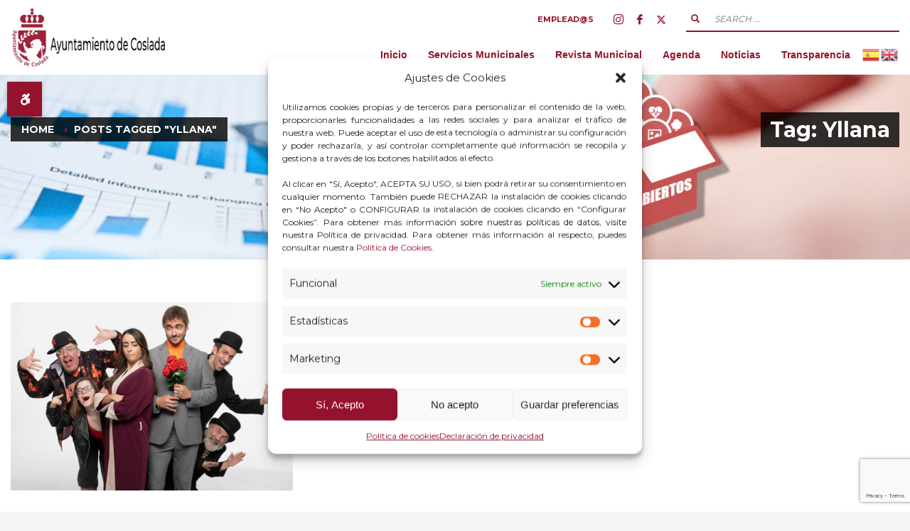

--- FILE ---
content_type: text/html; charset=UTF-8
request_url: https://cosladapre.toools.es/blog/tag/yllana/
body_size: 31081
content:
<!DOCTYPE html>
<html lang="es">
<head>
<meta charset="UTF-8"/>
<meta name="twitter:widgets:csp" content="on"/>
<link rel="profile" href="http://gmpg.org/xfn/11"/>
<link rel="pingback" href="https://cosladapre.toools.es/xmlrpc.php"/>

<meta name='robots' content='noindex, nofollow' />

	<!-- This site is optimized with the Yoast SEO plugin v26.3 - https://yoast.com/wordpress/plugins/seo/ -->
	<title>Yllana archivos - Ayuntamiento de Coslada</title>
	<meta property="og:locale" content="es_ES" />
	<meta property="og:type" content="article" />
	<meta property="og:title" content="Yllana archivos - Ayuntamiento de Coslada" />
	<meta property="og:url" content="https://cosladapre.toools.es/blog/tag/yllana/" />
	<meta property="og:site_name" content="Ayuntamiento de Coslada" />
	<meta name="twitter:card" content="summary_large_image" />
	<script type="application/ld+json" class="yoast-schema-graph">{"@context":"https://schema.org","@graph":[{"@type":"CollectionPage","@id":"https://cosladapre.toools.es/blog/tag/yllana/","url":"https://cosladapre.toools.es/blog/tag/yllana/","name":"Yllana archivos - Ayuntamiento de Coslada","isPartOf":{"@id":"https://cosladapre.toools.es/#website"},"breadcrumb":{"@id":"https://cosladapre.toools.es/blog/tag/yllana/#breadcrumb"},"inLanguage":"es"},{"@type":"BreadcrumbList","@id":"https://cosladapre.toools.es/blog/tag/yllana/#breadcrumb","itemListElement":[{"@type":"ListItem","position":1,"name":"Portada","item":"https://cosladapre.toools.es/"},{"@type":"ListItem","position":2,"name":"Yllana"}]},{"@type":"WebSite","@id":"https://cosladapre.toools.es/#website","url":"https://cosladapre.toools.es/","name":"Ayuntamiento de Coslada","description":"Ayuntamiento de Coslada","potentialAction":[{"@type":"SearchAction","target":{"@type":"EntryPoint","urlTemplate":"https://cosladapre.toools.es/?s={search_term_string}"},"query-input":{"@type":"PropertyValueSpecification","valueRequired":true,"valueName":"search_term_string"}}],"inLanguage":"es"}]}</script>
	<!-- / Yoast SEO plugin. -->


<link rel='dns-prefetch' href='//static.addtoany.com' />
<link rel='dns-prefetch' href='//fonts.googleapis.com' />
<link rel='dns-prefetch' href='//cdnjs.cloudflare.com' />
<link rel="alternate" type="application/rss+xml" title="Ayuntamiento de Coslada &raquo; Feed" href="https://cosladapre.toools.es/feed/" />
<link rel="alternate" type="application/rss+xml" title="Ayuntamiento de Coslada &raquo; Etiqueta Yllana del feed" href="https://cosladapre.toools.es/blog/tag/yllana/feed/" />
<style id='wp-img-auto-sizes-contain-inline-css' type='text/css'>
img:is([sizes=auto i],[sizes^="auto," i]){contain-intrinsic-size:3000px 1500px}
/*# sourceURL=wp-img-auto-sizes-contain-inline-css */
</style>

<link rel='stylesheet' id='mec-select2-style-css' href='https://cosladapre.toools.es/wp-content/plugins/modern-events-calendar-lite/assets/packages/select2/select2.min.css?ver=6.5.4' type='text/css' media='all' />
<link rel='stylesheet' id='mec-font-icons-css' href='https://cosladapre.toools.es/wp-content/plugins/modern-events-calendar-lite/assets/css/iconfonts.css?ver=6.9' type='text/css' media='all' />
<link rel='stylesheet' id='mec-frontend-style-css' href='https://cosladapre.toools.es/wp-content/plugins/modern-events-calendar-lite/assets/css/frontend.min.css?ver=6.5.4' type='text/css' media='all' />
<link rel='stylesheet' id='mec-tooltip-style-css' href='https://cosladapre.toools.es/wp-content/plugins/modern-events-calendar-lite/assets/packages/tooltip/tooltip.css?ver=6.9' type='text/css' media='all' />
<link rel='stylesheet' id='mec-tooltip-shadow-style-css' href='https://cosladapre.toools.es/wp-content/plugins/modern-events-calendar-lite/assets/packages/tooltip/tooltipster-sideTip-shadow.min.css?ver=6.9' type='text/css' media='all' />
<link rel='stylesheet' id='featherlight-css' href='https://cosladapre.toools.es/wp-content/plugins/modern-events-calendar-lite/assets/packages/featherlight/featherlight.css?ver=6.9' type='text/css' media='all' />
<link rel='stylesheet' id='mec-lity-style-css' href='https://cosladapre.toools.es/wp-content/plugins/modern-events-calendar-lite/assets/packages/lity/lity.min.css?ver=6.9' type='text/css' media='all' />
<link rel='stylesheet' id='mec-general-calendar-style-css' href='https://cosladapre.toools.es/wp-content/plugins/modern-events-calendar-lite/assets/css/mec-general-calendar.css?ver=6.9' type='text/css' media='all' />
<link rel='stylesheet' id='zn_all_g_fonts-css' href='//fonts.googleapis.com/css?family=Montserrat%3Aregular%2C700&#038;ver=6.9' type='text/css' media='all' />
<style id='wp-emoji-styles-inline-css' type='text/css'>

	img.wp-smiley, img.emoji {
		display: inline !important;
		border: none !important;
		box-shadow: none !important;
		height: 1em !important;
		width: 1em !important;
		margin: 0 0.07em !important;
		vertical-align: -0.1em !important;
		background: none !important;
		padding: 0 !important;
	}
/*# sourceURL=wp-emoji-styles-inline-css */
</style>
<link rel='stylesheet' id='wp-block-library-css' href='https://cosladapre.toools.es/wp-includes/css/dist/block-library/style.min.css?ver=6.9' type='text/css' media='all' />
<style id='wp-block-heading-inline-css' type='text/css'>
h1:where(.wp-block-heading).has-background,h2:where(.wp-block-heading).has-background,h3:where(.wp-block-heading).has-background,h4:where(.wp-block-heading).has-background,h5:where(.wp-block-heading).has-background,h6:where(.wp-block-heading).has-background{padding:1.25em 2.375em}h1.has-text-align-left[style*=writing-mode]:where([style*=vertical-lr]),h1.has-text-align-right[style*=writing-mode]:where([style*=vertical-rl]),h2.has-text-align-left[style*=writing-mode]:where([style*=vertical-lr]),h2.has-text-align-right[style*=writing-mode]:where([style*=vertical-rl]),h3.has-text-align-left[style*=writing-mode]:where([style*=vertical-lr]),h3.has-text-align-right[style*=writing-mode]:where([style*=vertical-rl]),h4.has-text-align-left[style*=writing-mode]:where([style*=vertical-lr]),h4.has-text-align-right[style*=writing-mode]:where([style*=vertical-rl]),h5.has-text-align-left[style*=writing-mode]:where([style*=vertical-lr]),h5.has-text-align-right[style*=writing-mode]:where([style*=vertical-rl]),h6.has-text-align-left[style*=writing-mode]:where([style*=vertical-lr]),h6.has-text-align-right[style*=writing-mode]:where([style*=vertical-rl]){rotate:180deg}
/*# sourceURL=https://cosladapre.toools.es/wp-includes/blocks/heading/style.min.css */
</style>
<style id='wp-block-paragraph-inline-css' type='text/css'>
.is-small-text{font-size:.875em}.is-regular-text{font-size:1em}.is-large-text{font-size:2.25em}.is-larger-text{font-size:3em}.has-drop-cap:not(:focus):first-letter{float:left;font-size:8.4em;font-style:normal;font-weight:100;line-height:.68;margin:.05em .1em 0 0;text-transform:uppercase}body.rtl .has-drop-cap:not(:focus):first-letter{float:none;margin-left:.1em}p.has-drop-cap.has-background{overflow:hidden}:root :where(p.has-background){padding:1.25em 2.375em}:where(p.has-text-color:not(.has-link-color)) a{color:inherit}p.has-text-align-left[style*="writing-mode:vertical-lr"],p.has-text-align-right[style*="writing-mode:vertical-rl"]{rotate:180deg}
/*# sourceURL=https://cosladapre.toools.es/wp-includes/blocks/paragraph/style.min.css */
</style>
<style id='global-styles-inline-css' type='text/css'>
:root{--wp--preset--aspect-ratio--square: 1;--wp--preset--aspect-ratio--4-3: 4/3;--wp--preset--aspect-ratio--3-4: 3/4;--wp--preset--aspect-ratio--3-2: 3/2;--wp--preset--aspect-ratio--2-3: 2/3;--wp--preset--aspect-ratio--16-9: 16/9;--wp--preset--aspect-ratio--9-16: 9/16;--wp--preset--color--black: #000000;--wp--preset--color--cyan-bluish-gray: #abb8c3;--wp--preset--color--white: #ffffff;--wp--preset--color--pale-pink: #f78da7;--wp--preset--color--vivid-red: #cf2e2e;--wp--preset--color--luminous-vivid-orange: #ff6900;--wp--preset--color--luminous-vivid-amber: #fcb900;--wp--preset--color--light-green-cyan: #7bdcb5;--wp--preset--color--vivid-green-cyan: #00d084;--wp--preset--color--pale-cyan-blue: #8ed1fc;--wp--preset--color--vivid-cyan-blue: #0693e3;--wp--preset--color--vivid-purple: #9b51e0;--wp--preset--gradient--vivid-cyan-blue-to-vivid-purple: linear-gradient(135deg,rgb(6,147,227) 0%,rgb(155,81,224) 100%);--wp--preset--gradient--light-green-cyan-to-vivid-green-cyan: linear-gradient(135deg,rgb(122,220,180) 0%,rgb(0,208,130) 100%);--wp--preset--gradient--luminous-vivid-amber-to-luminous-vivid-orange: linear-gradient(135deg,rgb(252,185,0) 0%,rgb(255,105,0) 100%);--wp--preset--gradient--luminous-vivid-orange-to-vivid-red: linear-gradient(135deg,rgb(255,105,0) 0%,rgb(207,46,46) 100%);--wp--preset--gradient--very-light-gray-to-cyan-bluish-gray: linear-gradient(135deg,rgb(238,238,238) 0%,rgb(169,184,195) 100%);--wp--preset--gradient--cool-to-warm-spectrum: linear-gradient(135deg,rgb(74,234,220) 0%,rgb(151,120,209) 20%,rgb(207,42,186) 40%,rgb(238,44,130) 60%,rgb(251,105,98) 80%,rgb(254,248,76) 100%);--wp--preset--gradient--blush-light-purple: linear-gradient(135deg,rgb(255,206,236) 0%,rgb(152,150,240) 100%);--wp--preset--gradient--blush-bordeaux: linear-gradient(135deg,rgb(254,205,165) 0%,rgb(254,45,45) 50%,rgb(107,0,62) 100%);--wp--preset--gradient--luminous-dusk: linear-gradient(135deg,rgb(255,203,112) 0%,rgb(199,81,192) 50%,rgb(65,88,208) 100%);--wp--preset--gradient--pale-ocean: linear-gradient(135deg,rgb(255,245,203) 0%,rgb(182,227,212) 50%,rgb(51,167,181) 100%);--wp--preset--gradient--electric-grass: linear-gradient(135deg,rgb(202,248,128) 0%,rgb(113,206,126) 100%);--wp--preset--gradient--midnight: linear-gradient(135deg,rgb(2,3,129) 0%,rgb(40,116,252) 100%);--wp--preset--font-size--small: 13px;--wp--preset--font-size--medium: 20px;--wp--preset--font-size--large: 36px;--wp--preset--font-size--x-large: 42px;--wp--preset--spacing--20: 0.44rem;--wp--preset--spacing--30: 0.67rem;--wp--preset--spacing--40: 1rem;--wp--preset--spacing--50: 1.5rem;--wp--preset--spacing--60: 2.25rem;--wp--preset--spacing--70: 3.38rem;--wp--preset--spacing--80: 5.06rem;--wp--preset--shadow--natural: 6px 6px 9px rgba(0, 0, 0, 0.2);--wp--preset--shadow--deep: 12px 12px 50px rgba(0, 0, 0, 0.4);--wp--preset--shadow--sharp: 6px 6px 0px rgba(0, 0, 0, 0.2);--wp--preset--shadow--outlined: 6px 6px 0px -3px rgb(255, 255, 255), 6px 6px rgb(0, 0, 0);--wp--preset--shadow--crisp: 6px 6px 0px rgb(0, 0, 0);}:where(.is-layout-flex){gap: 0.5em;}:where(.is-layout-grid){gap: 0.5em;}body .is-layout-flex{display: flex;}.is-layout-flex{flex-wrap: wrap;align-items: center;}.is-layout-flex > :is(*, div){margin: 0;}body .is-layout-grid{display: grid;}.is-layout-grid > :is(*, div){margin: 0;}:where(.wp-block-columns.is-layout-flex){gap: 2em;}:where(.wp-block-columns.is-layout-grid){gap: 2em;}:where(.wp-block-post-template.is-layout-flex){gap: 1.25em;}:where(.wp-block-post-template.is-layout-grid){gap: 1.25em;}.has-black-color{color: var(--wp--preset--color--black) !important;}.has-cyan-bluish-gray-color{color: var(--wp--preset--color--cyan-bluish-gray) !important;}.has-white-color{color: var(--wp--preset--color--white) !important;}.has-pale-pink-color{color: var(--wp--preset--color--pale-pink) !important;}.has-vivid-red-color{color: var(--wp--preset--color--vivid-red) !important;}.has-luminous-vivid-orange-color{color: var(--wp--preset--color--luminous-vivid-orange) !important;}.has-luminous-vivid-amber-color{color: var(--wp--preset--color--luminous-vivid-amber) !important;}.has-light-green-cyan-color{color: var(--wp--preset--color--light-green-cyan) !important;}.has-vivid-green-cyan-color{color: var(--wp--preset--color--vivid-green-cyan) !important;}.has-pale-cyan-blue-color{color: var(--wp--preset--color--pale-cyan-blue) !important;}.has-vivid-cyan-blue-color{color: var(--wp--preset--color--vivid-cyan-blue) !important;}.has-vivid-purple-color{color: var(--wp--preset--color--vivid-purple) !important;}.has-black-background-color{background-color: var(--wp--preset--color--black) !important;}.has-cyan-bluish-gray-background-color{background-color: var(--wp--preset--color--cyan-bluish-gray) !important;}.has-white-background-color{background-color: var(--wp--preset--color--white) !important;}.has-pale-pink-background-color{background-color: var(--wp--preset--color--pale-pink) !important;}.has-vivid-red-background-color{background-color: var(--wp--preset--color--vivid-red) !important;}.has-luminous-vivid-orange-background-color{background-color: var(--wp--preset--color--luminous-vivid-orange) !important;}.has-luminous-vivid-amber-background-color{background-color: var(--wp--preset--color--luminous-vivid-amber) !important;}.has-light-green-cyan-background-color{background-color: var(--wp--preset--color--light-green-cyan) !important;}.has-vivid-green-cyan-background-color{background-color: var(--wp--preset--color--vivid-green-cyan) !important;}.has-pale-cyan-blue-background-color{background-color: var(--wp--preset--color--pale-cyan-blue) !important;}.has-vivid-cyan-blue-background-color{background-color: var(--wp--preset--color--vivid-cyan-blue) !important;}.has-vivid-purple-background-color{background-color: var(--wp--preset--color--vivid-purple) !important;}.has-black-border-color{border-color: var(--wp--preset--color--black) !important;}.has-cyan-bluish-gray-border-color{border-color: var(--wp--preset--color--cyan-bluish-gray) !important;}.has-white-border-color{border-color: var(--wp--preset--color--white) !important;}.has-pale-pink-border-color{border-color: var(--wp--preset--color--pale-pink) !important;}.has-vivid-red-border-color{border-color: var(--wp--preset--color--vivid-red) !important;}.has-luminous-vivid-orange-border-color{border-color: var(--wp--preset--color--luminous-vivid-orange) !important;}.has-luminous-vivid-amber-border-color{border-color: var(--wp--preset--color--luminous-vivid-amber) !important;}.has-light-green-cyan-border-color{border-color: var(--wp--preset--color--light-green-cyan) !important;}.has-vivid-green-cyan-border-color{border-color: var(--wp--preset--color--vivid-green-cyan) !important;}.has-pale-cyan-blue-border-color{border-color: var(--wp--preset--color--pale-cyan-blue) !important;}.has-vivid-cyan-blue-border-color{border-color: var(--wp--preset--color--vivid-cyan-blue) !important;}.has-vivid-purple-border-color{border-color: var(--wp--preset--color--vivid-purple) !important;}.has-vivid-cyan-blue-to-vivid-purple-gradient-background{background: var(--wp--preset--gradient--vivid-cyan-blue-to-vivid-purple) !important;}.has-light-green-cyan-to-vivid-green-cyan-gradient-background{background: var(--wp--preset--gradient--light-green-cyan-to-vivid-green-cyan) !important;}.has-luminous-vivid-amber-to-luminous-vivid-orange-gradient-background{background: var(--wp--preset--gradient--luminous-vivid-amber-to-luminous-vivid-orange) !important;}.has-luminous-vivid-orange-to-vivid-red-gradient-background{background: var(--wp--preset--gradient--luminous-vivid-orange-to-vivid-red) !important;}.has-very-light-gray-to-cyan-bluish-gray-gradient-background{background: var(--wp--preset--gradient--very-light-gray-to-cyan-bluish-gray) !important;}.has-cool-to-warm-spectrum-gradient-background{background: var(--wp--preset--gradient--cool-to-warm-spectrum) !important;}.has-blush-light-purple-gradient-background{background: var(--wp--preset--gradient--blush-light-purple) !important;}.has-blush-bordeaux-gradient-background{background: var(--wp--preset--gradient--blush-bordeaux) !important;}.has-luminous-dusk-gradient-background{background: var(--wp--preset--gradient--luminous-dusk) !important;}.has-pale-ocean-gradient-background{background: var(--wp--preset--gradient--pale-ocean) !important;}.has-electric-grass-gradient-background{background: var(--wp--preset--gradient--electric-grass) !important;}.has-midnight-gradient-background{background: var(--wp--preset--gradient--midnight) !important;}.has-small-font-size{font-size: var(--wp--preset--font-size--small) !important;}.has-medium-font-size{font-size: var(--wp--preset--font-size--medium) !important;}.has-large-font-size{font-size: var(--wp--preset--font-size--large) !important;}.has-x-large-font-size{font-size: var(--wp--preset--font-size--x-large) !important;}
/*# sourceURL=global-styles-inline-css */
</style>

<style id='classic-theme-styles-inline-css' type='text/css'>
/*! This file is auto-generated */
.wp-block-button__link{color:#fff;background-color:#32373c;border-radius:9999px;box-shadow:none;text-decoration:none;padding:calc(.667em + 2px) calc(1.333em + 2px);font-size:1.125em}.wp-block-file__button{background:#32373c;color:#fff;text-decoration:none}
/*# sourceURL=/wp-includes/css/classic-themes.min.css */
</style>
<link rel='stylesheet' id='buttonizer_frontend_style-css' href='https://cosladapre.toools.es/wp-content/plugins/buttonizer-multifunctional-button/assets/legacy/frontend.css?v=2bf00396b0c1ac7592c6916e5b67b30d&#038;ver=6.9' type='text/css' media='all' />
<link rel='stylesheet' id='buttonizer-icon-library-css' href='https://cdnjs.cloudflare.com/ajax/libs/font-awesome/5.15.4/css/all.min.css?ver=6.9' type='text/css' media='all' integrity='sha512-1ycn6IcaQQ40/MKBW2W4Rhis/DbILU74C1vSrLJxCq57o941Ym01SwNsOMqvEBFlcgUa6xLiPY/NS5R+E6ztJQ==' crossorigin='anonymous' />
<link rel='stylesheet' id='document-gallery-css' href='https://cosladapre.toools.es/wp-content/plugins/document-gallery/assets/css/style.min.css?ver=4.4.4' type='text/css' media='all' />
<link rel='stylesheet' id='wpdm-fonticon-css' href='https://cosladapre.toools.es/wp-content/plugins/download-manager/assets/wpdm-iconfont/css/wpdm-icons.css?ver=6.9' type='text/css' media='all' />
<link rel='stylesheet' id='wpdm-front-css' href='https://cosladapre.toools.es/wp-content/plugins/download-manager/assets/css/front.min.css?ver=6.9' type='text/css' media='all' />
<link rel='stylesheet' id='vfb-pro-css' href='https://cosladapre.toools.es/wp-content/plugins/vfb-pro/public/assets/css/vfb-style.min.css?ver=2019.05.10' type='text/css' media='all' />
<link rel='stylesheet' id='video_popup_close_icon-css' href='https://cosladapre.toools.es/wp-content/plugins/video-popup/css/vp-close-icon/close-button-icon.css?ver=1769446890' type='text/css' media='all' />
<link rel='stylesheet' id='oba_youtubepopup_css-css' href='https://cosladapre.toools.es/wp-content/plugins/video-popup/css/YouTubePopUp.css?ver=1769446890' type='text/css' media='all' />
<link rel='stylesheet' id='wpa-style-css' href='https://cosladapre.toools.es/wp-content/plugins/wp-accessibility/css/wpa-style.css?ver=2.2.6' type='text/css' media='all' />
<style id='wpa-style-inline-css' type='text/css'>

		:focus { outline: 2px solid#233c7f!important; outline-offset: 2px !important; }
		:root { --admin-bar-top : 7px; }
/*# sourceURL=wpa-style-inline-css */
</style>
<link rel='stylesheet' id='ppress-frontend-css' href='https://cosladapre.toools.es/wp-content/plugins/wp-user-avatar/assets/css/frontend.min.css?ver=4.16.7' type='text/css' media='all' />
<link rel='stylesheet' id='ppress-flatpickr-css' href='https://cosladapre.toools.es/wp-content/plugins/wp-user-avatar/assets/flatpickr/flatpickr.min.css?ver=4.16.7' type='text/css' media='all' />
<link rel='stylesheet' id='ppress-select2-css' href='https://cosladapre.toools.es/wp-content/plugins/wp-user-avatar/assets/select2/select2.min.css?ver=6.9' type='text/css' media='all' />
<link rel='stylesheet' id='cmplz-general-css' href='https://cosladapre.toools.es/wp-content/plugins/complianz-gdpr/assets/css/cookieblocker.min.css?ver=1763111864' type='text/css' media='all' />
<link rel='stylesheet' id='ivory-search-styles-css' href='https://cosladapre.toools.es/wp-content/plugins/add-search-to-menu/public/css/ivory-search.min.css?ver=5.5.12' type='text/css' media='all' />
<link rel='stylesheet' id='if-menu-site-css-css' href='https://cosladapre.toools.es/wp-content/plugins/if-menu/assets/if-menu-site.css?ver=6.9' type='text/css' media='all' />
<link rel='stylesheet' id='kallyas-styles-css' href='https://cosladapre.toools.es/wp-content/themes/kallyas/style.css?ver=4.19.5' type='text/css' media='all' />
<link rel='stylesheet' id='th-bootstrap-styles-css' href='https://cosladapre.toools.es/wp-content/themes/kallyas/css/bootstrap.min.css?ver=4.19.5' type='text/css' media='all' />
<link rel='stylesheet' id='th-theme-template-styles-css' href='https://cosladapre.toools.es/wp-content/themes/kallyas/css/template.min.css?ver=4.19.5' type='text/css' media='all' />
<link rel='stylesheet' id='tablepress-default-css' href='https://cosladapre.toools.es/wp-content/plugins/tablepress/css/build/default.css?ver=3.2.5' type='text/css' media='all' />
<link rel='stylesheet' id='zion-frontend-css' href='https://cosladapre.toools.es/wp-content/themes/kallyas/framework/zion-builder/assets/css/znb_frontend.css?ver=1.2.1' type='text/css' media='all' />
<link rel='stylesheet' id='47-smart-layout.css-css' href='//cosladapre.toools.es/wp-content/uploads/zion-builder/cache/47-smart-layout.css?ver=f897e21f094b0c323dc4ebf3f7cd15ef' type='text/css' media='all' />
<link rel='stylesheet' id='addtoany-css' href='https://cosladapre.toools.es/wp-content/plugins/add-to-any/addtoany.min.css?ver=1.16' type='text/css' media='all' />
<link rel='stylesheet' id='kallyas-addon-nav-overlay-css-css' href='https://cosladapre.toools.es/wp-content/plugins/kallyas-addon-nav-overlay/assets/styles.min.css?ver=1.0.10' type='text/css' media='all' />
<link rel='stylesheet' id='th-theme-print-stylesheet-css' href='https://cosladapre.toools.es/wp-content/themes/kallyas/css/print.css?ver=4.19.5' type='text/css' media='print' />
<link rel='stylesheet' id='th-theme-options-styles-css' href='//cosladapre.toools.es/wp-content/uploads/zn_dynamic.css?ver=1750167446' type='text/css' media='all' />
<link rel='stylesheet' id='wpdevelop-bts-css' href='https://cosladapre.toools.es/wp-content/plugins/booking.personal.8.7.6/assets/libs/bootstrap/css/bootstrap.css?ver=3.3.5.1' type='text/css' media='all' />
<link rel='stylesheet' id='wpdevelop-bts-theme-css' href='https://cosladapre.toools.es/wp-content/plugins/booking.personal.8.7.6/assets/libs/bootstrap/css/bootstrap-theme.css?ver=3.3.5.1' type='text/css' media='all' />
<link rel='stylesheet' id='wpbc-client-pages-css' href='https://cosladapre.toools.es/wp-content/plugins/booking.personal.8.7.6/css/client.css?ver=8.7.6' type='text/css' media='all' />
<link rel='stylesheet' id='wpbc-calendar-css' href='https://cosladapre.toools.es/wp-content/plugins/booking.personal.8.7.6/css/calendar.css?ver=8.7.6' type='text/css' media='all' />
<link rel='stylesheet' id='wpbc-calendar-skin-css' href='https://cosladapre.toools.es/wp-content/plugins/booking.personal.8.7.6/css/skins/traditional.css?ver=8.7.6' type='text/css' media='all' />
<link rel='stylesheet' id='wpbc-flex-timeline-css' href='https://cosladapre.toools.es/wp-content/plugins/booking.personal.8.7.6/core/timeline/v2/css/timeline_v2.css?ver=8.7.6' type='text/css' media='all' />
<link rel='stylesheet' id='wpbc-flex-timeline-skin-css' href='https://cosladapre.toools.es/wp-content/plugins/booking.personal.8.7.6/core/timeline/v2/css/timeline_skin_v2.css?ver=8.7.6' type='text/css' media='all' />
		<script type="text/javascript">
			ajaxurl = typeof(ajaxurl) !== 'string' ? 'https://cosladapre.toools.es/wp-admin/admin-ajax.php' : ajaxurl;
		</script>
		<script type="text/javascript" src="https://cosladapre.toools.es/wp-includes/js/jquery/jquery.min.js?ver=3.7.1" id="jquery-core-js"></script>
<script type="text/javascript" src="https://cosladapre.toools.es/wp-includes/js/jquery/jquery-migrate.min.js?ver=3.4.1" id="jquery-migrate-js"></script>
<script type="text/javascript" src="https://cosladapre.toools.es/wp-content/plugins/modern-events-calendar-lite/assets/js/mec-general-calendar.js?ver=6.5.4" id="mec-general-calendar-script-js"></script>
<script type="text/javascript" id="mec-frontend-script-js-extra">
/* <![CDATA[ */
var mecdata = {"day":"d\u00eda","days":"d\u00edas","hour":"hora","hours":"horas","minute":"minuto","minutes":"minutos","second":"segundo","seconds":"segundos","elementor_edit_mode":"no","recapcha_key":"","ajax_url":"https://cosladapre.toools.es/wp-admin/admin-ajax.php","fes_nonce":"45927a3a5e","current_year":"2026","current_month":"01","datepicker_format":"dd-mm-yy&d-m-Y"};
//# sourceURL=mec-frontend-script-js-extra
/* ]]> */
</script>
<script type="text/javascript" src="https://cosladapre.toools.es/wp-content/plugins/modern-events-calendar-lite/assets/js/frontend.js?ver=6.5.4" id="mec-frontend-script-js"></script>
<script type="text/javascript" src="https://cosladapre.toools.es/wp-content/plugins/modern-events-calendar-lite/assets/js/events.js?ver=6.5.4" id="mec-events-script-js"></script>
<script type="text/javascript" id="addtoany-core-js-before">
/* <![CDATA[ */
window.a2a_config=window.a2a_config||{};a2a_config.callbacks=[];a2a_config.overlays=[];a2a_config.templates={};a2a_localize = {
	Share: "Compartir",
	Save: "Guardar",
	Subscribe: "Suscribir",
	Email: "Correo electrónico",
	Bookmark: "Marcador",
	ShowAll: "Mostrar todo",
	ShowLess: "Mostrar menos",
	FindServices: "Encontrar servicio(s)",
	FindAnyServiceToAddTo: "Encuentra al instante cualquier servicio para añadir a",
	PoweredBy: "Funciona con",
	ShareViaEmail: "Compartir por correo electrónico",
	SubscribeViaEmail: "Suscribirse a través de correo electrónico",
	BookmarkInYourBrowser: "Añadir a marcadores de tu navegador",
	BookmarkInstructions: "Presiona «Ctrl+D» o «\u2318+D» para añadir esta página a marcadores",
	AddToYourFavorites: "Añadir a tus favoritos",
	SendFromWebOrProgram: "Enviar desde cualquier dirección o programa de correo electrónico ",
	EmailProgram: "Programa de correo electrónico",
	More: "Más&#8230;",
	ThanksForSharing: "¡Gracias por compartir!",
	ThanksForFollowing: "¡Gracias por seguirnos!"
};

a2a_config.icon_color="transparent,#95122c";

//# sourceURL=addtoany-core-js-before
/* ]]> */
</script>
<script type="text/javascript" defer src="https://static.addtoany.com/menu/page.js" id="addtoany-core-js"></script>
<script type="text/javascript" defer src="https://cosladapre.toools.es/wp-content/plugins/add-to-any/addtoany.min.js?ver=1.1" id="addtoany-jquery-js"></script>
<script type="text/javascript" src="https://cosladapre.toools.es/wp-content/plugins/download-manager/assets/js/wpdm.min.js?ver=6.9" id="wpdm-frontend-js-js"></script>
<script type="text/javascript" id="wpdm-frontjs-js-extra">
/* <![CDATA[ */
var wpdm_url = {"home":"https://cosladapre.toools.es/","site":"https://cosladapre.toools.es/","ajax":"https://cosladapre.toools.es/wp-admin/admin-ajax.php"};
var wpdm_js = {"spinner":"\u003Ci class=\"wpdm-icon wpdm-sun wpdm-spin\"\u003E\u003C/i\u003E","client_id":"b6428211aeffeb66190ec3a4caa6ed5a"};
var wpdm_strings = {"pass_var":"\u00a1Contrase\u00f1a verificada!","pass_var_q":"Haz clic en el bot\u00f3n siguiente para iniciar la descarga.","start_dl":"Iniciar descarga"};
//# sourceURL=wpdm-frontjs-js-extra
/* ]]> */
</script>
<script type="text/javascript" src="https://cosladapre.toools.es/wp-content/plugins/download-manager/assets/js/front.min.js?ver=3.3.32" id="wpdm-frontjs-js"></script>
<script type="text/javascript" src="https://cosladapre.toools.es/wp-content/plugins/video-popup/js/YouTubePopUp.jquery.js?ver=1769446890" id="oba_youtubepopup_plugin-js"></script>
<script type="text/javascript" src="https://cosladapre.toools.es/wp-content/plugins/video-popup/js/YouTubePopUp.js?ver=1769446890" id="oba_youtubepopup_activate-js"></script>
<script type="text/javascript" src="https://cosladapre.toools.es/wp-content/plugins/wp-user-avatar/assets/flatpickr/flatpickr.min.js?ver=4.16.7" id="ppress-flatpickr-js"></script>
<script type="text/javascript" src="https://cosladapre.toools.es/wp-content/plugins/wp-user-avatar/assets/select2/select2.min.js?ver=4.16.7" id="ppress-select2-js"></script>
<script type="text/javascript" id="wpbc-global-vars-js-extra">
/* <![CDATA[ */
var wpbc_global1 = {"wpbc_ajaxurl":"https://cosladapre.toools.es/wp-admin/admin-ajax.php","wpdev_bk_plugin_url":"https://cosladapre.toools.es/wp-content/plugins/booking.personal.8.7.6","wpdev_bk_today":"[2026,1,26,18,1]","visible_booking_id_on_page":"[]","booking_max_monthes_in_calendar":"1y","user_unavilable_days":"[999]","wpdev_bk_edit_id_hash":"","wpdev_bk_plugin_filename":"wpdev-booking.php","bk_days_selection_mode":"multiple","wpdev_bk_personal":"1","block_some_dates_from_today":"0","message_verif_requred":"Este campo es obligatorio","message_verif_requred_for_check_box":"Esta casilla debe estar marcada","message_verif_requred_for_radio_box":"Seleccione al menos una opci\u00f3n","message_verif_emeil":"Campo de email incorrecto","message_verif_same_emeil":"Tus correos no coinciden","message_verif_selectdts":"Por favor, seleccione la fecha de reserva en el calendario.","parent_booking_resources":"[]","new_booking_title":"Gracias por su reserva online.  Le enviaremos la confirmaci\u00f3n de su reserva lo antes posible.","new_booking_title_time":"7000","type_of_thank_you_message":"message","thank_you_page_URL":"https://cosladapre.toools.es/thank-you","is_am_pm_inside_time":"false","is_booking_used_check_in_out_time":"false","wpbc_active_locale":"es_ES","wpbc_message_processing":"Procesando","wpbc_message_deleting":"Borrando","wpbc_message_updating":"Actualizando","wpbc_message_saving":"Guardando","message_checkinouttime_error":"\u00a1Error! Por favor reinicie las fechas de Check-in/Check-out de arriba.","message_starttime_error":"Fecha de inicio no v\u00e1lida, probablemente por fecha u hora ya reservada, o ya en el pasado! Escoja otra fecha u hora.","message_endtime_error":"Fecha fin no v\u00e1lida, probablemente por fecha u hora ya reservada o ya en el pasado! La hora final puede ser anterior a la de inicio, si s\u00f3lo se ha seleccionado 1 d\u00eda. Escoja otra fecha u hora.","message_rangetime_error":"La hora puede estar reservada o tambi\u00e9n que ya haya pasado!","message_durationtime_error":"La hora puede estar reservada o tambi\u00e9n que ya haya pasado!","bk_highlight_timeslot_word":"Horas:"};
var wpbc_global2 = {"message_time_error":"Formato de fecha incorrecto"};
//# sourceURL=wpbc-global-vars-js-extra
/* ]]> */
</script>
<script type="text/javascript" src="https://cosladapre.toools.es/wp-content/plugins/booking.personal.8.7.6/js/wpbc_vars.js?ver=8.7.6" id="wpbc-global-vars-js"></script>
<script type="text/javascript" src="https://cosladapre.toools.es/wp-content/plugins/booking.personal.8.7.6/assets/libs/bootstrap/js/bootstrap.js?ver=3.3.5.1" id="wpdevelop-bootstrap-js"></script>
<script type="text/javascript" src="https://cosladapre.toools.es/wp-content/plugins/booking.personal.8.7.6/js/wpbc-migrate.js?ver=1.1" id="wpbc-migrate-js"></script>
<script type="text/javascript" src="https://cosladapre.toools.es/wp-content/plugins/booking.personal.8.7.6/js/datepick/jquery.datepick.js?ver=1.1" id="wpbc-datepick-js"></script>
<script type="text/javascript" src="https://cosladapre.toools.es/wp-content/plugins/booking.personal.8.7.6/js/datepick/jquery.datepick-es.js?ver=1.1" id="wpbc-datepick-localize-js"></script>
<script type="text/javascript" src="https://cosladapre.toools.es/wp-content/plugins/booking.personal.8.7.6/js/client.js?ver=8.7.6" id="wpbc-main-client-js"></script>
<script type="text/javascript" src="https://cosladapre.toools.es/wp-content/plugins/booking.personal.8.7.6/js/wpbc_times.js?ver=8.7.6" id="wpbc-times-js"></script>
<script type="text/javascript" src="https://cosladapre.toools.es/wp-content/plugins/booking.personal.8.7.6/inc/js/jquery.meio.mask.min.js?ver=8.7.6" id="wpbc-meio-mask-js"></script>
<script type="text/javascript" src="https://cosladapre.toools.es/wp-content/plugins/booking.personal.8.7.6/inc/js/personal.js?ver=8.7.6" id="wpbc-personal-js"></script>
<script type="text/javascript" src="https://cosladapre.toools.es/wp-content/plugins/booking.personal.8.7.6/core/timeline/v2/_out/timeline_v2.js?ver=8.7.6" id="wpbc-timeline-flex-js"></script>
<link rel="https://api.w.org/" href="https://cosladapre.toools.es/wp-json/" /><link rel="alternate" title="JSON" type="application/json" href="https://cosladapre.toools.es/wp-json/wp/v2/tags/183" /><link rel="EditURI" type="application/rsd+xml" title="RSD" href="https://cosladapre.toools.es/xmlrpc.php?rsd" />
<meta name="generator" content="WordPress 6.9" />
<script async src="https://www.google.com/recaptcha/api.js"></script>		<script type='text/javascript'>
			var video_popup_unprm_general_settings = {
    			'unprm_r_border': ''
			};
		</script>
				<style>.cmplz-hidden {
					display: none !important;
				}</style>		<meta name="theme-color"
			  content="#95122c">
				<meta name="viewport" content="width=device-width, initial-scale=1, maximum-scale=1"/>
		
		<!--[if lte IE 8]>
		<script type="text/javascript">
			var $buoop = {
				vs: {i: 10, f: 25, o: 12.1, s: 7, n: 9}
			};

			$buoop.ol = window.onload;

			window.onload = function () {
				try {
					if ($buoop.ol) {
						$buoop.ol()
					}
				}
				catch (e) {
				}

				var e = document.createElement("script");
				e.setAttribute("type", "text/javascript");
				e.setAttribute("src", "https://browser-update.org/update.js");
				document.body.appendChild(e);
			};
		</script>
		<![endif]-->

		<!-- for IE6-8 support of HTML5 elements -->
		<!--[if lt IE 9]>
		<script src="//html5shim.googlecode.com/svn/trunk/html5.js"></script>
		<![endif]-->
		
	<!-- Fallback for animating in viewport -->
	<noscript>
		<style type="text/css" media="screen">
			.zn-animateInViewport {visibility: visible;}
		</style>
	</noscript>
	<link rel="icon" href="https://cosladapre.toools.es/wp-content/uploads/2021/09/cropped-favicon-32x32.png" sizes="32x32" />
<link rel="icon" href="https://cosladapre.toools.es/wp-content/uploads/2021/09/cropped-favicon-192x192.png" sizes="192x192" />
<link rel="apple-touch-icon" href="https://cosladapre.toools.es/wp-content/uploads/2021/09/cropped-favicon-180x180.png" />
<meta name="msapplication-TileImage" content="https://cosladapre.toools.es/wp-content/uploads/2021/09/cropped-favicon-270x270.png" />
		<style type="text/css" id="wp-custom-css">
			.breadcrumbs li {
	font-size: 14px!important;
	font-weight: 700;
}

.gensearch__input {
	color: #000000!important;
}

a.zn-menuBurger span {
	background-color: #000000!important;
}		</style>
		<!-- Global site tag (gtag.js) - Google Analytics -->
<script async src="https://www.googletagmanager.com/gtag/js?id=UA-213335269-1"></script>
<script>
  window.dataLayer = window.dataLayer || [];
  function gtag(){dataLayer.push(arguments);}
  gtag('js', new Date());

  gtag('config', 'UA-213335269-1');
</script><meta name="generator" content="WordPress Download Manager 3.3.32" />
<style type="text/css">.mec-event-grid-minimal .mec-modal-booking-button:hover, .mec-events-timeline-wrap .mec-organizer-item a, .mec-events-timeline-wrap .mec-organizer-item:after, .mec-events-timeline-wrap .mec-shortcode-organizers i, .mec-timeline-event .mec-modal-booking-button, .mec-wrap .mec-map-lightbox-wp.mec-event-list-classic .mec-event-date, .mec-timetable-t2-col .mec-modal-booking-button:hover, .mec-event-container-classic .mec-modal-booking-button:hover, .mec-calendar-events-side .mec-modal-booking-button:hover, .mec-event-grid-yearly  .mec-modal-booking-button, .mec-events-agenda .mec-modal-booking-button, .mec-event-grid-simple .mec-modal-booking-button, .mec-event-list-minimal  .mec-modal-booking-button:hover, .mec-timeline-month-divider,  .mec-wrap.colorskin-custom .mec-totalcal-box .mec-totalcal-view span:hover,.mec-wrap.colorskin-custom .mec-calendar.mec-event-calendar-classic .mec-selected-day,.mec-wrap.colorskin-custom .mec-color, .mec-wrap.colorskin-custom .mec-event-sharing-wrap .mec-event-sharing > li:hover a, .mec-wrap.colorskin-custom .mec-color-hover:hover, .mec-wrap.colorskin-custom .mec-color-before *:before ,.mec-wrap.colorskin-custom .mec-widget .mec-event-grid-classic.owl-carousel .owl-nav i,.mec-wrap.colorskin-custom .mec-event-list-classic a.magicmore:hover,.mec-wrap.colorskin-custom .mec-event-grid-simple:hover .mec-event-title,.mec-wrap.colorskin-custom .mec-single-event .mec-event-meta dd.mec-events-event-categories:before,.mec-wrap.colorskin-custom .mec-single-event-date:before,.mec-wrap.colorskin-custom .mec-single-event-time:before,.mec-wrap.colorskin-custom .mec-events-meta-group.mec-events-meta-group-venue:before,.mec-wrap.colorskin-custom .mec-calendar .mec-calendar-side .mec-previous-month i,.mec-wrap.colorskin-custom .mec-calendar .mec-calendar-side .mec-next-month:hover,.mec-wrap.colorskin-custom .mec-calendar .mec-calendar-side .mec-previous-month:hover,.mec-wrap.colorskin-custom .mec-calendar .mec-calendar-side .mec-next-month:hover,.mec-wrap.colorskin-custom .mec-calendar.mec-event-calendar-classic dt.mec-selected-day:hover,.mec-wrap.colorskin-custom .mec-infowindow-wp h5 a:hover, .colorskin-custom .mec-events-meta-group-countdown .mec-end-counts h3,.mec-calendar .mec-calendar-side .mec-next-month i,.mec-wrap .mec-totalcal-box i,.mec-calendar .mec-event-article .mec-event-title a:hover,.mec-attendees-list-details .mec-attendee-profile-link a:hover,.mec-wrap.colorskin-custom .mec-next-event-details li i, .mec-next-event-details i:before, .mec-marker-infowindow-wp .mec-marker-infowindow-count, .mec-next-event-details a,.mec-wrap.colorskin-custom .mec-events-masonry-cats a.mec-masonry-cat-selected,.lity .mec-color,.lity .mec-color-before :before,.lity .mec-color-hover:hover,.lity .mec-wrap .mec-color,.lity .mec-wrap .mec-color-before :before,.lity .mec-wrap .mec-color-hover:hover,.leaflet-popup-content .mec-color,.leaflet-popup-content .mec-color-before :before,.leaflet-popup-content .mec-color-hover:hover,.leaflet-popup-content .mec-wrap .mec-color,.leaflet-popup-content .mec-wrap .mec-color-before :before,.leaflet-popup-content .mec-wrap .mec-color-hover:hover, .mec-calendar.mec-calendar-daily .mec-calendar-d-table .mec-daily-view-day.mec-daily-view-day-active.mec-color, .mec-map-boxshow div .mec-map-view-event-detail.mec-event-detail i,.mec-map-boxshow div .mec-map-view-event-detail.mec-event-detail:hover,.mec-map-boxshow .mec-color,.mec-map-boxshow .mec-color-before :before,.mec-map-boxshow .mec-color-hover:hover,.mec-map-boxshow .mec-wrap .mec-color,.mec-map-boxshow .mec-wrap .mec-color-before :before,.mec-map-boxshow .mec-wrap .mec-color-hover:hover, .mec-choosen-time-message, .mec-booking-calendar-month-navigation .mec-next-month:hover, .mec-booking-calendar-month-navigation .mec-previous-month:hover, .mec-yearly-view-wrap .mec-agenda-event-title a:hover, .mec-yearly-view-wrap .mec-yearly-title-sec .mec-next-year i, .mec-yearly-view-wrap .mec-yearly-title-sec .mec-previous-year i, .mec-yearly-view-wrap .mec-yearly-title-sec .mec-next-year:hover, .mec-yearly-view-wrap .mec-yearly-title-sec .mec-previous-year:hover, .mec-av-spot .mec-av-spot-head .mec-av-spot-box span, .mec-wrap.colorskin-custom .mec-calendar .mec-calendar-side .mec-previous-month:hover .mec-load-month-link, .mec-wrap.colorskin-custom .mec-calendar .mec-calendar-side .mec-next-month:hover .mec-load-month-link, .mec-yearly-view-wrap .mec-yearly-title-sec .mec-previous-year:hover .mec-load-month-link, .mec-yearly-view-wrap .mec-yearly-title-sec .mec-next-year:hover .mec-load-month-link, .mec-skin-list-events-container .mec-data-fields-tooltip .mec-data-fields-tooltip-box ul .mec-event-data-field-item a, .mec-booking-shortcode .mec-event-ticket-name, .mec-booking-shortcode .mec-event-ticket-price, .mec-booking-shortcode .mec-ticket-variation-name, .mec-booking-shortcode .mec-ticket-variation-price, .mec-booking-shortcode label, .mec-booking-shortcode .nice-select, .mec-booking-shortcode input, .mec-booking-shortcode span.mec-book-price-detail-description, .mec-booking-shortcode .mec-ticket-name, .mec-booking-shortcode label.wn-checkbox-label, .mec-wrap.mec-cart table tr td a {color: #9d2235}.mec-skin-carousel-container .mec-event-footer-carousel-type3 .mec-modal-booking-button:hover, .mec-wrap.colorskin-custom .mec-event-sharing .mec-event-share:hover .event-sharing-icon,.mec-wrap.colorskin-custom .mec-event-grid-clean .mec-event-date,.mec-wrap.colorskin-custom .mec-event-list-modern .mec-event-sharing > li:hover a i,.mec-wrap.colorskin-custom .mec-event-list-modern .mec-event-sharing .mec-event-share:hover .mec-event-sharing-icon,.mec-wrap.colorskin-custom .mec-event-list-modern .mec-event-sharing li:hover a i,.mec-wrap.colorskin-custom .mec-calendar:not(.mec-event-calendar-classic) .mec-selected-day,.mec-wrap.colorskin-custom .mec-calendar .mec-selected-day:hover,.mec-wrap.colorskin-custom .mec-calendar .mec-calendar-row  dt.mec-has-event:hover,.mec-wrap.colorskin-custom .mec-calendar .mec-has-event:after, .mec-wrap.colorskin-custom .mec-bg-color, .mec-wrap.colorskin-custom .mec-bg-color-hover:hover, .colorskin-custom .mec-event-sharing-wrap:hover > li, .mec-wrap.colorskin-custom .mec-totalcal-box .mec-totalcal-view span.mec-totalcalview-selected,.mec-wrap .flip-clock-wrapper ul li a div div.inn,.mec-wrap .mec-totalcal-box .mec-totalcal-view span.mec-totalcalview-selected,.event-carousel-type1-head .mec-event-date-carousel,.mec-event-countdown-style3 .mec-event-date,#wrap .mec-wrap article.mec-event-countdown-style1,.mec-event-countdown-style1 .mec-event-countdown-part3 a.mec-event-button,.mec-wrap .mec-event-countdown-style2,.mec-map-get-direction-btn-cnt input[type="submit"],.mec-booking button,span.mec-marker-wrap,.mec-wrap.colorskin-custom .mec-timeline-events-container .mec-timeline-event-date:before, .mec-has-event-for-booking.mec-active .mec-calendar-novel-selected-day, .mec-booking-tooltip.multiple-time .mec-booking-calendar-date.mec-active, .mec-booking-tooltip.multiple-time .mec-booking-calendar-date:hover, .mec-ongoing-normal-label, .mec-calendar .mec-has-event:after, .mec-event-list-modern .mec-event-sharing li:hover .telegram{background-color: #9d2235;}.mec-booking-tooltip.multiple-time .mec-booking-calendar-date:hover, .mec-calendar-day.mec-active .mec-booking-tooltip.multiple-time .mec-booking-calendar-date.mec-active{ background-color: #9d2235;}.mec-skin-carousel-container .mec-event-footer-carousel-type3 .mec-modal-booking-button:hover, .mec-timeline-month-divider, .mec-wrap.colorskin-custom .mec-single-event .mec-speakers-details ul li .mec-speaker-avatar a:hover img,.mec-wrap.colorskin-custom .mec-event-list-modern .mec-event-sharing > li:hover a i,.mec-wrap.colorskin-custom .mec-event-list-modern .mec-event-sharing .mec-event-share:hover .mec-event-sharing-icon,.mec-wrap.colorskin-custom .mec-event-list-standard .mec-month-divider span:before,.mec-wrap.colorskin-custom .mec-single-event .mec-social-single:before,.mec-wrap.colorskin-custom .mec-single-event .mec-frontbox-title:before,.mec-wrap.colorskin-custom .mec-calendar .mec-calendar-events-side .mec-table-side-day, .mec-wrap.colorskin-custom .mec-border-color, .mec-wrap.colorskin-custom .mec-border-color-hover:hover, .colorskin-custom .mec-single-event .mec-frontbox-title:before, .colorskin-custom .mec-single-event .mec-wrap-checkout h4:before, .colorskin-custom .mec-single-event .mec-events-meta-group-booking form > h4:before, .mec-wrap.colorskin-custom .mec-totalcal-box .mec-totalcal-view span.mec-totalcalview-selected,.mec-wrap .mec-totalcal-box .mec-totalcal-view span.mec-totalcalview-selected,.event-carousel-type1-head .mec-event-date-carousel:after,.mec-wrap.colorskin-custom .mec-events-masonry-cats a.mec-masonry-cat-selected, .mec-marker-infowindow-wp .mec-marker-infowindow-count, .mec-wrap.colorskin-custom .mec-events-masonry-cats a:hover, .mec-has-event-for-booking .mec-calendar-novel-selected-day, .mec-booking-tooltip.multiple-time .mec-booking-calendar-date.mec-active, .mec-booking-tooltip.multiple-time .mec-booking-calendar-date:hover, .mec-virtual-event-history h3:before, .mec-booking-tooltip.multiple-time .mec-booking-calendar-date:hover, .mec-calendar-day.mec-active .mec-booking-tooltip.multiple-time .mec-booking-calendar-date.mec-active, .mec-rsvp-form-box form > h4:before, .mec-wrap .mec-box-title::before, .mec-box-title::before  {border-color: #9d2235;}.mec-wrap.colorskin-custom .mec-event-countdown-style3 .mec-event-date:after,.mec-wrap.colorskin-custom .mec-month-divider span:before, .mec-calendar.mec-event-container-simple dl dt.mec-selected-day, .mec-calendar.mec-event-container-simple dl dt.mec-selected-day:hover{border-bottom-color:#9d2235;}.mec-wrap.colorskin-custom  article.mec-event-countdown-style1 .mec-event-countdown-part2:after{border-color: transparent transparent transparent #9d2235;}.mec-wrap.colorskin-custom .mec-box-shadow-color { box-shadow: 0 4px 22px -7px #9d2235;}.mec-events-timeline-wrap .mec-shortcode-organizers, .mec-timeline-event .mec-modal-booking-button, .mec-events-timeline-wrap:before, .mec-wrap.colorskin-custom .mec-timeline-event-local-time, .mec-wrap.colorskin-custom .mec-timeline-event-time ,.mec-wrap.colorskin-custom .mec-timeline-event-location,.mec-choosen-time-message { background: rgba(157,34,53,.11);}.mec-wrap.colorskin-custom .mec-timeline-events-container .mec-timeline-event-date:after{ background: rgba(157,34,53,.3);}.mec-booking-shortcode button { box-shadow: 0 2px 2px rgba(157 34 53 / 27%);}.mec-booking-shortcode button.mec-book-form-back-button{ background-color: rgba(157 34 53 / 40%);}.mec-events-meta-group-booking-shortcode{ background: rgba(157,34,53,.14);}.mec-booking-shortcode label.wn-checkbox-label, .mec-booking-shortcode .nice-select,.mec-booking-shortcode input, .mec-booking-shortcode .mec-book-form-gateway-label input[type=radio]:before, .mec-booking-shortcode input[type=radio]:checked:before, .mec-booking-shortcode ul.mec-book-price-details li, .mec-booking-shortcode ul.mec-book-price-details{ border-color: rgba(157 34 53 / 27%) !important;}.mec-booking-shortcode input::-webkit-input-placeholder,.mec-booking-shortcode textarea::-webkit-input-placeholder{color: #9d2235}.mec-booking-shortcode input::-moz-placeholder,.mec-booking-shortcode textarea::-moz-placeholder{color: #9d2235}.mec-booking-shortcode input:-ms-input-placeholder,.mec-booking-shortcode textarea:-ms-input-placeholder {color: #9d2235}.mec-booking-shortcode input:-moz-placeholder,.mec-booking-shortcode textarea:-moz-placeholder {color: #9d2235}.mec-booking-shortcode label.wn-checkbox-label:after, .mec-booking-shortcode label.wn-checkbox-label:before, .mec-booking-shortcode input[type=radio]:checked:after{background-color: #9d2235}</style><style type="text/css">.mec-sl-share {
font-size: 27px;
}
a.mec-event-share-icon{
margin-top: 4px;
}
.mec-event-title {
    text-transform: none !important;
}
</style>				<style type="text/css" id="c4wp-checkout-css">
					.woocommerce-checkout .c4wp_captcha_field {
						margin-bottom: 10px;
						margin-top: 15px;
						position: relative;
						display: inline-block;
					}
				</style>
							<style type="text/css" id="c4wp-v3-lp-form-css">
				.login #login, .login #lostpasswordform {
					min-width: 350px !important;
				}
				.wpforms-field-c4wp iframe {
					width: 100% !important;
				}
			</style>
			                <style>
        /* WPDM Link Template Styles */        </style>
                <style>

            :root {
                --color-primary: #4a8eff;
                --color-primary-rgb: 74, 142, 255;
                --color-primary-hover: #5998ff;
                --color-primary-active: #3281ff;
                --clr-sec: #6c757d;
                --clr-sec-rgb: 108, 117, 125;
                --clr-sec-hover: #6c757d;
                --clr-sec-active: #6c757d;
                --color-secondary: #6c757d;
                --color-secondary-rgb: 108, 117, 125;
                --color-secondary-hover: #6c757d;
                --color-secondary-active: #6c757d;
                --color-success: #018e11;
                --color-success-rgb: 1, 142, 17;
                --color-success-hover: #0aad01;
                --color-success-active: #0c8c01;
                --color-info: #2CA8FF;
                --color-info-rgb: 44, 168, 255;
                --color-info-hover: #2CA8FF;
                --color-info-active: #2CA8FF;
                --color-warning: #FFB236;
                --color-warning-rgb: 255, 178, 54;
                --color-warning-hover: #FFB236;
                --color-warning-active: #FFB236;
                --color-danger: #ff5062;
                --color-danger-rgb: 255, 80, 98;
                --color-danger-hover: #ff5062;
                --color-danger-active: #ff5062;
                --color-green: #30b570;
                --color-blue: #0073ff;
                --color-purple: #8557D3;
                --color-red: #ff5062;
                --color-muted: rgba(69, 89, 122, 0.6);
                --wpdm-font: "Rubik", -apple-system, BlinkMacSystemFont, "Segoe UI", Roboto, Helvetica, Arial, sans-serif, "Apple Color Emoji", "Segoe UI Emoji", "Segoe UI Symbol";
            }

            .wpdm-download-link.btn.btn-primary.btn-sm {
                border-radius: 4px;
            }


        </style>
        <style type="text/css" media="screen">.is-menu path.search-icon-path { fill: #848484;}body .popup-search-close:after, body .search-close:after { border-color: #848484;}body .popup-search-close:before, body .search-close:before { border-color: #848484;}</style><link rel='stylesheet' id='gglcptch-css' href='https://cosladapre.toools.es/wp-content/plugins/google-captcha/css/gglcptch.css?ver=1.84' type='text/css' media='all' />
</head>

<body  class="archive tag tag-yllana tag-183 wp-theme-kallyas wpa-excerpt kallyas kl-sticky-header kl-skin--light" itemscope="itemscope" itemtype="https://schema.org/WebPage" >


<div id="page-loading" class="kl-pageLoading--yes_img"><div class="preloader-img"><img src="https://cosladapre.toools.es/wp-content/uploads/2021/09/Logo-Coslada.png"></div></div><div class="login_register_stuff">		<!-- Login/Register Modal forms - hidden by default to be opened through modal -->
			<div id="login_panel" class="loginbox-popup auth-popup mfp-hide">
				<div class="inner-container login-panel auth-popup-panel">
					<h3 class="m_title_ext auth-popup-title" itemprop="alternativeHeadline" >SIGN IN YOUR ACCOUNT TO HAVE ACCESS TO DIFFERENT FEATURES</h3>
					<form id="login_form" name="login_form" method="post" class="zn_form_login znhg-ajax-login-form" action="https://cosladapre.toools.es/wp-login.php">

						<div class="zn_form_login-result"></div>

						<div class="form-group kl-fancy-form">
							<input type="text" id="kl-username" name="log" class="form-control inputbox kl-fancy-form-input kl-fw-input"
								   placeholder="eg: james_smith"/>
							<label class="kl-font-alt kl-fancy-form-label">USERNAME</label>
						</div>

						<div class="form-group kl-fancy-form">
							<input type="password" id="kl-password" name="pwd" class="form-control inputbox kl-fancy-form-input kl-fw-input"
								   placeholder="type password"/>
							<label class="kl-font-alt kl-fancy-form-label">PASSWORD</label>
						</div>

								<div id="auth-external-service-login">
			
			
			
					</div>
		<div class="gglcptch gglcptch_v3"><input type="hidden" id="g-recaptcha-response" name="g-recaptcha-response" /><br /><div class="gglcptch_error_text">El periodo de verificación de reCAPTCHA ha caducado. Por favor, recarga la página.</div></div>
						<label class="zn_remember auth-popup-remember" for="kl-rememberme">
							<input type="checkbox" name="rememberme" id="kl-rememberme" value="forever" class="auth-popup-remember-chb"/>
							 Remember Me						</label>

						<input type="submit" id="login" name="submit_button" class="btn zn_sub_button btn-fullcolor btn-md"
							   value="LOG IN"/>

						<input type="hidden" value="login" class="" name="zn_form_action"/>
						<input type="hidden" value="zn_do_login" class="" name="action"/>

						<div class="links auth-popup-links">
														<a href="#forgot_panel" class="kl-login-box auth-popup-link">FORGOT YOUR PASSWORD?</a>
						</div>
					</form>
				</div>
			</div>
		<!-- end login panel -->
				<div id="forgot_panel" class="loginbox-popup auth-popup forgot-popup mfp-hide">
			<div class="inner-container forgot-panel auth-popup-panel">
				<h3 class="m_title m_title_ext text-custom auth-popup-title" itemprop="alternativeHeadline" >FORGOT YOUR DETAILS?</h3>
				<form id="forgot_form" name="login_form" method="post" class="zn_form_lost_pass" action="https://cosladapre.toools.es/restablecer-contrasena/">
					<div class="zn_form_login-result"></div>
					<div class="form-group kl-fancy-form">
						<input type="text" id="forgot-email" name="user_login" class="form-control inputbox kl-fancy-form-input kl-fw-input" placeholder="..."/>
						<label class="kl-font-alt kl-fancy-form-label">USERNAME OR EMAIL</label>
					</div>
					<input type="hidden" name="wc_reset_password" value="true">
					<input type="hidden" id="_wpnonce" name="_wpnonce" value="404fdf4f40" /><input type="hidden" name="_wp_http_referer" value="/blog/tag/yllana/" />					<div class="form-group">
						<input type="submit" id="recover" name="submit" class="btn btn-block zn_sub_button btn-fullcolor btn-md" value="SEND MY DETAILS!"/>
					</div>
					<div class="links auth-popup-links">
						<a href="#login_panel" class="kl-login-box auth-popup-link">AAH, WAIT, I REMEMBER NOW!</a>
					</div>
				</form>
			</div>
		</div><!-- end forgot pwd. panel -->
		</div><!-- end login register stuff -->		<div id="fb-root"></div>
		<script>(function (d, s, id) {
			var js, fjs = d.getElementsByTagName(s)[0];
			if (d.getElementById(id)) {return;}
			js = d.createElement(s); js.id = id;
			js.src = "https://connect.facebook.net/en_US/sdk.js#xfbml=1&version=v3.0";
			fjs.parentNode.insertBefore(js, fjs);
		}(document, 'script', 'facebook-jssdk'));</script>
		
<div id="zn-nav-overlay" class="znNavOvr znNavOvr--layoutS1 znNavOvr--animation1 znNavOvr--theme-light">

	<div class="znNavOvr-inner ">

		<div class="znNavOvr-logo znNavOvr-opEffect"><a href="https://cosladapre.toools.es/"><img src="https://cosladapre.toools.es/wp-content/uploads/2021/10/Logo-Blanco.png" alt="Ayuntamiento de Coslada" title="Ayuntamiento de Coslada"></a></div><div class="znNavOvr-menuWrapper"></div><div class="znNavOvr-copyText-wrapper znNavOvr-opEffect"><div class="znNavOvr-copyText">© 2021. Todos los derechos reservados.
Desarrollado por <a href="https://toools.es" target="_blank" style="font-weight: bold;" title="Toools (Nueva Ventana)">TOOOLS</a>.</div></div><div class="znNavOvr-socialIcons-wrapper znNavOvr-opEffect"><ul class="znNavOvr-socialIcons"><li><a href="https://www.instagram.com/ayto_coslada/" data-zniconfam="kl-social-icons" data-zn_icon="" target="_blank" title="Instagram"></a></li><li><a href="https://es-es.facebook.com/aytocoslada" data-zniconfam="kl-social-icons" data-zn_icon="" target="_blank" title="Facebook"></a></li><li><a href="https://twitter.com/Ayto_Coslada" data-zniconfam="x-twitter" data-zn_icon="" target="_blank" title="Twitter"></a></li></ul></div>
	</div>

	<a href="#" class="znNavOvr-close znNavOvr-close--trSmall" id="znNavOvr-close">
		<span></span>
		<svg x="0px" y="0px" width="54px" height="54px" viewBox="0 0 54 54">
			<circle fill="transparent" stroke="#656e79" stroke-width="1" cx="27" cy="27" r="25" stroke-dasharray="157 157" stroke-dashoffset="157"></circle>
		</svg>
	</a>
</div>

<div id="page_wrapper">

<header id="header" class="site-header  style4 header--sticky header--not-sticked    headerstyle-xs--image_color  sticky-resize headerstyle--image_color site-header--relative nav-th--light siteheader-classic siteheader-classic-normal sheader-sh--light"  >
		<div class="site-header-wrapper sticky-top-area">

		<div class="kl-top-header site-header-main-wrapper clearfix   sh--light">

			<div class="container siteheader-container header--oldstyles">

				<div class="fxb-row fxb-row-col-sm">

										<div class='fxb-col fxb fxb-center-x fxb-center-y fxb-basis-auto fxb-grow-0'>
								<div id="logo-container" class="logo-container   logosize--contain zn-original-logo">
			<!-- Logo -->
			<h3 class='site-logo logo ' id='logo'><a href='https://cosladapre.toools.es/' class='site-logo-anch'><img class="logo-img-sticky site-logo-img-sticky" src="https://cosladapre.toools.es/wp-content/uploads/2021/12/logo_AYTO-3.png"  alt="Ayuntamiento de Coslada" title="Ayuntamiento de Coslada" /><img class="logo-img site-logo-img" src="https://cosladapre.toools.es/wp-content/uploads/2021/12/logo_AYTO-3.png"  alt="Ayuntamiento de Coslada" title="Ayuntamiento de Coslada" data-mobile-logo="https://cosladapre.toools.es/wp-content/uploads/2021/12/logo_AYTO-3.png" /></a></h3>			<!-- InfoCard -->
					</div>

							</div>
					
					<div class='fxb-col fxb-basis-auto'>

						

	<div class="separator site-header-separator visible-xs"></div>
	<div class="fxb-row site-header-row site-header-top ">

		<div class='fxb-col fxb fxb-start-x fxb-center-y fxb-basis-auto site-header-col-left site-header-top-left'>
								</div>

		<div class='fxb-col fxb fxb-end-x fxb-center-y fxb-basis-auto site-header-col-right site-header-top-right'>
						<ul class="sh-component topnav navRight topnav--log topnav-no-sc topnav-no-hdnav"><li class="topnav-li"><a href="#login_panel" class="kl-login-box topnav-item"><i class="glyphicon glyphicon-log-in visible-xs xs-icon"></i><span class="hidden-xs">LOGIN</span></a></li></ul><ul class="sh-component social-icons sc--clean topnav navRight topnav-no-hdnav"><li class="topnav-li social-icons-li"><a href="https://www.instagram.com/ayto_coslada/" data-zniconfam="kl-social-icons" data-zn_icon="" target="_blank" class="topnav-item social-icons-item scheader-icon-" title="Instagram"></a></li><li class="topnav-li social-icons-li"><a href="https://es-es.facebook.com/aytocoslada" data-zniconfam="kl-social-icons" data-zn_icon="" target="_blank" class="topnav-item social-icons-item scheader-icon-" title="Facebook"></a></li><li class="topnav-li social-icons-li"><a href="https://twitter.com/Ayto_Coslada" data-zniconfam="x-twitter" data-zn_icon="" target="_blank" class="topnav-item social-icons-item scheader-icon-" title="Twitter"></a></li></ul>
		<div id="search" class="sh-component header-search headsearch--bord">

			<a href="#" class="searchBtn header-search-button">
				<span class="glyphicon glyphicon-search kl-icon-white"></span>
			</a>

			<div class="search-container header-search-container">
				
<form id="searchform" class="gensearch__form" action="https://cosladapre.toools.es/" method="get">
	<input id="s" name="s" value="" class="inputbox gensearch__input" type="text" placeholder="SEARCH ..." />
	<button type="submit" id="searchsubmit" value="go" class="gensearch__submit glyphicon glyphicon-search"></button>
	</form>			</div>
		</div>

				</div>

	</div><!-- /.site-header-top -->

	<div class="separator site-header-separator visible-xs"></div>


<div class="fxb-row site-header-row site-header-main ">

	<div class='fxb-col fxb fxb-start-x fxb-center-y fxb-basis-auto site-header-col-left site-header-main-left'>
			</div>

	<div class='fxb-col fxb fxb-center-x fxb-center-y fxb-basis-auto site-header-col-center site-header-main-center'>
			</div>

	<div class='fxb-col fxb fxb-end-x fxb-center-y fxb-basis-auto site-header-col-right site-header-main-right'>

		<div class='fxb-col fxb fxb-end-x fxb-center-y fxb-basis-auto site-header-main-right-top'>
								<div class="sh-component main-menu-wrapper" role="navigation" itemscope="itemscope" itemtype="https://schema.org/SiteNavigationElement" >

					<div class="zn-res-menuwrapper">
			<a href="#" class="zn-res-trigger zn-menuBurger zn-menuBurger--3--s zn-menuBurger--anim1 " id="zn-res-trigger">
				<span></span>
				<span></span>
				<span></span>
			</a>
		</div><!-- end responsive menu -->
		<div id="main-menu" class="main-nav mainnav--overlay mainnav--active-bg mainnav--pointer-dash nav-mm--light zn_mega_wrapper "><ul id="menu-menu-principal" class="main-menu main-menu-nav zn_mega_menu "><li id="menu-item-37" class="main-menu-item menu-item menu-item-type-post_type menu-item-object-page menu-item-home menu-item-37  main-menu-item-top  menu-item-even menu-item-depth-0"><a href="https://cosladapre.toools.es/" class=" main-menu-link main-menu-link-top"><span>Inicio</span></a></li>
<li id="menu-item-32" class="main-menu-item menu-item menu-item-type-post_type menu-item-object-page menu-item-32  main-menu-item-top  menu-item-even menu-item-depth-0"><a href="https://cosladapre.toools.es/servicios-municipales/" class=" main-menu-link main-menu-link-top"><span>Servicios Municipales</span></a></li>
<li id="menu-item-17716" class="main-menu-item menu-item menu-item-type-custom menu-item-object-custom menu-item-17716  main-menu-item-top  menu-item-even menu-item-depth-0"><a href="https://cosladapre.toools.es/wp-content/uploads/2023/03/Coslada-Informacion-PERIODICO-marzo-2023.pdf" class=" main-menu-link main-menu-link-top"><span>Revista Municipal</span></a></li>
<li id="menu-item-1898" class="main-menu-item menu-item menu-item-type-custom menu-item-object-custom menu-item-1898  main-menu-item-top  menu-item-even menu-item-depth-0"><a href="/agenda/" class=" main-menu-link main-menu-link-top"><span>Agenda</span></a></li>
<li id="menu-item-34" class="main-menu-item menu-item menu-item-type-post_type menu-item-object-page current_page_parent menu-item-34  main-menu-item-top  menu-item-even menu-item-depth-0"><a href="https://cosladapre.toools.es/noticias/" class=" main-menu-link main-menu-link-top"><span>Noticias</span></a></li>
<li id="menu-item-36" class="main-menu-item menu-item menu-item-type-custom menu-item-object-custom menu-item-36  main-menu-item-top  menu-item-even menu-item-depth-0"><a href="/transparencia" class=" main-menu-link main-menu-link-top"><span>Transparencia</span></a></li>
<li id="menu-item-23540" class="main-menu-item menu-item menu-item-type-custom menu-item-object-custom menu-item-23540  main-menu-item-top  menu-item-even menu-item-depth-0"><div class="gtranslate_wrapper" id="gt-wrapper-25516652"></div></li>
</ul></div>		</div>
		<!-- end main_menu -->
				</div>

		
	</div>

</div><!-- /.site-header-main -->


					</div>
				</div>
							</div><!-- /.siteheader-container -->
		</div><!-- /.site-header-main-wrapper -->

	</div><!-- /.site-header-wrapper -->
	</header>
<div id="page_header" class="page-subheader page-subheader--auto page-subheader--inherit-hp zn_def_header_style  psubhead-stheader--relative sh-tcolor--light">

    <div class="bgback"></div>

    
    <div class="th-sparkles"></div>

    <!-- DEFAULT HEADER STYLE -->
    <div class="ph-content-wrap">
        <div class="ph-content-v-center">
            <div>
                <div class="container">
                    <div class="row">
                                                <div class="col-sm-6">
                            <ul vocab="http://schema.org/" typeof="BreadcrumbList" class="breadcrumbs fixclear bread-style--black"><li property="itemListElement" typeof="ListItem"><a property="item" typeof="WebPage" href="https://cosladapre.toools.es"><span property="name">Home</span></a><meta property="position" content="1"></li><li>Posts tagged "Yllana"</li></ul>                            <div class="clearfix"></div>
                        </div>
                        
                                                <div class="col-sm-6">
                            <div class="subheader-titles">
                                <h2 class="subheader-maintitle" itemprop="headline" >Tag: Yllana</h2>                            </div>
                        </div>
                                            </div>
                    <!-- end row -->
                </div>
            </div>
        </div>
    </div>
    <div class="zn_header_bottom_style"></div></div>
<section id="content" class="site-content" >
	<div class="container">
		<div class="row">

			<div id="th-content-archive" class="col-md-12"  role="main" itemprop="mainContentOfPage" >

					<div class="itemListView clearfix eBlog kl-blog kl-blog-list-wrapper kl-blog--style-light" itemscope="itemscope" itemtype="https://schema.org/Blog" >

        
		<div class='itemList zn_blog_columns kl-blog--columns kl-cols-3 row ' data-kl-isotope='[]'>                    <div class="col-sm-6 col-lg-4 blog-isotope-item kl-blog-column">
                        <div class="itemContainer kl-blog-item-container zn_columns zn_columns3 blog-post post-15176 post type-post status-publish format-standard hentry category-ayuntamiento category-cultura category-portada tag-ayuntamiento-de-coslada-2 tag-campeones tag-coslada tag-cosladizate tag-cultura tag-navidad-en-coslada tag-yllana">

                            
                                <div class="itemThumbnail kl-blog-item-thumbnail">
        <div class="zn_full_image kl-blog-full-image"><a href="https://cosladapre.toools.es/blog/campeones-comedia-teatro-coslada-yllana-semana-discapacidad-navidad/" class="kl-blog-full-image-link hoverBorder"><img class="kl-blog-full-image-img" src="https://cosladapre.toools.es/wp-content/uploads/2022/12/Campeones-de-la-Comedia-FOTO-Yllana-1024x683.jpg"  alt="" title="Campeones-de-la-Comedia-FOTO-Yllana" /></a></div>        <div class="overlay kl-blog-item-overlay">
            <div class="overlay__inner kl-blog-item-overlay-inner">
                <a href="https://cosladapre.toools.es/blog/campeones-comedia-teatro-coslada-yllana-semana-discapacidad-navidad/" class="readMore kl-blog-item-overlay-more" title="Los actores de Campeones llegan al Teatro Municipal de Coslada" data-readmore="Read More"></a>
            </div>
        </div>
    </div>
    
<div class="itemHeader kl-blog-item-header">
	<h3 class="itemTitle kl-blog-item-title" itemprop="headline" ><a href="https://cosladapre.toools.es/blog/campeones-comedia-teatro-coslada-yllana-semana-discapacidad-navidad/" rel="bookmark">Los actores de Campeones llegan al Teatro Municipal de Coslada</a></h3>	<div class="post_details kl-blog-item-details kl-font-alt">
		<span class="catItemDateCreated kl-blog-item-date updated" itemprop="datePublished" >viernes, 09 diciembre 2022</span>
		<span class="catItemAuthor kl-blog-item-author" itemprop="author" itemscope="itemscope" itemtype="https://schema.org/Person" >by <a href="https://cosladapre.toools.es/blog/author/vg1/" title="Entradas de vg1" rel="author">vg1</a></span>
	</div>
	<!-- end post details -->
</div>

                            
                                <div class="itemBody kl-blog-item-body" itemprop="text" >
        <div class="itemIntroText kl-blog-item-content">
            <p>Este sábado desde las 18.00 horas y para todos los públicos Dentro del amplio programa de actividades que el Ayuntamiento de Coslada, a través de la Concejalía de Cultura, ha preparado para estas semanas de Navidad, mañana llega a Coslada la obra Campeones de la Comedia. Este montaje de la Compañía Yllana cuenta la historia&hellip; <a class="continue" href="https://cosladapre.toools.es/blog/campeones-comedia-teatro-coslada-yllana-semana-discapacidad-navidad/">Seguir leyendo<span> Los actores de Campeones llegan al Teatro Municipal de Coslada</span></a></p>
        </div>
        <!-- end Item Intro Text -->
        <div class="clearfix"></div>
    </div>
    <!-- end Item BODY -->


<ul class="itemLinks kl-blog-item-links kl-font-alt clearfix">
    <li class="itemCategory kl-blog-item-category">
        <span class="kl-blog-item-category-icon" data-zniconfam='glyphicons_halflingsregular' data-zn_icon="&#xe117;"></span>
        <span class="kl-blog-item-category-text">Published in</span>
        <a href="https://cosladapre.toools.es/blog/category/ayuntamiento/" rel="category tag">Ayuntamiento</a>, <a href="https://cosladapre.toools.es/blog/category/cultura/" rel="category tag">Cultura</a>, <a href="https://cosladapre.toools.es/blog/category/portada/" rel="category tag">Portada</a>    </li>
</ul>
                            <!-- item links -->
                            <div class="clearfix"></div>

                                <div class="itemTagsBlock kl-blog-item-tags kl-font-alt">
        <span class="kl-blog-item-tags-icon" data-zniconfam='glyphicons_halflingsregular' data-zn_icon="&#xe042;"></span>
        <span class="kl-blog-item-tags-text">Tagged under:</span>
        <a class="kl-blog-tag" href="https://cosladapre.toools.es/blog/tag/ayuntamiento-de-coslada-2/" rel="tag">Ayuntamiento de Coslada</a>, <a class="kl-blog-tag" href="https://cosladapre.toools.es/blog/tag/campeones/" rel="tag">Campeones</a>, <a class="kl-blog-tag" href="https://cosladapre.toools.es/blog/tag/coslada/" rel="tag">Coslada</a>, <a class="kl-blog-tag" href="https://cosladapre.toools.es/blog/tag/cosladizate/" rel="tag">Cosladízate</a>, <a class="kl-blog-tag" href="https://cosladapre.toools.es/blog/tag/cultura/" rel="tag">cultura</a>, <a class="kl-blog-tag" href="https://cosladapre.toools.es/blog/tag/navidad-en-coslada/" rel="tag">Navidad en Coslada</a>, <a class="kl-blog-tag" href="https://cosladapre.toools.es/blog/tag/yllana/" rel="tag">Yllana</a>        <div class="clearfix"></div>
    </div><!-- end tags blocks -->

                            
                        </div><!-- end Blog Item -->
                    </div>
					</div>
		<!-- end .itemList -->

		<!-- Pagination -->
<div class="pagination--light">
    </div>

    </div>

			</div><!--// #th-content-archive -->

					</div>
	</div>
</section><!--// #content -->
<div class="znpb-footer-smart-area" >		<section class="zn_section eluida1d47290     section-sidemargins    section--no " id="eluida1d47290"  >

			
			<div class="zn_section_size container zn-section-height--auto zn-section-content_algn--top ">

				<div class="row ">
					
		<div class="eluidbd1580f6      col-lg-push-10 col-md-push-10 col-sm-push-10    col-md-2 col-sm-2   znColumnElement"  id="eluidbd1580f6" >

			
			<div class="znColumnElement-innerWrapper-eluidbd1580f6 znColumnElement-innerWrapper znColumnElement-innerWrapper--valign-top znColumnElement-innerWrapper--halign-right " >

				<div class="znColumnElement-innerContent">					<div class="image-boxes imgbox-simple eluid7d7d646a " ><a href="#"  class="image-boxes-link imgboxes-wrapper u-mb-0  " title="Imprimir/PDF de la página" target="_self"  itemprop="url" ><div class="image-boxes-img-wrapper img-align-right"><img class="image-boxes-img img-responsive " src="https://cosladapre.toools.es/wp-content/uploads/2021/12/765101.png"   alt="Icono de una impresora"  title="Imprimir página" /></div></a></div>				</div>
			</div>

			
		</div>
	
				</div>
			</div>

					</section>


				<section class="zn_section eluid8aacca42     section-sidemargins    section--no " id="eluid8aacca42"  >

			
			<div class="zn_section_size full_width zn-section-height--auto zn-section-content_algn--top ">

				<div class="row ">
					
		<div class="eluidf3ec51f7            col-md-12 col-sm-12   znColumnElement"  id="eluidf3ec51f7" >

			
			<div class="znColumnElement-innerWrapper-eluidf3ec51f7 znColumnElement-innerWrapper znColumnElement-innerWrapper--valign-top znColumnElement-innerWrapper--halign-left " >

				<div class="znColumnElement-innerContent">					<div class="image-boxes imgbox-simple eluidb8acb5fc   image-boxes-cover-fit-img" ><div class="image-boxes-holder imgboxes-wrapper u-mb-0  "><div class="image-boxes-img-wrapper img-align-center"><img class="image-boxes-img img-responsive cover-fit-img" src="https://cosladapre.toools.es/wp-content/uploads/2021/10/pie-recort-1.png"   alt="pie-recort"  title="pie-recort" /></div></div></div>				</div>
			</div>

			
		</div>
	
				</div>
			</div>

					</section>


				<section class="zn_section eluid0898dcb1  sec_footer   section-sidemargins    section--no " id="eluid0898dcb1"  >

			
			<div class="zn_section_size container zn-section-height--auto zn-section-content_algn--top ">

				<div class="row ">
					
		<div class="eluid9a57b76c            col-md-4 col-sm-4   znColumnElement"  id="eluid9a57b76c" >

			
			<div class="znColumnElement-innerWrapper-eluid9a57b76c znColumnElement-innerWrapper znColumnElement-innerWrapper--valign-center znColumnElement-innerWrapper--halign-left " >

				<div class="znColumnElement-innerContent">					<div class="image-boxes imgbox-simple eluidfa4db32e " ><div class="image-boxes-holder imgboxes-wrapper u-mb-0  "><div class="image-boxes-img-wrapper img-align-center"><img class="image-boxes-img img-responsive " src="https://cosladapre.toools.es/wp-content/uploads/2021/10/Logo-Blanco-240x240_c.png"   alt="Logo Blanco"  title="Logo Blanco" /></div></div></div>				</div>
			</div>

			
		</div>
	
		<div class="eluid8223c49e            col-md-4 col-sm-4   znColumnElement"  id="eluid8223c49e" >

			
			<div class="znColumnElement-innerWrapper-eluid8223c49e znColumnElement-innerWrapper znColumnElement-innerWrapper--valign-top znColumnElement-innerWrapper--halign-left " >

				<div class="znColumnElement-innerContent">					<h4 class="eluid14b3ea92  dn-heading" id="eluid14b3ea92" itemprop="headline" >Información</h4><div class="zn-buttonWrapper zn-buttonWrapper-eluid0347f805 text-center"><a href="/mapa-web/" id="eluid0347f805" class="eluid0347f805  zn-button btn btn-text btn--square btn-icon--before" title="Mapa Web" target="_self"  itemprop="url" ><span class="zn-buttonText">Mapa Web</span></a></div><div class="zn-buttonWrapper zn-buttonWrapper-eluid60d05206 text-center"><a href="/legal/" id="eluid60d05206" class="eluid60d05206  zn-button btn btn-text btn--square btn-icon--before" title="Legal" target="_self"  itemprop="url" ><span class="zn-buttonText">Legal</span></a></div><div class="zn-buttonWrapper zn-buttonWrapper-eluida72ce860 text-center"><a href="/proteccion-de-datos-personales/" id="eluida72ce860" class="eluida72ce860  zn-button btn btn-text btn--square btn-icon--before" title="Protección de datos personales" target="_self"  itemprop="url" ><span class="zn-buttonText">Protección de datos personales</span></a></div><div class="zn-buttonWrapper zn-buttonWrapper-eluid048d838f text-center"><a href="/declaracion-de-accesibilidad/" id="eluid048d838f" class="eluid048d838f  zn-button btn btn-text btn--square btn-icon--before" title="Declaración de accesibilidad" target="_self"  itemprop="url" ><span class="zn-buttonText">Accesibilidad</span></a></div><div class="zn-buttonWrapper zn-buttonWrapper-eluidceb117da text-center"><a href="https://cosladapre.toools.es/wp-content/uploads/2024/01/POLITICA-DE-VENTA-CANCELACION-DEVOLUCION.pdf" id="eluidceb117da" class="eluidceb117da  zn-button btn btn-text btn--square btn-icon--before" title="Política de Ventas y Devoluciones" target="_blank" rel="noopener" itemprop="url" ><span class="zn-buttonText">Política de Ventas y Devoluciones</span></a></div><h4 class="eluid5d9990f8  dn-heading" id="formulario-contacto" itemprop="headline" ><a href="https://cosladapre.toools.es/formulario-de-contacto/"  class="dn-headingLink" title="Acceder al formulario de contacto" target="_self"  itemprop="url" >Contacto</a></h4><div class="zn_text_box eluid14bee3bf  zn_text_box-light element-scheme--light" ><p style="text-align: center;"><span class="zn-lineheight" style="font-family: Montserrat; font-size: 14px; color: #ffffff; line-height: 30px;">Av. Constitución, 47, 28821 Coslada (Madrid)</span><br />
<span class="zn-lineheight" style="font-family: Montserrat; font-size: 14px; color: #ffffff; line-height: 30px;">TEL (+34)916 27 82 00 / FAX (+34)916 27 83 31</span><br />
<span class="zn-lineheight" style="font-family: Montserrat; font-size: 14px; color: #ffffff; line-height: 30px;">CIF.P2804900E</span></p>
</div>				</div>
			</div>

			
		</div>
	
		<div class="eluid33249004            col-md-2 col-sm-2   znColumnElement"  id="eluid33249004" >

			
			<div class="znColumnElement-innerWrapper-eluid33249004 znColumnElement-innerWrapper znColumnElement-innerWrapper--valign-center znColumnElement-innerWrapper--halign-left " >

				<div class="znColumnElement-innerContent">					<h4 class="eluid31033674  dn-heading" id="eluid31033674" itemprop="headline" >Proyecto cofinanciado por:</h4><div class="image-boxes imgbox-simple eluided3cc021 " ><a href="/fondo-europeo-dedesarrollo-local-feder/"  class="image-boxes-link imgboxes-wrapper u-mb-0  " title="Fondo Europeo De Desarrollo Local (FEDER)" target="_self"  itemprop="url" ><div class="image-boxes-img-wrapper img-align-center"><img class="image-boxes-img img-responsive " src="https://cosladapre.toools.es/wp-content/uploads/2021/11/FEDER2021-176x150_c.png"   alt="Fondo Europeo De Desarrollo Local (FEDER)"  title="Fondo Europeo De Desarrollo Local (FEDER)" /></div></a></div>				</div>
			</div>

			
		</div>
	
		<div class="eluide73986a8            col-md-2 col-sm-2   znColumnElement"  id="eluide73986a8" >

			
			<div class="znColumnElement-innerWrapper-eluide73986a8 znColumnElement-innerWrapper znColumnElement-innerWrapper--valign-center znColumnElement-innerWrapper--halign-left " >

				<div class="znColumnElement-innerContent">					<div class="image-boxes imgbox-simple eluid3d13c2a2 " ><a href="/certificacion-accesibilidad/"  class="image-boxes-link imgboxes-wrapper u-mb-0  " title="Acceder a la página de la certificación de accesibilidad" target="_self"  itemprop="url" ><div class="image-boxes-img-wrapper img-align-center"><img class="image-boxes-img img-responsive " src="https://cosladapre.toools.es/wp-content/uploads/2021/09/SELLO_Accesibilidad_web_AAA._2.1-03-147x150_c.png"   alt="Imagen SELLO_Accesibilidad_web_AAA"  title="SELLO_Accesibilidad_web_AAA._2.1-03" /></div></a></div>				</div>
			</div>

			
		</div>
	
				</div>
			</div>

					</section>


				<section class="zn_section eluid3b0473db  sec_footer_abajo   section-sidemargins    section--no " id="eluid3b0473db"  >

			
			<div class="zn_section_size container zn-section-height--auto zn-section-content_algn--top ">

				<div class="row ">
					
		<div class="eluid2d803c3a            col-md-4 col-sm-4   znColumnElement"  id="eluid2d803c3a" >

			
			<div class="znColumnElement-innerWrapper-eluid2d803c3a znColumnElement-innerWrapper znColumnElement-innerWrapper--valign-top znColumnElement-innerWrapper--halign-left " >

				<div class="znColumnElement-innerContent">					<div class="elm-socialicons eluid4032e1e7  text-center sc-icon--center elm-socialicons--light element-scheme--light" ><ul class="elm-social-icons sc--clean sh--rounded sc-lay--normal clearfix"><li class="elm-social-icons-item"><a href="https://www.instagram.com/ayto_coslada/"  class="elm-sc-link elm-sc-icon-0" title="Instagram (Nueva Ventana)" target="_blank" rel="noopener" itemprop="url" ><span class="elm-sc-icon " data-zniconfam="kl-social-icons" data-zn_icon=""></span></a><div class="clearfix"></div></li><li class="elm-social-icons-item"><a href="https://es-es.facebook.com/aytocoslada"  class="elm-sc-link elm-sc-icon-1" title="Facebook (Nueva Ventana)" target="_blank" rel="noopener" itemprop="url" ><span class="elm-sc-icon " data-zniconfam="kl-social-icons" data-zn_icon=""></span></a><div class="clearfix"></div></li><li class="elm-social-icons-item"><a href="https://twitter.com/Ayto_Coslada"  class="elm-sc-link elm-sc-icon-2" title="Twitter (Nueva Ventana)" target="_blank" rel="noopener" itemprop="url" ><span class="elm-sc-icon " data-zniconfam="x-twitter" data-zn_icon=""></span></a><div class="clearfix"></div></li></ul></div>				</div>
			</div>

			
		</div>
	
		<div class="eluidab4cbea6            col-md-8 col-sm-8   znColumnElement"  id="eluidab4cbea6" >

			
			<div class="znColumnElement-innerWrapper-eluidab4cbea6 znColumnElement-innerWrapper znColumnElement-innerWrapper--valign-top znColumnElement-innerWrapper--halign-left " >

				<div class="znColumnElement-innerContent">					<div class="kl-title-block clearfix tbk--text- tbk--right text-right tbk-symbol--  tbk-icon-pos--after-title eluid9f858a9a " ><h3 class="tbk__title" itemprop="headline" >Todos los derechos reservados Ayuntamiento de Coslada. COPYRIGHT © 2021. 
Desarrollado por <a href="https://toools.es" target="_blank" title="Toools (Nueva Ventana)" style="color: #fff; text-decoration: underline;">TOOOLS</a>.</h3></div>				</div>
			</div>

			
		</div>
	
				</div>
			</div>

					</section>


		</div></div><!-- end page_wrapper -->

<a href="#" id="totop" class="u-trans-all-2s js-scroll-event" data-forch="300" data-visibleclass="on--totop">TOP</a>

<script type="speculationrules">
{"prefetch":[{"source":"document","where":{"and":[{"href_matches":"/*"},{"not":{"href_matches":["/wp-*.php","/wp-admin/*","/wp-content/uploads/*","/wp-content/*","/wp-content/plugins/*","/wp-content/themes/kallyas/*","/*\\?(.+)"]}},{"not":{"selector_matches":"a[rel~=\"nofollow\"]"}},{"not":{"selector_matches":".no-prefetch, .no-prefetch a"}}]},"eagerness":"conservative"}]}
</script>
            <script>
                const abmsg = "We noticed an ad blocker. Consider whitelisting us to support the site ❤️";
                const abmsgd = "download";
                const iswpdmpropage = 0;
                jQuery(function($){

                    
                });
            </script>
            <div id="fb-root"></div>
            <div class="gtranslate_wrapper" id="gt-wrapper-31140552"></div>
<!-- Consent Management powered by Complianz | GDPR/CCPA Cookie Consent https://wordpress.org/plugins/complianz-gdpr -->
<div id="cmplz-cookiebanner-container"><div class="cmplz-cookiebanner cmplz-hidden banner-1 banner-a optin cmplz-center cmplz-categories-type-save-preferences" aria-modal="true" data-nosnippet="true" role="dialog" aria-live="polite" aria-labelledby="cmplz-header-1-optin" aria-describedby="cmplz-message-1-optin">
	<div class="cmplz-header">
		<div class="cmplz-logo"></div>
		<div class="cmplz-title" id="cmplz-header-1-optin">Ajustes de Cookies</div>
		<div class="cmplz-close" tabindex="0" role="button" aria-label="Cerrar ventana">
			<svg aria-hidden="true" focusable="false" data-prefix="fas" data-icon="times" class="svg-inline--fa fa-times fa-w-11" role="img" xmlns="http://www.w3.org/2000/svg" viewBox="0 0 352 512"><path fill="currentColor" d="M242.72 256l100.07-100.07c12.28-12.28 12.28-32.19 0-44.48l-22.24-22.24c-12.28-12.28-32.19-12.28-44.48 0L176 189.28 75.93 89.21c-12.28-12.28-32.19-12.28-44.48 0L9.21 111.45c-12.28 12.28-12.28 32.19 0 44.48L109.28 256 9.21 356.07c-12.28 12.28-12.28 32.19 0 44.48l22.24 22.24c12.28 12.28 32.2 12.28 44.48 0L176 322.72l100.07 100.07c12.28 12.28 32.2 12.28 44.48 0l22.24-22.24c12.28-12.28 12.28-32.19 0-44.48L242.72 256z"></path></svg>
		</div>
	</div>

	<div class="cmplz-divider cmplz-divider-header"></div>
	<div class="cmplz-body">
		<div class="cmplz-message" id="cmplz-message-1-optin"><p>Utilizamos cookies propias y de terceros para personalizar el contenido de la web, proporcionarles funcionalidades a las redes sociales y para analizar el tráfico de nuestra web. Puede aceptar el uso de esta tecnología o administrar su configuración y poder rechazarla, y así controlar completamente qué información se recopila y gestiona a través de los botones habilitados al efecto.<br><br>Al clicar en "Sí, Acepto", ACEPTA SU USO, si bien podrá retirar su consentimiento en cualquier momento. También puede RECHAZAR la instalación de cookies clicando en “No Acepto" o CONFIGURAR la instalación de cookies clicando en “Configurar Cookies”. Para obtener más información sobre nuestras políticas de datos, visite nuestra Política de privacidad. Para obtener más información al respecto, puedes consultar nuestra <a href="https://coslada.es/legal/">Política de Cookies</a>.</p></div>
		<!-- categories start -->
		<div class="cmplz-categories">
			<details class="cmplz-category cmplz-functional" >
				<summary>
						<span class="cmplz-category-header">
							<span class="cmplz-category-title">Funcional</span>
							<span class='cmplz-always-active'>
								<span class="cmplz-banner-checkbox">
									<input type="checkbox"
										   id="cmplz-functional-optin"
										   data-category="cmplz_functional"
										   class="cmplz-consent-checkbox cmplz-functional"
										   size="40"
										   value="1"/>
									<label class="cmplz-label" for="cmplz-functional-optin"><span class="screen-reader-text">Funcional</span></label>
								</span>
								Siempre activo							</span>
							<span class="cmplz-icon cmplz-open">
								<svg xmlns="http://www.w3.org/2000/svg" viewBox="0 0 448 512"  height="18" ><path d="M224 416c-8.188 0-16.38-3.125-22.62-9.375l-192-192c-12.5-12.5-12.5-32.75 0-45.25s32.75-12.5 45.25 0L224 338.8l169.4-169.4c12.5-12.5 32.75-12.5 45.25 0s12.5 32.75 0 45.25l-192 192C240.4 412.9 232.2 416 224 416z"/></svg>
							</span>
						</span>
				</summary>
				<div class="cmplz-description">
					<span class="cmplz-description-functional">El almacenamiento o acceso técnico es estrictamente necesario para el propósito legítimo de permitir el uso de un servicio específico explícitamente solicitado por el abonado o usuario, o con el único propósito de llevar a cabo la transmisión de una comunicación a través de una red de comunicaciones electrónicas.</span>
				</div>
			</details>

			<details class="cmplz-category cmplz-preferences" >
				<summary>
						<span class="cmplz-category-header">
							<span class="cmplz-category-title">Preferencias</span>
							<span class="cmplz-banner-checkbox">
								<input type="checkbox"
									   id="cmplz-preferences-optin"
									   data-category="cmplz_preferences"
									   class="cmplz-consent-checkbox cmplz-preferences"
									   size="40"
									   value="1"/>
								<label class="cmplz-label" for="cmplz-preferences-optin"><span class="screen-reader-text">Preferencias</span></label>
							</span>
							<span class="cmplz-icon cmplz-open">
								<svg xmlns="http://www.w3.org/2000/svg" viewBox="0 0 448 512"  height="18" ><path d="M224 416c-8.188 0-16.38-3.125-22.62-9.375l-192-192c-12.5-12.5-12.5-32.75 0-45.25s32.75-12.5 45.25 0L224 338.8l169.4-169.4c12.5-12.5 32.75-12.5 45.25 0s12.5 32.75 0 45.25l-192 192C240.4 412.9 232.2 416 224 416z"/></svg>
							</span>
						</span>
				</summary>
				<div class="cmplz-description">
					<span class="cmplz-description-preferences">El almacenamiento o acceso técnico es necesario para la finalidad legítima de almacenar preferencias no solicitadas por el abonado o usuario.</span>
				</div>
			</details>

			<details class="cmplz-category cmplz-statistics" >
				<summary>
						<span class="cmplz-category-header">
							<span class="cmplz-category-title">Estadísticas</span>
							<span class="cmplz-banner-checkbox">
								<input type="checkbox"
									   id="cmplz-statistics-optin"
									   data-category="cmplz_statistics"
									   class="cmplz-consent-checkbox cmplz-statistics"
									   size="40"
									   value="1"/>
								<label class="cmplz-label" for="cmplz-statistics-optin"><span class="screen-reader-text">Estadísticas</span></label>
							</span>
							<span class="cmplz-icon cmplz-open">
								<svg xmlns="http://www.w3.org/2000/svg" viewBox="0 0 448 512"  height="18" ><path d="M224 416c-8.188 0-16.38-3.125-22.62-9.375l-192-192c-12.5-12.5-12.5-32.75 0-45.25s32.75-12.5 45.25 0L224 338.8l169.4-169.4c12.5-12.5 32.75-12.5 45.25 0s12.5 32.75 0 45.25l-192 192C240.4 412.9 232.2 416 224 416z"/></svg>
							</span>
						</span>
				</summary>
				<div class="cmplz-description">
					<span class="cmplz-description-statistics">El almacenamiento o acceso técnico que es utilizado exclusivamente con fines estadísticos.</span>
					<span class="cmplz-description-statistics-anonymous">El almacenamiento o acceso técnico que se utiliza exclusivamente con fines estadísticos anónimos. Sin un requerimiento, el cumplimiento voluntario por parte de tu proveedor de servicios de Internet, o los registros adicionales de un tercero, la información almacenada o recuperada sólo para este propósito no se puede utilizar para identificarte.</span>
				</div>
			</details>
			<details class="cmplz-category cmplz-marketing" >
				<summary>
						<span class="cmplz-category-header">
							<span class="cmplz-category-title">Marketing</span>
							<span class="cmplz-banner-checkbox">
								<input type="checkbox"
									   id="cmplz-marketing-optin"
									   data-category="cmplz_marketing"
									   class="cmplz-consent-checkbox cmplz-marketing"
									   size="40"
									   value="1"/>
								<label class="cmplz-label" for="cmplz-marketing-optin"><span class="screen-reader-text">Marketing</span></label>
							</span>
							<span class="cmplz-icon cmplz-open">
								<svg xmlns="http://www.w3.org/2000/svg" viewBox="0 0 448 512"  height="18" ><path d="M224 416c-8.188 0-16.38-3.125-22.62-9.375l-192-192c-12.5-12.5-12.5-32.75 0-45.25s32.75-12.5 45.25 0L224 338.8l169.4-169.4c12.5-12.5 32.75-12.5 45.25 0s12.5 32.75 0 45.25l-192 192C240.4 412.9 232.2 416 224 416z"/></svg>
							</span>
						</span>
				</summary>
				<div class="cmplz-description">
					<span class="cmplz-description-marketing">El almacenamiento o acceso técnico es necesario para crear perfiles de usuario para enviar publicidad, o para rastrear al usuario en una web o en varias web con fines de marketing similares.</span>
				</div>
			</details>
		</div><!-- categories end -->
			</div>

	<div class="cmplz-links cmplz-information">
		<ul>
			<li><a class="cmplz-link cmplz-manage-options cookie-statement" href="#" data-relative_url="#cmplz-manage-consent-container">Administrar opciones</a></li>
			<li><a class="cmplz-link cmplz-manage-third-parties cookie-statement" href="#" data-relative_url="#cmplz-cookies-overview">Gestionar los servicios</a></li>
			<li><a class="cmplz-link cmplz-manage-vendors tcf cookie-statement" href="#" data-relative_url="#cmplz-tcf-wrapper">Gestionar {vendor_count} proveedores</a></li>
			<li><a class="cmplz-link cmplz-external cmplz-read-more-purposes tcf" target="_blank" rel="noopener noreferrer nofollow" href="https://cookiedatabase.org/tcf/purposes/" aria-label="Read more about TCF purposes on Cookie Database">Leer más sobre estos propósitos</a></li>
		</ul>
			</div>

	<div class="cmplz-divider cmplz-footer"></div>

	<div class="cmplz-buttons">
		<button class="cmplz-btn cmplz-accept">Sí, Acepto</button>
		<button class="cmplz-btn cmplz-deny">No acepto</button>
		<button class="cmplz-btn cmplz-view-preferences">Ver preferencias</button>
		<button class="cmplz-btn cmplz-save-preferences">Guardar preferencias</button>
		<a class="cmplz-btn cmplz-manage-options tcf cookie-statement" href="#" data-relative_url="#cmplz-manage-consent-container">Ver preferencias</a>
			</div>

	
	<div class="cmplz-documents cmplz-links">
		<ul>
			<li><a class="cmplz-link cookie-statement" href="#" data-relative_url="">{title}</a></li>
			<li><a class="cmplz-link privacy-statement" href="#" data-relative_url="">{title}</a></li>
			<li><a class="cmplz-link impressum" href="#" data-relative_url="">{title}</a></li>
		</ul>
			</div>
</div>
</div>
					<div id="cmplz-manage-consent" data-nosnippet="true"><button class="cmplz-btn cmplz-hidden cmplz-manage-consent manage-consent-1">Ajustes de Cookies</button>

</div>	<script>
		document.addEventListener('cmplz_before_cookiebanner', function() {
			if (cmplz_has_consent('statistics')) {
				enableButtonizer();
			}
		});
		document.addEventListener('cmplz_status_change', function (e) {
			if (e.detail.category === 'statistics' && e.detail.value==='allow') {
				enableButtonizer();
			}
		});
	</script>
	<script type="text/javascript" src="https://cosladapre.toools.es/wp-includes/js/jquery/ui/core.min.js?ver=1.13.3" id="jquery-ui-core-js"></script>
<script type="text/javascript" src="https://cosladapre.toools.es/wp-includes/js/jquery/ui/datepicker.min.js?ver=1.13.3" id="jquery-ui-datepicker-js"></script>
<script type="text/javascript" id="jquery-ui-datepicker-js-after">
/* <![CDATA[ */
jQuery(function(jQuery){jQuery.datepicker.setDefaults({"closeText":"Cerrar","currentText":"Hoy","monthNames":["enero","febrero","marzo","abril","mayo","junio","julio","agosto","septiembre","octubre","noviembre","diciembre"],"monthNamesShort":["Ene","Feb","Mar","Abr","May","Jun","Jul","Ago","Sep","Oct","Nov","Dic"],"nextText":"Siguiente","prevText":"Anterior","dayNames":["domingo","lunes","martes","mi\u00e9rcoles","jueves","viernes","s\u00e1bado"],"dayNamesShort":["Dom","Lun","Mar","Mi\u00e9","Jue","Vie","S\u00e1b"],"dayNamesMin":["D","L","M","X","J","V","S"],"dateFormat":"dd/mm/yy","firstDay":1,"isRTL":false});});
//# sourceURL=jquery-ui-datepicker-js-after
/* ]]> */
</script>
<script type="text/javascript" src="https://cosladapre.toools.es/wp-content/plugins/modern-events-calendar-lite/assets/js/jquery.typewatch.js?ver=6.5.4" id="mec-typekit-script-js"></script>
<script type="text/javascript" src="https://cosladapre.toools.es/wp-content/plugins/modern-events-calendar-lite/assets/packages/featherlight/featherlight.js?ver=6.5.4" id="featherlight-js"></script>
<script type="text/javascript" src="https://cosladapre.toools.es/wp-content/plugins/modern-events-calendar-lite/assets/packages/select2/select2.full.min.js?ver=6.5.4" id="mec-select2-script-js"></script>
<script type="text/javascript" src="https://cosladapre.toools.es/wp-content/plugins/modern-events-calendar-lite/assets/packages/tooltip/tooltip.js?ver=6.5.4" id="mec-tooltip-script-js"></script>
<script type="text/javascript" src="https://cosladapre.toools.es/wp-content/plugins/modern-events-calendar-lite/assets/packages/lity/lity.min.js?ver=6.5.4" id="mec-lity-script-js"></script>
<script type="text/javascript" src="https://cosladapre.toools.es/wp-content/plugins/modern-events-calendar-lite/assets/packages/colorbrightness/colorbrightness.min.js?ver=6.5.4" id="mec-colorbrightness-script-js"></script>
<script type="text/javascript" src="https://cosladapre.toools.es/wp-content/plugins/modern-events-calendar-lite/assets/packages/owl-carousel/owl.carousel.min.js?ver=6.5.4" id="mec-owl-carousel-script-js"></script>
<script type="text/javascript" id="buttonizer_frontend_javascript-js-extra">
/* <![CDATA[ */
var buttonizer_data = {"plugin":"buttonizer","status":"success","result":[],"warning":[],"premium":""};
var buttonizer_ajax = {"ajaxurl":"https://cosladapre.toools.es/wp-admin/admin-ajax.php","version":"3.4.11","buttonizer_path":"https://cosladapre.toools.es/wp-content/plugins/buttonizer-multifunctional-button","buttonizer_assets":"https://cosladapre.toools.es/wp-content/plugins/buttonizer-multifunctional-button/assets/legacy/","base_url":"https://cosladapre.toools.es","current":[],"in_preview":"","is_admin":"","cache":"bf57fc1bf73b9a4634739cd62027295f","enable_ga_clicks":"1"};
//# sourceURL=buttonizer_frontend_javascript-js-extra
/* ]]> */
</script>
<script type="text/javascript" src="https://cosladapre.toools.es/wp-content/plugins/buttonizer-multifunctional-button/assets/legacy/frontend.min.js?v=2bf00396b0c1ac7592c6916e5b67b30d&amp;ver=6.9" id="buttonizer_frontend_javascript-js"></script>
<script type="text/javascript" src="https://cosladapre.toools.es/wp-content/plugins/document-gallery/assets/js/gallery.min.js?ver=4.4.4" id="document-gallery-js"></script>
<script type="text/javascript" src="https://cosladapre.toools.es/wp-includes/js/dist/hooks.min.js?ver=dd5603f07f9220ed27f1" id="wp-hooks-js"></script>
<script type="text/javascript" src="https://cosladapre.toools.es/wp-includes/js/dist/i18n.min.js?ver=c26c3dc7bed366793375" id="wp-i18n-js"></script>
<script type="text/javascript" id="wp-i18n-js-after">
/* <![CDATA[ */
wp.i18n.setLocaleData( { 'text direction\u0004ltr': [ 'ltr' ] } );
//# sourceURL=wp-i18n-js-after
/* ]]> */
</script>
<script type="text/javascript" src="https://cosladapre.toools.es/wp-includes/js/jquery/jquery.form.min.js?ver=4.3.0" id="jquery-form-js"></script>
<script type="text/javascript" id="ppress-frontend-script-js-extra">
/* <![CDATA[ */
var pp_ajax_form = {"ajaxurl":"https://cosladapre.toools.es/wp-admin/admin-ajax.php","confirm_delete":"\u00bfEst\u00e1s seguro?","deleting_text":"Borrando...","deleting_error":"Ha ocurrido un error. Por favor, int\u00e9ntalo de nuevo.","nonce":"bb6da682b9","disable_ajax_form":"false","is_checkout":"0","is_checkout_tax_enabled":"0","is_checkout_autoscroll_enabled":"true"};
//# sourceURL=ppress-frontend-script-js-extra
/* ]]> */
</script>
<script type="text/javascript" src="https://cosladapre.toools.es/wp-content/plugins/wp-user-avatar/assets/js/frontend.min.js?ver=4.16.7" id="ppress-frontend-script-js"></script>
<script type="text/javascript" src="https://cosladapre.toools.es/wp-content/themes/kallyas/js/plugins.min.js?ver=4.19.5" id="kallyas_vendors-js"></script>
<script type="text/javascript" src="https://cosladapre.toools.es/wp-content/themes/kallyas/addons/scrollmagic/scrollmagic.js?ver=4.19.5" id="scrollmagic-js"></script>
<script type="text/javascript" id="zn-script-js-extra">
/* <![CDATA[ */
var zn_do_login = {"ajaxurl":"/wp-admin/admin-ajax.php","add_to_cart_text":"Item Added to cart!"};
var ZnThemeAjax = {"ajaxurl":"/wp-admin/admin-ajax.php","zn_back_text":"Back","zn_color_theme":"light","res_menu_trigger":"992","top_offset_tolerance":"","logout_url":"https://cosladapre.toools.es/wp-login.php?action=logout&redirect_to=https%3A%2F%2Fcosladapre.toools.es&_wpnonce=8c7ab43e06&redirect_to=https%3A%2F%2Fcosladapre.toools.es%2F"};
//# sourceURL=zn-script-js-extra
/* ]]> */
</script>
<script type="text/javascript" src="https://cosladapre.toools.es/wp-content/themes/kallyas/js/znscript.min.js?ver=4.19.5" id="zn-script-js"></script>
<script type="text/javascript" src="https://cosladapre.toools.es/wp-content/themes/kallyas/addons/slick/slick.min.js?ver=4.19.5" id="slick-js"></script>
<script type="text/javascript" id="zion-frontend-js-js-extra">
/* <![CDATA[ */
var ZionBuilderFrontend = {"allow_video_on_mobile":"1"};
//# sourceURL=zion-frontend-js-js-extra
/* ]]> */
</script>
<script type="text/javascript" src="https://cosladapre.toools.es/wp-content/themes/kallyas/framework/zion-builder/dist/znpb_frontend.js?ver=1.2.1" id="zion-frontend-js-js"></script>
<script type="text/javascript" src="https://cosladapre.toools.es/wp-content/plugins/kallyas-addon-nav-overlay/assets/app.min.js?ver=1.0.10" id="kallyas-addon-nav-overlay-js-js"></script>
<script type="text/javascript" id="wp-accessibility-js-extra">
/* <![CDATA[ */
var wpa = {"skiplinks":{"enabled":false,"output":""},"target":"","tabindex":"1","underline":{"enabled":false,"target":"a"},"videos":"","dir":"ltr","lang":"es","titles":"1","labels":"1","wpalabels":{"s":"Buscar","author":"Nombre","email":"Correo electr\u00f3nico","url":"Web","comment":"Comentario"},"alt":"","altSelector":".hentry img[alt]:not([alt=\"\"]), .comment-content img[alt]:not([alt=\"\"]), #content img[alt]:not([alt=\"\"]),.entry-content img[alt]:not([alt=\"\"])","current":"","errors":"","tracking":"1","ajaxurl":"https://cosladapre.toools.es/wp-admin/admin-ajax.php","security":"ca09ae946c","action":"wpa_stats_action","url":"https://cosladapre.toools.es/blog/tag/yllana/","post_id":"","continue":"","pause":"Pausar v\u00eddeo","play":"Reproducir v\u00eddeo","restUrl":"https://cosladapre.toools.es/wp-json/wp/v2/media","ldType":"button","ldHome":"https://cosladapre.toools.es","ldText":"\u003Cspan class=\"dashicons dashicons-media-text\" aria-hidden=\"true\"\u003E\u003C/span\u003E\u003Cspan class=\"screen-reader\"\u003ELarga descripci\u00f3n\u003C/span\u003E"};
//# sourceURL=wp-accessibility-js-extra
/* ]]> */
</script>
<script type="text/javascript" src="https://cosladapre.toools.es/wp-content/plugins/wp-accessibility/js/wp-accessibility.min.js?ver=2.2.6" id="wp-accessibility-js" defer="defer" data-wp-strategy="defer"></script>
<script type="text/javascript" id="ivory-search-scripts-js-extra">
/* <![CDATA[ */
var IvorySearchVars = {"is_analytics_enabled":"1"};
//# sourceURL=ivory-search-scripts-js-extra
/* ]]> */
</script>
<script type="text/javascript" src="https://cosladapre.toools.es/wp-content/plugins/add-search-to-menu/public/js/ivory-search.min.js?ver=5.5.12" id="ivory-search-scripts-js"></script>
<script type="text/javascript" id="cmplz-cookiebanner-js-extra">
/* <![CDATA[ */
var complianz = {"prefix":"cmplz_","user_banner_id":"1","set_cookies":[],"block_ajax_content":"0","banner_version":"23","version":"7.4.3","store_consent":"","do_not_track_enabled":"","consenttype":"optin","region":"eu","geoip":"","dismiss_timeout":"","disable_cookiebanner":"","soft_cookiewall":"","dismiss_on_scroll":"","cookie_expiry":"365","url":"https://cosladapre.toools.es/wp-json/complianz/v1/","locale":"lang=es&locale=es_ES","set_cookies_on_root":"1","cookie_domain":"cosladapre.toools.es","current_policy_id":"1","cookie_path":"/","categories":{"statistics":"estad\u00edsticas","marketing":"m\u00e1rketing"},"tcf_active":"","placeholdertext":"Haz clic para aceptar cookies de marketing y permitir este contenido","css_file":"https://cosladapre.toools.es/wp-content/uploads/complianz/css/banner-{banner_id}-{type}.css?v=23","page_links":{"eu":{"cookie-statement":{"title":"Pol\u00edtica de cookies ","url":"https://cosladapre.toools.es/politica-de-cookies-ue/"},"privacy-statement":{"title":"Declaraci\u00f3n de privacidad","url":"https://coslada.es/legal/"}}},"tm_categories":"","forceEnableStats":"","preview":"","clean_cookies":"","aria_label":"Haz clic para aceptar cookies de marketing y permitir este contenido"};
//# sourceURL=cmplz-cookiebanner-js-extra
/* ]]> */
</script>
<script defer type="text/javascript" src="https://cosladapre.toools.es/wp-content/plugins/complianz-gdpr/cookiebanner/js/complianz.min.js?ver=1763111864" id="cmplz-cookiebanner-js"></script>
<script type="text/javascript" id="cmplz-cookiebanner-js-after">
/* <![CDATA[ */
	let cmplzBlockedContent = document.querySelector('.cmplz-blocked-content-notice');
	if ( cmplzBlockedContent) {
	        cmplzBlockedContent.addEventListener('click', function(event) {
            event.stopPropagation();
        });
	}
    
//# sourceURL=cmplz-cookiebanner-js-after
/* ]]> */
</script>
<script type="text/javascript" id="gt_widget_script_25516652-js-before">
/* <![CDATA[ */
window.gtranslateSettings = /* document.write */ window.gtranslateSettings || {};window.gtranslateSettings['25516652'] = {"default_language":"es","languages":["es","en"],"url_structure":"none","flag_style":"3d","flag_size":24,"wrapper_selector":"#gt-wrapper-25516652","alt_flags":[],"horizontal_position":"inline","flags_location":"\/wp-content\/plugins\/gtranslate\/flags\/"};
//# sourceURL=gt_widget_script_25516652-js-before
/* ]]> */
</script><script src="https://cosladapre.toools.es/wp-content/plugins/gtranslate/js/flags.js?ver=6.9" data-no-optimize="1" data-no-minify="1" data-gt-orig-url="/blog/tag/yllana/" data-gt-orig-domain="cosladapre.toools.es" data-gt-widget-id="25516652" defer></script><script type="text/javascript" src="https://cosladapre.toools.es/wp-content/themes/kallyas/framework/zion-builder/hg-framework/assets/dist/js/jquery.isotope.min.js?ver=6.9" id="isotope-js"></script>
<script type="text/javascript" id="gt_widget_script_31140552-js-before">
/* <![CDATA[ */
window.gtranslateSettings = /* document.write */ window.gtranslateSettings || {};window.gtranslateSettings['31140552'] = {"default_language":"es","languages":["es","en"],"url_structure":"none","flag_style":"3d","flag_size":24,"wrapper_selector":"#gt-wrapper-31140552","alt_flags":[],"horizontal_position":"right","vertical_position":"top","flags_location":"\/wp-content\/plugins\/gtranslate\/flags\/"};
//# sourceURL=gt_widget_script_31140552-js-before
/* ]]> */
</script><script src="https://cosladapre.toools.es/wp-content/plugins/gtranslate/js/flags.js?ver=6.9" data-no-optimize="1" data-no-minify="1" data-gt-orig-url="/blog/tag/yllana/" data-gt-orig-domain="cosladapre.toools.es" data-gt-widget-id="31140552" defer></script><script type="text/javascript" data-cfasync="false" async="async" defer="defer" src="https://www.google.com/recaptcha/api.js?render=6LfG4yIdAAAAAEu-4yhbm8El-jAQWYnBrcgULCSR" id="gglcptch_api-js"></script>
<script type="text/javascript" id="gglcptch_script-js-extra">
/* <![CDATA[ */
var gglcptch = {"options":{"version":"v3","sitekey":"6LfG4yIdAAAAAEu-4yhbm8El-jAQWYnBrcgULCSR","error":"\u003Cstrong\u003EAdvertencia\u003C/strong\u003E:&nbsp;Se ha encontrado m\u00e1s de un reCAPTCHA en el formulario actual. Por favor, elimina todos los campos innecesarios de reCAPTCHA para que funcione correctamente.","disable":1},"vars":{"visibility":false}};
//# sourceURL=gglcptch_script-js-extra
/* ]]> */
</script>
<script type="text/javascript" src="https://cosladapre.toools.es/wp-content/plugins/google-captcha/js/script.js?ver=1.84" id="gglcptch_script-js"></script>
<script id="wp-emoji-settings" type="application/json">
{"baseUrl":"https://s.w.org/images/core/emoji/17.0.2/72x72/","ext":".png","svgUrl":"https://s.w.org/images/core/emoji/17.0.2/svg/","svgExt":".svg","source":{"concatemoji":"https://cosladapre.toools.es/wp-includes/js/wp-emoji-release.min.js?ver=6.9"}}
</script>
<script type="module">
/* <![CDATA[ */
/*! This file is auto-generated */
const a=JSON.parse(document.getElementById("wp-emoji-settings").textContent),o=(window._wpemojiSettings=a,"wpEmojiSettingsSupports"),s=["flag","emoji"];function i(e){try{var t={supportTests:e,timestamp:(new Date).valueOf()};sessionStorage.setItem(o,JSON.stringify(t))}catch(e){}}function c(e,t,n){e.clearRect(0,0,e.canvas.width,e.canvas.height),e.fillText(t,0,0);t=new Uint32Array(e.getImageData(0,0,e.canvas.width,e.canvas.height).data);e.clearRect(0,0,e.canvas.width,e.canvas.height),e.fillText(n,0,0);const a=new Uint32Array(e.getImageData(0,0,e.canvas.width,e.canvas.height).data);return t.every((e,t)=>e===a[t])}function p(e,t){e.clearRect(0,0,e.canvas.width,e.canvas.height),e.fillText(t,0,0);var n=e.getImageData(16,16,1,1);for(let e=0;e<n.data.length;e++)if(0!==n.data[e])return!1;return!0}function u(e,t,n,a){switch(t){case"flag":return n(e,"\ud83c\udff3\ufe0f\u200d\u26a7\ufe0f","\ud83c\udff3\ufe0f\u200b\u26a7\ufe0f")?!1:!n(e,"\ud83c\udde8\ud83c\uddf6","\ud83c\udde8\u200b\ud83c\uddf6")&&!n(e,"\ud83c\udff4\udb40\udc67\udb40\udc62\udb40\udc65\udb40\udc6e\udb40\udc67\udb40\udc7f","\ud83c\udff4\u200b\udb40\udc67\u200b\udb40\udc62\u200b\udb40\udc65\u200b\udb40\udc6e\u200b\udb40\udc67\u200b\udb40\udc7f");case"emoji":return!a(e,"\ud83e\u1fac8")}return!1}function f(e,t,n,a){let r;const o=(r="undefined"!=typeof WorkerGlobalScope&&self instanceof WorkerGlobalScope?new OffscreenCanvas(300,150):document.createElement("canvas")).getContext("2d",{willReadFrequently:!0}),s=(o.textBaseline="top",o.font="600 32px Arial",{});return e.forEach(e=>{s[e]=t(o,e,n,a)}),s}function r(e){var t=document.createElement("script");t.src=e,t.defer=!0,document.head.appendChild(t)}a.supports={everything:!0,everythingExceptFlag:!0},new Promise(t=>{let n=function(){try{var e=JSON.parse(sessionStorage.getItem(o));if("object"==typeof e&&"number"==typeof e.timestamp&&(new Date).valueOf()<e.timestamp+604800&&"object"==typeof e.supportTests)return e.supportTests}catch(e){}return null}();if(!n){if("undefined"!=typeof Worker&&"undefined"!=typeof OffscreenCanvas&&"undefined"!=typeof URL&&URL.createObjectURL&&"undefined"!=typeof Blob)try{var e="postMessage("+f.toString()+"("+[JSON.stringify(s),u.toString(),c.toString(),p.toString()].join(",")+"));",a=new Blob([e],{type:"text/javascript"});const r=new Worker(URL.createObjectURL(a),{name:"wpTestEmojiSupports"});return void(r.onmessage=e=>{i(n=e.data),r.terminate(),t(n)})}catch(e){}i(n=f(s,u,c,p))}t(n)}).then(e=>{for(const n in e)a.supports[n]=e[n],a.supports.everything=a.supports.everything&&a.supports[n],"flag"!==n&&(a.supports.everythingExceptFlag=a.supports.everythingExceptFlag&&a.supports[n]);var t;a.supports.everythingExceptFlag=a.supports.everythingExceptFlag&&!a.supports.flag,a.supports.everything||((t=a.source||{}).concatemoji?r(t.concatemoji):t.wpemoji&&t.twemoji&&(r(t.twemoji),r(t.wpemoji)))});
//# sourceURL=https://cosladapre.toools.es/wp-includes/js/wp-emoji-loader.min.js
/* ]]> */
</script>
<!-- Zn Framework inline JavaScript--><script type="text/javascript">jQuery(document).ready(function($) {
/*CAMBIO LOGO TWITTER*/
jQuery( window ).on( "load", function() {
  jQuery(".a2a_s_twitter").html('<svg style="fill: #95122c;height: 30px;padding-top: 3px;" xmlns="http://www.w3.org/2000/svg" viewBox="0 0 512 512"><path d="M389.2 48h70.6L305.6 224.2 487 464H345L233.7 318.6 106.5 464H35.8L200.7 275.5 26.8 48H172.4L272.9 180.9 389.2 48zM364.4 421.8h39.1L151.1 88h-42L364.4 421.8z"/></svg>');
  jQuery("span.mec-fa-twitter").replaceWith('<span class="elm-sc-icon " data-zniconfam="x-twitter" data-zn_icon=""></span>');
} );


jQuery( ".wpdm-download-link.download-on-click.btn.btn-primary.btn-sm" ).each(function( index ) {
  jQuery( this ).attr("href",jQuery( this ).attr("data-downloadurl"));
    jQuery(this).attr("download","");
    jQuery(this).removeAttr("data-downloadurl");
});
//Cambio formulario
$("#searchform").attr("action","/buscador");
$("#searchform").attr("autocomplete","off");
$("#searchform input").attr("minlength","4");
$("#searchform input").attr("name","abuscar");

//Formulario submit

jQuery('body').append('<div class="div-superior-spinner" style="display:none;"><div class="sk-circle""><div class="sk-circle1 sk-child"></div><div class="sk-circle2 sk-child"></div><div class="sk-circle3 sk-child"></div><div class="sk-circle4 sk-child"></div><div class="sk-circle5 sk-child"></div><div class="sk-circle6 sk-child"></div><div class="sk-circle7 sk-child"></div><div class="sk-circle8 sk-child"></div><div class="sk-circle9 sk-child"></div><div class="sk-circle10 sk-child"></div><div class="sk-circle11 sk-child"></div><div class="sk-circle12 sk-child"></div></div></div>');

jQuery( ".gensearch__form" ).submit(function( event ) {
  console.log("asd");
  $('.div-superior-spinner').show();
});


$(".ytp-title-channel.ytp-flyout-fix-experiment.remove").remove();
//Botón imprimir página
$( ".eluid7d7d646a" ).click(function() {
  window.print();
});
//Add to any
$("#a2apage_show_more_less").remove();
$("#a2a_sm_ifr").remove();
$(".a2a_button_facebook").attr('title', "Compartir con Facebook");
$(".a2a_button_twitter").attr('title', "Compartir con Twitter");
$(".a2a_button_whatsapp").attr('title', "Compartir con Whatsapp");
$(".a2a_button_email").attr('title', "Compartir con Email");
//Botón novedades
/*$(".buttonizer-button-0-0-3").remove();
$(".buttonizer-group-0-0-1").append('<a href="https://cosladapre.toools.es/novedades/" class="buttonizer-button nuevaclaseboton" title="Acceder a la página de novedades de Coslada"><span class="fas fa-bell buttonizer-icon-0-0-4"></span></a>');
$(".buttonizer-button-0-0-3").attr("title","Acceder a la página de novedades de Coslada");*/

/*  POSICION DEL MENU PARA CUADRAR A LA ESTRUCTURA - SE APLICA EN EL STYLE 7 */
$(".site-header-main-right").removeClass("fxb-col");
$(".site-header-main-center").removeClass("fxb-center-x");
$(".site-header-main-center").addClass("fxb-end-x");

//CAMBIO BOTÓN ACCEDER

if ($(".sh-component.topnav.navRight.topnav--log.topnav-no-sc.topnav-no-hdnav > li > a > span").text() == "LOGIN"){
    
    $(".sh-component.topnav.navRight.topnav--log.topnav-no-sc.topnav-no-hdnav > li > a").remove();
    
     $(".sh-component.topnav.navRight.topnav--log.topnav-no-sc.topnav-no-hdnav > li").append("<a href='//cosladapre.toools.es/inicio-sesion/' class='kl-login-box topnav-item'><i class='glyphicon glyphicon-log-in visible-xs xs-icon'></i><span class='hidden-xs'>EMPLEAD@S</span></a>");
}

//MEJORAR ACCESIBILIDAD

$(".login_register_stuff").remove();

$( ".latest-posts-crs-img" ).each(function() {
  if ($(this).attr('alt') === "") {
    var nombre = $(this).attr('src');
    var nombreimg = nombre.split('/');
    var nombreimg2 = nombreimg[nombreimg.length - 1];
    var nombreimg3 = nombreimg2.split('.');
    var nombreimg4 = nombreimg3[0];
    $(this).attr('alt', nombreimg4);
  }
});


$("#wp-toolbar").removeAttr('aria-label');
$("#cliSettingsPopup").removeAttr('aria-labelledby');




$("#login_form").hide();
$("#forgot_form").hide();
$(".eluidb8691dfd > div > div > h3").hide();

//Cambiar span por i
$("i").replaceWith(function() {
    return '<span class="' + $(this).attr('class')+ '">' + $(this).text() + '</span>';
});
 
$("span.mec-sl-share").replaceWith(function() {
    return '<span class="mec-sl-share" title="Compartir">' + $(this).text() + '</span>';
});

$("span.um-icon-android-checkbox-outline").replaceWith(function() {
    return '<i class="' + $(this).attr('class')+ '">' + $(this).text() + '</i>';
});
$("span.um-icon-android-checkbox-outline-blank").replaceWith(function() {
    return '<i class="' + $(this).attr('class')+ '">' + $(this).text() + '</i>';
});

$("*").removeAttr("tabindex");



$(".emoji").each(function() {
    $(this).attr('role', "presentation");
});
/*$cont=100;
$( ".svg-inline--fa" ).each(function($cont) {

        $cont++;
    $(this).attr('role', "presentation "+$cont);

});*/

$( ".svg-inline--fa" ).each(function() {


    $(this).attr('role', "presentation");

});

$("input").each(function() {
        if ($(this).attr("placeholder")){
         
        }else {
            $(this).attr("placeholder", "Escribir...");
        }
});


/*$count=1;
$( ".mec-event-article" ).each(function($count) {

      $count++;
        $(this).attr('aria-labelledby', "hdr"+$count);

});
$count=1;
$( ".mec-color-hover" ).each(function($count) {
  $count++;
        $(this).attr('id', "hdr"+$count);

});*/

 /*$("h4.mec-event-title").replaceWith(function() {
   return '<h1 class="mec-event-title" style="z-index: 1; position: relative;">' + $(this).text() + '</h1>';
 });
 */
$('h4.mec-event-title').replaceWith(function() {
  return $("<h3>", {
    class: this.className,
    html: $(this).html()
  });
});

 
$("a.mec-booking-button").text("Ver evento");

$("#searchsubmit").attr("title", "Botón de búsqueda");
$("#znNavOvr-close").attr("title", "Cerrar Navbar");
$(".latest-posts-grid.kw-gridSymbol").attr("title", "Ver todas las noticias");
$(".tweeter-info .time").attr("title", "Tiempo");
$(".fts-twitter-logo > a").attr("title", "Logo Twitter");
$("#cliSettingsPopup").removeAttr('aria-hidden');
$("#cliSettingsPopup").attr("title", "Cerrar pestaña");

$(".cli-modal-close").attr("title", "Cerrar pestaña");
$("html").attr("role", "main");
$("#header").attr("role", "heading");
$("#header").attr("aria-level", "1");


$("article.mec-event-article.mec-clear").each(function() {
    var nombrearticulo = $(this).find('div.mec-event-content > h1').text();
    $(this).attr("aria-label", "Evento " +nombrearticulo);
});

$("article.ended-relative.mec-event-article ").each(function() {
    var dia = $(this).parent().find('span.mec-color.mec-table-side-day').text();
    var nombrearticulo = $(this).find('h1.mec-event-title').text();
    $(this).attr("aria-label", "Día; "+dia+". Evento " + nombrearticulo);
});

$("#zn-nav-overlay").attr("aria-label", "WP Navbar");
$("#zn-nav-overlay").attr("role", "navigation");
$("#wp-toolbar").attr("aria-label", "wp-toolbar");
$(".sh-component.main-menu-wrapper").attr("aria-label", "Top Nav");

$("li.post").each(function() {
    var nombrenoticia = $(this).find('a.latest-posts-crs-title-link').text();
    $(this).children("a").attr("title", "Leer más sobre la noticia: " + nombrenoticia);
});

$("article.mec-event-article.mec-clear").each(function() {
    var nombreevento = $(this).find('div.mec-event-content > h3').text();
    $(this).find('a.mec-booking-button').attr("title", "Ver el evento: " + nombreevento);
});

$("a.fts-twitter-full-name").attr("title", "Acceder a la cuenta de twitter");
$("#wp-admin-bar-site-name > a").attr("title", "Acceder al home del Ayuntamiento de Coslada");
$("#slick-slide00").removeAttr('aria-describedby');

$(".kl-iconbox.eluid8862107b.kl-iconbox--type-icon.kl-iconbox--align-center.text-center.kl-iconbox--theme-light.element-scheme--light").attr("title", "Desplegar menú ciudadanía");
$(".kl-iconbox.eluid865a407e.kl-iconbox--type-icon.kl-iconbox--align-center.text-center.kl-iconbox--theme-light.element-scheme--light").attr("title", "Desplegar menú empresas");
$(".kl-iconbox.eluidf71d2ed0.kl-iconbox--type-icon.kl-iconbox--align-center.text-center.kl-iconbox--theme-light.element-scheme--light").attr("title", "Desplegar menú ayuntamiento");

$("#eluiddc7fdf1f").attr("role", "complementary");
$("#cookie-law-info-bar").attr("role", "contentinfo");

$("h3.m_title.m_title_ext.text-custom.latest-posts-crs-elmtitle").remove();

$('h3#logo').replaceWith(function() {
  return $("<h1>", {
    class: this.className,
    html: $(this).html()
  });
});
$('h1.site-logo.logo').attr('id','logo');

$("img").each(function() {
    if (($(this).attr("title") !== "") &&($(this).attr("alt") !== "")) {
        if ($(this).attr("title") == $(this).attr("alt")) {
            $(this).attr("alt", "Ver: "+$(this).attr("title"));
        }
    }
});
$(".itemContainer").each(function() {
        console.log($(this).find("a[rel=bookmark]").text());
        $(this).find("a.kl-blog-full-image-link.hoverBorder").attr("title",$(this).find("a[rel=bookmark]").text());
        console.log($(this).find("a[rel=bookmark]").text());
});

$(".bread-style--black > li > a").each(function() {
    if ($(this).children("span").text() == "Inicio") {
        $(this).attr("aria-label", "Ir a inicio breadcrumbs");
    }
});


//Gtranslate IDs duplicados
$("#zn-overlay-menu #menu-item-37").attr('id',"Menu-inicio");
$("#zn-overlay-menu #menu-item-32").attr('id',"Menu-servicios-municipales");
$("#zn-overlay-menu #menu-item-1898").attr('id',"Menu-agenda");
$("#zn-overlay-menu #menu-item-34").attr('id',"Menu-noticias");
$("#zn-overlay-menu #menu-item-36").attr('id',"Menu-transparencia");

$("#menu-mainmenu #menu-item-37").attr('id',"Menu-principal-inicio");
$("#menu-mainmenu #menu-item-32").attr('id',"Menu-principal-servicios-municipales");
$("#menu-mainmenu #menu-item-1898").attr('id',"Menu-principal-agenda");
$("#menu-mainmenu #menu-item-34").attr('id',"Menu-principal-noticias");
$("#menu-mainmenu #menu-item-36").attr('id',"Menu-principal-transparencia");

if($(window).width() < 992){
        $("#zn-overlay-menu #google_translate_element2").remove();
}
$("#gtranslate_wrapper #google_translate_element2").attr('id',"Menu-idiomas");


$("meta[name='viewport']").attr('content', 'width=device-width, initial-scale=1');

$(".searchBtn.header-search-button").attr("title","BUSCAR");

$("#a2a_sm_ifr").removeAttr("frameborder");

//ACCESIBILIDAD DE ESTE SITE
$(".skiptranslate.goog-te-gadget").hide();

    $("<dd></dd>").insertBefore(".mec-calendar-day-head");
    $("<dd></dd>").insertBefore(".mec-calendar-day.mec-has-event");
/*    
$("#g-recaptcha-response").attr("aria-label","Textarea del reCAPTCHA");
$("iframe[title=reCAPTCHA]").removeAttr("frameborder");
$("iframe[title=reCAPTCHA]").removeAttr("scrolling");
$("iframe[title=El reCAPTCHA caduca dentro de dos minutos]").removeAttr("frameborder");
$("iframe[title=El reCAPTCHA caduca dentro de dos minutos]").removeAttr("scrolling");
*/
//ACCESIBILIDAD NOTICIAS
$('b').replaceWith(function() {
  return $("<strong>", {
    class: this.className,
    html: $(this).html()
  });
});
$('font').replaceWith(function() {
  return $("<a>", {
    class: this.className,
    html: $(this).html()
  });
});
$('u').replaceWith(function() {
  return $("<a>", {
    class: this.className,
    html: $(this).html()
  });
});

$('a strong a').parent().parent().replaceWith(function() {
  return $("<a>", {
    href: $(this).attr("href"),
    text: $(this).text()
  });
  
});

/*$("#th-content-post").find("a").each(function() {
    if ($(this).attr("href") !== ""){
        $("this").css("color", "#337ab7 !important");
    }
});
*/
$(".left_sidebar.col-sm-8.col-md-9.col-md-push-3").removeAttr("role");

$(".rta-post.kl-blog-related-post").each(function() {
    var nombrenoticia = $(this).find('h5 > a').text();
    $(this).find('.kl-blog-related-post-link').attr("title", "Ver la noticia: " + nombrenoticia);
});

$('h3.rta-title.kl-blog-related-title').replaceWith(function() {
  return $("<h2>", {
    class: this.className,
    html: $(this).html()
  });
});
$('h3.rta-title.kl-blog-related-title').replaceWith(function() {
  return $("<h2>", {
    class: this.className,
    html: $(this).html()
  });
});
$('h5.kl-blog-related-post-title').replaceWith(function() {
  return $("<h3>", {
    class: this.className,
    html: $(this).html()
  });
});



$("#goog-gt-tt").remove();
$(".itemCategory.kl-blog-item-category a").attr("style","font-weight: bold;");
$(".catItemAuthor.kl-blog-item-author a").attr("style","font-weight: bold;");
$(".catItemDateCreated.kl-blog-item-date.updated").attr("style","color: rgb(0, 0, 0);");
$(".catItemAuthor.kl-blog-item-author").attr("style","color: rgb(0, 0, 0);");
$(".kl-blog-item-category-text").attr("style","color: rgb(0, 0, 0);");

$(".kl-blog-item-links").attr("style","color: #000;");
$(".pagination-item-span.pagination-item-active-span").attr("style","color: #000;");


//ACCESIBILIDAD EVENTOS
$('h4.widget-title').replaceWith(function() {
  return $("<h2>", {
    class: this.className,
    html: $(this).html()
  });
});
$('h6.mec-table-side-title').replaceWith(function() {
  return $("<h3>", {
    class: this.className,
    html: $(this).html()
  });
});
$('#reply-title').replaceWith(function() {
  return $("<h2>", {
    class: this.className,
    html: $(this).html()
  });
});
$('span#email-notes').replaceWith(function() {
  return $("<h3>", {
    class: this.className,
    html: $(this).html()
  });
});
$("#email").removeAttr("aria-describedby");

$("li.cat-item a").each(function() {
    nombrecategoria = $(this).text();
    $(this).attr("title","Categoría de noticias "+nombrecategoria);
});

/*BOTÓN ACCESIBILIDAD*/

$("body").append('<button class="btn-flotante fab fa-accessible-icon" style="top:115px" title="Desplegar menú de accesibilidad"></button>');

$("body").append('<button class="btn-flotante fas fa-grip-lines" style="top:175px; " title="Limitar número de carácteres por lineas"></button>');
$(".btn-flotante.fas.fa-grip-lines").hide();

$("body").append('<button class="btn-flotante fas fa-adjust" style="top:235px; animation-delay: 0.2s;  " title="Opciones de contraste"></button>');
$(".btn-flotante.fas.fa-adjust").hide();

$( ".btn-flotante.fab.fa-accessible-icon" ).on('click',function(){
    if($(".btn-flotante.fas.fa-grip-lines").css('display') == 'none'){
        $(".btn-flotante.fas.fa-grip-lines").show();
        $(".btn-flotante.fas.fa-adjust").show();
    }else{
        $(".btn-flotante.fas.fa-grip-lines").hide();
        $(".btn-flotante.fas.fa-adjust").hide();
        $("input.btn-flotante").hide();
        $(".btn-flotante.fas.fa-undo-alt").hide();
    }
});

/*CARACTERES*/


let estadoCaracteresStorage = localStorage.getItem("estadoCaracteresStorage");
console.log(estadoCaracteresStorage);
if (estadoCaracteresStorage=="true"){
    $( ".btn-flotante.fas.fa-grip-lines").addClass('boton-activo');
    $("p").each(function() {
        var longuitudTexto =parseInt($(this).css('width').slice(0, -2));
        if(($(this).text().length > 79)){
            if ($(this).parent().hasClass('itemIntroText')){
                
            }else{
                $(this).addClass('caracteres');
            } 
        }
        if(longuitudTexto<545 && longuitudTexto !==0){
            $(this).removeClass('caracteres');
        }
    
    });
    $(".zn_text_box li").each(function() {
        var longuitudTexto =parseInt($(this).css('width').slice(0, -2));
        if($(this).text().length > 79){
            $(this).addClass('caracteres');
        }
        if(longuitudTexto<545 && longuitudTexto !==0){
            $(this).removeClass('caracteres');
        }
    
    });
    $(".zn_text_box span").each(function() {
        var longuitudTexto =parseInt($(this).css('width').slice(0, -2));
        if($(this).text().length > 79){
            $(this).addClass('caracteres');
        }
        if(longuitudTexto<545 && longuitudTexto !==0){
            $(this).removeClass('caracteres');
        }
    
    });
    $("h3").each(function() {
        var longuitudTexto =parseInt($(this).css('width').slice(0, -2));
        if($(this).text().length > 79){
            $(this).addClass('caracteres');
        }
        if(longuitudTexto<545 && longuitudTexto !==0){
            $(this).removeClass('caracteres');
        }
    });
    $(".zn_text_box div").each(function() {
        var longuitudTexto =parseInt($(this).css('width').slice(0, -2));
        if($(this).text().length > 79){
            $(this).addClass('caracteres');
        }
        if(longuitudTexto<545 && longuitudTexto !==0){
            $(this).removeClass('caracteres');
        }
    });
    $(".latest_posts div").each(function() {
        var longuitudTexto =parseInt($(this).css('width').slice(0, -2));
        if($(this).text().length > 79){
            $(this).addClass('caracteres');
        }
        if(longuitudTexto<545 && longuitudTexto !==0){
            $(this).removeClass('caracteres');
        }
    
    });
    $("table").each(function() {
        var longuitudTexto =parseInt($(this).css('width').slice(0, -2));
        if($(this).text().length > 79){
            $(this).addClass('caracteres');
        }
        if(longuitudTexto<545 && longuitudTexto !==0){
            $(this).removeClass('caracteres');
        }
    
    });
}else{
    $("p").each(function() {
        if($(this).text().length > 79){
            $(this).removeClass('caracteres'); 
        }
    
    });
    $(".zn_text_box li").each(function() {
        if($(this).text().length > 79){
            $(this).removeClass('caracteres');
        }
    
    });
    $("h3").each(function() {
        if($(this).text().length > 79){
            $(this).removeClass('caracteres');
        }
    
    });
    $(".zn_text_box span").each(function() {
        if($(this).text().length > 79){
            $(this).removeClass('caracteres');
        }
    
    });
    $(".zn_text_box div").each(function() {
        if($(this).text().length > 79){
            $(this).removeClass('caracteres');
        }
    
    });
    $(".latest_posts div").each(function() {
        if($(this).text().length > 79&&(parseInt($(this).css('width').slice(0, -2))>545)){
            $(this).removeClass('caracteres');
        }
    
    });
    $("table").each(function() {
        if($(this).text().length > 79){
            $(this).removeClass('caracteres');
        }
    
    });
}
//(parseInt($(this).css('width').slice(0, -2))>545)
var estadoCaracteres;
$( ".btn-flotante.fas.fa-grip-lines" ).on('click',function(){
    if ($(this).hasClass('boton-activo')){
        $(this).removeClass('boton-activo'); 
        estadoCaracteres="false";
        localStorage.setItem("estadoCaracteresStorage", estadoCaracteres);
    }else{
        $(this).addClass('boton-activo');
        estadoCaracteres="true";
        localStorage.setItem("estadoCaracteresStorage", estadoCaracteres);
    }
    $("p").each(function() {
        var longuitudTexto =parseInt($(this).css('width').slice(0, -2));
        if($(this).text().length > 79){
            if($(this).hasClass("caracteres")){
                $(this).removeClass('caracteres');
            }else{
                if ($(this).parent().hasClass('itemIntroText')){
                    
                }else{
                    $(this).addClass('caracteres');
                }
            }
        }
        if(longuitudTexto<545 && longuitudTexto !==0){
            $(this).removeClass('caracteres');
        }
    
    });
    $(".zn_text_box li").each(function() {
        var longuitudTexto =parseInt($(this).css('width').slice(0, -2));
        if($(this).text().length > 79){
            if($(this).hasClass("caracteres")){
                $(this).removeClass('caracteres');
            }else{
                $(this).addClass('caracteres');
            }
        }
        if(longuitudTexto<545 && longuitudTexto !==0){
            $(this).removeClass('caracteres');
        }
    
    });
    $("h3").each(function() {
        var longuitudTexto =parseInt($(this).css('width').slice(0, -2));
        if($(this).text().length > 79){
            if($(this).hasClass("caracteres")){
                $(this).removeClass('caracteres');
            }else{
                $(this).addClass('caracteres');
            }
        }
        if(longuitudTexto<545 && longuitudTexto !==0){
            $(this).removeClass('caracteres');
        }
    });
    $(".zn_text_box span").each(function() {
        var longuitudTexto =parseInt($(this).css('width').slice(0, -2));
        
        if($(this).text().length > 79){
            
            if($(this).hasClass("caracteres")){
                $(this).removeClass('caracteres');
            }else{
                $(this).addClass('caracteres');
            }
        }
        if(longuitudTexto<545 && longuitudTexto !==0){
            $(this).removeClass('caracteres');
        }
    });
    $(".zn_text_box div").each(function() {
        var longuitudTexto =parseInt($(this).css('width').slice(0, -2));
        if($(this).text().length > 79){
            if($(this).hasClass("caracteres")){
                $(this).removeClass('caracteres');
            }else{
                $(this).addClass('caracteres');
            }
        }
        if(longuitudTexto<545 && longuitudTexto !==0){
            $(this).removeClass('caracteres');
        }
    });
    $(".latest_posts div").each(function() {
        var longuitudTexto =parseInt($(this).css('width').slice(0, -2));
        if($(this).text().length > 79){
            if($(this).hasClass("caracteres")){
                $(this).removeClass('caracteres');
            }else{
                $(this).addClass('caracteres');
            }
        }
        if(longuitudTexto<545 && longuitudTexto !==0){
            $(this).removeClass('caracteres');
        }
    });
    $("table").each(function() {
        var longuitudTexto =parseInt($(this).css('width').slice(0, -2));
        if($(this).text().length > 79){
            if($(this).hasClass("caracteres")){
                $(this).removeClass('caracteres');
            }else{
                $(this).addClass('caracteres');
            }
        }
        if(longuitudTexto<545 && longuitudTexto !==0){
            $(this).removeClass('caracteres');
        }
    });

});

/*COLORES BACKGROUND Y PRIMER PLANO*/

//Obtener colores de la ultima sesion
let colorletrasstorage = localStorage.getItem("color");
let backgroundcolorstorage = localStorage.getItem("background-color");
console.log(colorletrasstorage);
console.log(backgroundcolorstorage);

//Botón color fondo
$("body").append('<input name="colorfondo" type="color" value="'+backgroundcolorstorage+'" class="form-control-color btn-flotante fas fa-sticky-note" style="top:295px; text-align: center;" title="Modificar el color del fondo"/>');
$("input.btn-flotante").hide();
//Botón color tipografía
$("body").append('<input name="colorletras" type="color" value="'+colorletrasstorage+'" class="form-control-color btn-flotante fas fa-font" style="top:355px; text-align: center; animation-delay: 0.2s;" title="Modificar el color de las letras"/>');
$("input.btn-flotante").hide();
//Botón restablecer
$("body").append('<button class="btn-flotante fas fa-undo-alt" style="top:415px; animation-delay: 0.4s;" title="Restablecer ajustes de colores"></button>');
$(".btn-flotante.fas.fa-undo-alt").hide();
//Pintar en función de la anterior sesión
if (backgroundcolorstorage!==""){
    $("*").css("background-color",backgroundcolorstorage);
    $(".imgboxes-border-helper.image-boxes-border-helper").css("background-color","");
	$(".m_title.m_title_ext.text-custom.imgboxes-title.image-boxes-title").css("background-color","");
	$(".slicker-instaG-photoshadow").css("background-color","");
	$(".zn-bgSource-overlay").css("background-color","");
	$(".overlay__inner.kl-blog-item-overlay-inner").css("background-color","");
	$(".overlay.kl-blog-item-overlay").css("background-color","");
	
	$(".col-md-12.col-sm-12.znColumnElement").css("background-color","");
	$(".znColumnElement-innerWrapper.znColumnElement-innerWrapper--valign-bottom.znColumnElement-innerWrapper--halign-left").css("background-color","");
	$(".znColumnElement-innerContent").css("background-color","");
	$(".kl-title-block.clearfix").css("background-color","");
	$(".tbk__symbol").css("background-color","");
	$(".container.zn-iosSl-caption.zn-iosSl-caption--style3.s3ext.zn-iosSl-caption--effect-fromleft.zn-iosSl-caption--hAlign-left.zn-iosSl-caption--vAlign-bottom").css("background-color","");
	$(".zn-bgSource").css("background-color","");
	$("script").css("background-color","");
	
}
if (backgroundcolorstorage!==""){
    $("*").css("color",colorletrasstorage);
}
if (colorletrasstorage==""){
    colorletrasstorage="#FFFFFE";
}
if (backgroundcolorstorage==""){
    backgroundcolorstorage="#000001";
}

//Mostrar botones
$( ".btn-flotante.fas.fa-adjust" ).on('click',function(){
    if($("input.btn-flotante").css('display') == 'none'){
        $("input.btn-flotante").show();
        $(".btn-flotante.fas.fa-undo-alt").show();
    }else{
        $("input.btn-flotante").hide();
        $(".btn-flotante.fas.fa-undo-alt").hide();
    }
});
//Llamar botón color fondo
$(document).ready(function(){
	$("input[name=colorfondo]").change(function(){
		var colordefondo=$('input[name=colorfondo]').val();
		
		$("*").css("background-color",colordefondo);
		$(".imgboxes-border-helper.image-boxes-border-helper").css("background-color","");
		$(".m_title.m_title_ext.text-custom.imgboxes-title.image-boxes-title").css("background-color","");
		$(".slicker-instaG-photoshadow").css("background-color","");
		$(".zn-bgSource-overlay").css("background-color","");
		$(".overlay__inner.kl-blog-item-overlay-inner").css("background-color","");
		$(".overlay.kl-blog-item-overlay").css("background-color","");
		
		$(".col-md-12.col-sm-12.znColumnElement").css("background-color","");
		$(".znColumnElement-innerWrapper.znColumnElement-innerWrapper--valign-bottom.znColumnElement-innerWrapper--halign-left").css("background-color","");
		$(".znColumnElement-innerContent").css("background-color","");
		$(".kl-title-block.clearfix").css("background-color","");
		$(".tbk__symbol").css("background-color","");
		$(".container.zn-iosSl-caption.zn-iosSl-caption--style3.s3ext.zn-iosSl-caption--effect-fromleft.zn-iosSl-caption--hAlign-left.zn-iosSl-caption--vAlign-bottom").css("background-color","");
		$(".zn-bgSource").css("background-color","");
		$("script").css("background-color","");
		
		localStorage.setItem("background-color", colordefondo);
	});
});
//Llamar botón color tipografía
$(document).ready(function(){
	$("input[name=colorletras]").change(function(){
		var colorletras=$('input[name=colorletras]').val();
		$("*").css("color",colorletras);
		localStorage.setItem("color", colorletras);
	});
});

//Llamar botón restablecer
$( ".btn-flotante.fas.fa-undo-alt" ).on('click',function(){
    window.location.href = window.location.href
    
    localStorage.setItem("color", "");
    localStorage.setItem("background-color", "");
});


//Recaptcha
/*console.log("asdasdassa");
$( ".pp-submit-form" ).on('click',function(){
    console.log("clicadooo");
    if($("#recaptcha-anchor").hasClass( "recaptcha-checkbox-checked" )){
    }else{
        alert( "reCaptcha obligatorio" );
      $("form").submit(function(e){
        e.preventDefault();
        e.stopPropagation();
        e.stopImmediatePropagation();
        
    });
    }
});*/

window.onload = function() {
    var $recaptcha = document.querySelector('#g-recaptcha-response');

    if($recaptcha) {
        $recaptcha.setAttribute("required", "required");
    }
};


/*Use.fontawesome*//*
if(location.pathname=='/wp-admin/post-new.php'){
    jQuery( "link" ).each(function( index ) {
  if(jQuery(this).attr("href").includes("fontawesome")){
      jQuery(this).remove();
  }
});
jQuery( "script" ).each(function( index ) {
  if(jQuery(this).attr("src").includes("fontawesome")){
      jQuery(this).remove();
  }
});
}*/

//No traducción
jQuery(".pp-form-material-icons").attr("translate","no");
jQuery(".mec-has-event-a").attr("translate","no");
jQuery(".mec-calendar-day-head").attr("translate","no");








});</script><svg style="position: absolute; width: 0; height: 0; overflow: hidden;" version="1.1" xmlns="http://www.w3.org/2000/svg" xmlns:xlink="http://www.w3.org/1999/xlink">
 <defs>

  <symbol id="icon-znb_close-thin" viewBox="0 0 100 100">
   <path d="m87.801 12.801c-1-1-2.6016-1-3.5 0l-33.801 33.699-34.699-34.801c-1-1-2.6016-1-3.5 0-1 1-1 2.6016 0 3.5l34.699 34.801-34.801 34.801c-1 1-1 2.6016 0 3.5 0.5 0.5 1.1016 0.69922 1.8008 0.69922s1.3008-0.19922 1.8008-0.69922l34.801-34.801 33.699 33.699c0.5 0.5 1.1016 0.69922 1.8008 0.69922 0.69922 0 1.3008-0.19922 1.8008-0.69922 1-1 1-2.6016 0-3.5l-33.801-33.699 33.699-33.699c0.89844-1 0.89844-2.6016 0-3.5z"/>
  </symbol>


  <symbol id="icon-znb_play" viewBox="0 0 22 28">
   <path d="M21.625 14.484l-20.75 11.531c-0.484 0.266-0.875 0.031-0.875-0.516v-23c0-0.547 0.391-0.781 0.875-0.516l20.75 11.531c0.484 0.266 0.484 0.703 0 0.969z"></path>
  </symbol>

 </defs>
</svg>
</body>
</html>


<!-- Page supported by LiteSpeed Cache 7.6.2 on 2026-01-26 18:01:30 -->

--- FILE ---
content_type: text/html; charset=utf-8
request_url: https://www.google.com/recaptcha/api2/anchor?ar=1&k=6LfG4yIdAAAAAEu-4yhbm8El-jAQWYnBrcgULCSR&co=aHR0cHM6Ly9jb3NsYWRhcHJlLnRvb29scy5lczo0NDM.&hl=en&v=PoyoqOPhxBO7pBk68S4YbpHZ&size=invisible&anchor-ms=20000&execute-ms=30000&cb=5dik03b0s0an
body_size: 48738
content:
<!DOCTYPE HTML><html dir="ltr" lang="en"><head><meta http-equiv="Content-Type" content="text/html; charset=UTF-8">
<meta http-equiv="X-UA-Compatible" content="IE=edge">
<title>reCAPTCHA</title>
<style type="text/css">
/* cyrillic-ext */
@font-face {
  font-family: 'Roboto';
  font-style: normal;
  font-weight: 400;
  font-stretch: 100%;
  src: url(//fonts.gstatic.com/s/roboto/v48/KFO7CnqEu92Fr1ME7kSn66aGLdTylUAMa3GUBHMdazTgWw.woff2) format('woff2');
  unicode-range: U+0460-052F, U+1C80-1C8A, U+20B4, U+2DE0-2DFF, U+A640-A69F, U+FE2E-FE2F;
}
/* cyrillic */
@font-face {
  font-family: 'Roboto';
  font-style: normal;
  font-weight: 400;
  font-stretch: 100%;
  src: url(//fonts.gstatic.com/s/roboto/v48/KFO7CnqEu92Fr1ME7kSn66aGLdTylUAMa3iUBHMdazTgWw.woff2) format('woff2');
  unicode-range: U+0301, U+0400-045F, U+0490-0491, U+04B0-04B1, U+2116;
}
/* greek-ext */
@font-face {
  font-family: 'Roboto';
  font-style: normal;
  font-weight: 400;
  font-stretch: 100%;
  src: url(//fonts.gstatic.com/s/roboto/v48/KFO7CnqEu92Fr1ME7kSn66aGLdTylUAMa3CUBHMdazTgWw.woff2) format('woff2');
  unicode-range: U+1F00-1FFF;
}
/* greek */
@font-face {
  font-family: 'Roboto';
  font-style: normal;
  font-weight: 400;
  font-stretch: 100%;
  src: url(//fonts.gstatic.com/s/roboto/v48/KFO7CnqEu92Fr1ME7kSn66aGLdTylUAMa3-UBHMdazTgWw.woff2) format('woff2');
  unicode-range: U+0370-0377, U+037A-037F, U+0384-038A, U+038C, U+038E-03A1, U+03A3-03FF;
}
/* math */
@font-face {
  font-family: 'Roboto';
  font-style: normal;
  font-weight: 400;
  font-stretch: 100%;
  src: url(//fonts.gstatic.com/s/roboto/v48/KFO7CnqEu92Fr1ME7kSn66aGLdTylUAMawCUBHMdazTgWw.woff2) format('woff2');
  unicode-range: U+0302-0303, U+0305, U+0307-0308, U+0310, U+0312, U+0315, U+031A, U+0326-0327, U+032C, U+032F-0330, U+0332-0333, U+0338, U+033A, U+0346, U+034D, U+0391-03A1, U+03A3-03A9, U+03B1-03C9, U+03D1, U+03D5-03D6, U+03F0-03F1, U+03F4-03F5, U+2016-2017, U+2034-2038, U+203C, U+2040, U+2043, U+2047, U+2050, U+2057, U+205F, U+2070-2071, U+2074-208E, U+2090-209C, U+20D0-20DC, U+20E1, U+20E5-20EF, U+2100-2112, U+2114-2115, U+2117-2121, U+2123-214F, U+2190, U+2192, U+2194-21AE, U+21B0-21E5, U+21F1-21F2, U+21F4-2211, U+2213-2214, U+2216-22FF, U+2308-230B, U+2310, U+2319, U+231C-2321, U+2336-237A, U+237C, U+2395, U+239B-23B7, U+23D0, U+23DC-23E1, U+2474-2475, U+25AF, U+25B3, U+25B7, U+25BD, U+25C1, U+25CA, U+25CC, U+25FB, U+266D-266F, U+27C0-27FF, U+2900-2AFF, U+2B0E-2B11, U+2B30-2B4C, U+2BFE, U+3030, U+FF5B, U+FF5D, U+1D400-1D7FF, U+1EE00-1EEFF;
}
/* symbols */
@font-face {
  font-family: 'Roboto';
  font-style: normal;
  font-weight: 400;
  font-stretch: 100%;
  src: url(//fonts.gstatic.com/s/roboto/v48/KFO7CnqEu92Fr1ME7kSn66aGLdTylUAMaxKUBHMdazTgWw.woff2) format('woff2');
  unicode-range: U+0001-000C, U+000E-001F, U+007F-009F, U+20DD-20E0, U+20E2-20E4, U+2150-218F, U+2190, U+2192, U+2194-2199, U+21AF, U+21E6-21F0, U+21F3, U+2218-2219, U+2299, U+22C4-22C6, U+2300-243F, U+2440-244A, U+2460-24FF, U+25A0-27BF, U+2800-28FF, U+2921-2922, U+2981, U+29BF, U+29EB, U+2B00-2BFF, U+4DC0-4DFF, U+FFF9-FFFB, U+10140-1018E, U+10190-1019C, U+101A0, U+101D0-101FD, U+102E0-102FB, U+10E60-10E7E, U+1D2C0-1D2D3, U+1D2E0-1D37F, U+1F000-1F0FF, U+1F100-1F1AD, U+1F1E6-1F1FF, U+1F30D-1F30F, U+1F315, U+1F31C, U+1F31E, U+1F320-1F32C, U+1F336, U+1F378, U+1F37D, U+1F382, U+1F393-1F39F, U+1F3A7-1F3A8, U+1F3AC-1F3AF, U+1F3C2, U+1F3C4-1F3C6, U+1F3CA-1F3CE, U+1F3D4-1F3E0, U+1F3ED, U+1F3F1-1F3F3, U+1F3F5-1F3F7, U+1F408, U+1F415, U+1F41F, U+1F426, U+1F43F, U+1F441-1F442, U+1F444, U+1F446-1F449, U+1F44C-1F44E, U+1F453, U+1F46A, U+1F47D, U+1F4A3, U+1F4B0, U+1F4B3, U+1F4B9, U+1F4BB, U+1F4BF, U+1F4C8-1F4CB, U+1F4D6, U+1F4DA, U+1F4DF, U+1F4E3-1F4E6, U+1F4EA-1F4ED, U+1F4F7, U+1F4F9-1F4FB, U+1F4FD-1F4FE, U+1F503, U+1F507-1F50B, U+1F50D, U+1F512-1F513, U+1F53E-1F54A, U+1F54F-1F5FA, U+1F610, U+1F650-1F67F, U+1F687, U+1F68D, U+1F691, U+1F694, U+1F698, U+1F6AD, U+1F6B2, U+1F6B9-1F6BA, U+1F6BC, U+1F6C6-1F6CF, U+1F6D3-1F6D7, U+1F6E0-1F6EA, U+1F6F0-1F6F3, U+1F6F7-1F6FC, U+1F700-1F7FF, U+1F800-1F80B, U+1F810-1F847, U+1F850-1F859, U+1F860-1F887, U+1F890-1F8AD, U+1F8B0-1F8BB, U+1F8C0-1F8C1, U+1F900-1F90B, U+1F93B, U+1F946, U+1F984, U+1F996, U+1F9E9, U+1FA00-1FA6F, U+1FA70-1FA7C, U+1FA80-1FA89, U+1FA8F-1FAC6, U+1FACE-1FADC, U+1FADF-1FAE9, U+1FAF0-1FAF8, U+1FB00-1FBFF;
}
/* vietnamese */
@font-face {
  font-family: 'Roboto';
  font-style: normal;
  font-weight: 400;
  font-stretch: 100%;
  src: url(//fonts.gstatic.com/s/roboto/v48/KFO7CnqEu92Fr1ME7kSn66aGLdTylUAMa3OUBHMdazTgWw.woff2) format('woff2');
  unicode-range: U+0102-0103, U+0110-0111, U+0128-0129, U+0168-0169, U+01A0-01A1, U+01AF-01B0, U+0300-0301, U+0303-0304, U+0308-0309, U+0323, U+0329, U+1EA0-1EF9, U+20AB;
}
/* latin-ext */
@font-face {
  font-family: 'Roboto';
  font-style: normal;
  font-weight: 400;
  font-stretch: 100%;
  src: url(//fonts.gstatic.com/s/roboto/v48/KFO7CnqEu92Fr1ME7kSn66aGLdTylUAMa3KUBHMdazTgWw.woff2) format('woff2');
  unicode-range: U+0100-02BA, U+02BD-02C5, U+02C7-02CC, U+02CE-02D7, U+02DD-02FF, U+0304, U+0308, U+0329, U+1D00-1DBF, U+1E00-1E9F, U+1EF2-1EFF, U+2020, U+20A0-20AB, U+20AD-20C0, U+2113, U+2C60-2C7F, U+A720-A7FF;
}
/* latin */
@font-face {
  font-family: 'Roboto';
  font-style: normal;
  font-weight: 400;
  font-stretch: 100%;
  src: url(//fonts.gstatic.com/s/roboto/v48/KFO7CnqEu92Fr1ME7kSn66aGLdTylUAMa3yUBHMdazQ.woff2) format('woff2');
  unicode-range: U+0000-00FF, U+0131, U+0152-0153, U+02BB-02BC, U+02C6, U+02DA, U+02DC, U+0304, U+0308, U+0329, U+2000-206F, U+20AC, U+2122, U+2191, U+2193, U+2212, U+2215, U+FEFF, U+FFFD;
}
/* cyrillic-ext */
@font-face {
  font-family: 'Roboto';
  font-style: normal;
  font-weight: 500;
  font-stretch: 100%;
  src: url(//fonts.gstatic.com/s/roboto/v48/KFO7CnqEu92Fr1ME7kSn66aGLdTylUAMa3GUBHMdazTgWw.woff2) format('woff2');
  unicode-range: U+0460-052F, U+1C80-1C8A, U+20B4, U+2DE0-2DFF, U+A640-A69F, U+FE2E-FE2F;
}
/* cyrillic */
@font-face {
  font-family: 'Roboto';
  font-style: normal;
  font-weight: 500;
  font-stretch: 100%;
  src: url(//fonts.gstatic.com/s/roboto/v48/KFO7CnqEu92Fr1ME7kSn66aGLdTylUAMa3iUBHMdazTgWw.woff2) format('woff2');
  unicode-range: U+0301, U+0400-045F, U+0490-0491, U+04B0-04B1, U+2116;
}
/* greek-ext */
@font-face {
  font-family: 'Roboto';
  font-style: normal;
  font-weight: 500;
  font-stretch: 100%;
  src: url(//fonts.gstatic.com/s/roboto/v48/KFO7CnqEu92Fr1ME7kSn66aGLdTylUAMa3CUBHMdazTgWw.woff2) format('woff2');
  unicode-range: U+1F00-1FFF;
}
/* greek */
@font-face {
  font-family: 'Roboto';
  font-style: normal;
  font-weight: 500;
  font-stretch: 100%;
  src: url(//fonts.gstatic.com/s/roboto/v48/KFO7CnqEu92Fr1ME7kSn66aGLdTylUAMa3-UBHMdazTgWw.woff2) format('woff2');
  unicode-range: U+0370-0377, U+037A-037F, U+0384-038A, U+038C, U+038E-03A1, U+03A3-03FF;
}
/* math */
@font-face {
  font-family: 'Roboto';
  font-style: normal;
  font-weight: 500;
  font-stretch: 100%;
  src: url(//fonts.gstatic.com/s/roboto/v48/KFO7CnqEu92Fr1ME7kSn66aGLdTylUAMawCUBHMdazTgWw.woff2) format('woff2');
  unicode-range: U+0302-0303, U+0305, U+0307-0308, U+0310, U+0312, U+0315, U+031A, U+0326-0327, U+032C, U+032F-0330, U+0332-0333, U+0338, U+033A, U+0346, U+034D, U+0391-03A1, U+03A3-03A9, U+03B1-03C9, U+03D1, U+03D5-03D6, U+03F0-03F1, U+03F4-03F5, U+2016-2017, U+2034-2038, U+203C, U+2040, U+2043, U+2047, U+2050, U+2057, U+205F, U+2070-2071, U+2074-208E, U+2090-209C, U+20D0-20DC, U+20E1, U+20E5-20EF, U+2100-2112, U+2114-2115, U+2117-2121, U+2123-214F, U+2190, U+2192, U+2194-21AE, U+21B0-21E5, U+21F1-21F2, U+21F4-2211, U+2213-2214, U+2216-22FF, U+2308-230B, U+2310, U+2319, U+231C-2321, U+2336-237A, U+237C, U+2395, U+239B-23B7, U+23D0, U+23DC-23E1, U+2474-2475, U+25AF, U+25B3, U+25B7, U+25BD, U+25C1, U+25CA, U+25CC, U+25FB, U+266D-266F, U+27C0-27FF, U+2900-2AFF, U+2B0E-2B11, U+2B30-2B4C, U+2BFE, U+3030, U+FF5B, U+FF5D, U+1D400-1D7FF, U+1EE00-1EEFF;
}
/* symbols */
@font-face {
  font-family: 'Roboto';
  font-style: normal;
  font-weight: 500;
  font-stretch: 100%;
  src: url(//fonts.gstatic.com/s/roboto/v48/KFO7CnqEu92Fr1ME7kSn66aGLdTylUAMaxKUBHMdazTgWw.woff2) format('woff2');
  unicode-range: U+0001-000C, U+000E-001F, U+007F-009F, U+20DD-20E0, U+20E2-20E4, U+2150-218F, U+2190, U+2192, U+2194-2199, U+21AF, U+21E6-21F0, U+21F3, U+2218-2219, U+2299, U+22C4-22C6, U+2300-243F, U+2440-244A, U+2460-24FF, U+25A0-27BF, U+2800-28FF, U+2921-2922, U+2981, U+29BF, U+29EB, U+2B00-2BFF, U+4DC0-4DFF, U+FFF9-FFFB, U+10140-1018E, U+10190-1019C, U+101A0, U+101D0-101FD, U+102E0-102FB, U+10E60-10E7E, U+1D2C0-1D2D3, U+1D2E0-1D37F, U+1F000-1F0FF, U+1F100-1F1AD, U+1F1E6-1F1FF, U+1F30D-1F30F, U+1F315, U+1F31C, U+1F31E, U+1F320-1F32C, U+1F336, U+1F378, U+1F37D, U+1F382, U+1F393-1F39F, U+1F3A7-1F3A8, U+1F3AC-1F3AF, U+1F3C2, U+1F3C4-1F3C6, U+1F3CA-1F3CE, U+1F3D4-1F3E0, U+1F3ED, U+1F3F1-1F3F3, U+1F3F5-1F3F7, U+1F408, U+1F415, U+1F41F, U+1F426, U+1F43F, U+1F441-1F442, U+1F444, U+1F446-1F449, U+1F44C-1F44E, U+1F453, U+1F46A, U+1F47D, U+1F4A3, U+1F4B0, U+1F4B3, U+1F4B9, U+1F4BB, U+1F4BF, U+1F4C8-1F4CB, U+1F4D6, U+1F4DA, U+1F4DF, U+1F4E3-1F4E6, U+1F4EA-1F4ED, U+1F4F7, U+1F4F9-1F4FB, U+1F4FD-1F4FE, U+1F503, U+1F507-1F50B, U+1F50D, U+1F512-1F513, U+1F53E-1F54A, U+1F54F-1F5FA, U+1F610, U+1F650-1F67F, U+1F687, U+1F68D, U+1F691, U+1F694, U+1F698, U+1F6AD, U+1F6B2, U+1F6B9-1F6BA, U+1F6BC, U+1F6C6-1F6CF, U+1F6D3-1F6D7, U+1F6E0-1F6EA, U+1F6F0-1F6F3, U+1F6F7-1F6FC, U+1F700-1F7FF, U+1F800-1F80B, U+1F810-1F847, U+1F850-1F859, U+1F860-1F887, U+1F890-1F8AD, U+1F8B0-1F8BB, U+1F8C0-1F8C1, U+1F900-1F90B, U+1F93B, U+1F946, U+1F984, U+1F996, U+1F9E9, U+1FA00-1FA6F, U+1FA70-1FA7C, U+1FA80-1FA89, U+1FA8F-1FAC6, U+1FACE-1FADC, U+1FADF-1FAE9, U+1FAF0-1FAF8, U+1FB00-1FBFF;
}
/* vietnamese */
@font-face {
  font-family: 'Roboto';
  font-style: normal;
  font-weight: 500;
  font-stretch: 100%;
  src: url(//fonts.gstatic.com/s/roboto/v48/KFO7CnqEu92Fr1ME7kSn66aGLdTylUAMa3OUBHMdazTgWw.woff2) format('woff2');
  unicode-range: U+0102-0103, U+0110-0111, U+0128-0129, U+0168-0169, U+01A0-01A1, U+01AF-01B0, U+0300-0301, U+0303-0304, U+0308-0309, U+0323, U+0329, U+1EA0-1EF9, U+20AB;
}
/* latin-ext */
@font-face {
  font-family: 'Roboto';
  font-style: normal;
  font-weight: 500;
  font-stretch: 100%;
  src: url(//fonts.gstatic.com/s/roboto/v48/KFO7CnqEu92Fr1ME7kSn66aGLdTylUAMa3KUBHMdazTgWw.woff2) format('woff2');
  unicode-range: U+0100-02BA, U+02BD-02C5, U+02C7-02CC, U+02CE-02D7, U+02DD-02FF, U+0304, U+0308, U+0329, U+1D00-1DBF, U+1E00-1E9F, U+1EF2-1EFF, U+2020, U+20A0-20AB, U+20AD-20C0, U+2113, U+2C60-2C7F, U+A720-A7FF;
}
/* latin */
@font-face {
  font-family: 'Roboto';
  font-style: normal;
  font-weight: 500;
  font-stretch: 100%;
  src: url(//fonts.gstatic.com/s/roboto/v48/KFO7CnqEu92Fr1ME7kSn66aGLdTylUAMa3yUBHMdazQ.woff2) format('woff2');
  unicode-range: U+0000-00FF, U+0131, U+0152-0153, U+02BB-02BC, U+02C6, U+02DA, U+02DC, U+0304, U+0308, U+0329, U+2000-206F, U+20AC, U+2122, U+2191, U+2193, U+2212, U+2215, U+FEFF, U+FFFD;
}
/* cyrillic-ext */
@font-face {
  font-family: 'Roboto';
  font-style: normal;
  font-weight: 900;
  font-stretch: 100%;
  src: url(//fonts.gstatic.com/s/roboto/v48/KFO7CnqEu92Fr1ME7kSn66aGLdTylUAMa3GUBHMdazTgWw.woff2) format('woff2');
  unicode-range: U+0460-052F, U+1C80-1C8A, U+20B4, U+2DE0-2DFF, U+A640-A69F, U+FE2E-FE2F;
}
/* cyrillic */
@font-face {
  font-family: 'Roboto';
  font-style: normal;
  font-weight: 900;
  font-stretch: 100%;
  src: url(//fonts.gstatic.com/s/roboto/v48/KFO7CnqEu92Fr1ME7kSn66aGLdTylUAMa3iUBHMdazTgWw.woff2) format('woff2');
  unicode-range: U+0301, U+0400-045F, U+0490-0491, U+04B0-04B1, U+2116;
}
/* greek-ext */
@font-face {
  font-family: 'Roboto';
  font-style: normal;
  font-weight: 900;
  font-stretch: 100%;
  src: url(//fonts.gstatic.com/s/roboto/v48/KFO7CnqEu92Fr1ME7kSn66aGLdTylUAMa3CUBHMdazTgWw.woff2) format('woff2');
  unicode-range: U+1F00-1FFF;
}
/* greek */
@font-face {
  font-family: 'Roboto';
  font-style: normal;
  font-weight: 900;
  font-stretch: 100%;
  src: url(//fonts.gstatic.com/s/roboto/v48/KFO7CnqEu92Fr1ME7kSn66aGLdTylUAMa3-UBHMdazTgWw.woff2) format('woff2');
  unicode-range: U+0370-0377, U+037A-037F, U+0384-038A, U+038C, U+038E-03A1, U+03A3-03FF;
}
/* math */
@font-face {
  font-family: 'Roboto';
  font-style: normal;
  font-weight: 900;
  font-stretch: 100%;
  src: url(//fonts.gstatic.com/s/roboto/v48/KFO7CnqEu92Fr1ME7kSn66aGLdTylUAMawCUBHMdazTgWw.woff2) format('woff2');
  unicode-range: U+0302-0303, U+0305, U+0307-0308, U+0310, U+0312, U+0315, U+031A, U+0326-0327, U+032C, U+032F-0330, U+0332-0333, U+0338, U+033A, U+0346, U+034D, U+0391-03A1, U+03A3-03A9, U+03B1-03C9, U+03D1, U+03D5-03D6, U+03F0-03F1, U+03F4-03F5, U+2016-2017, U+2034-2038, U+203C, U+2040, U+2043, U+2047, U+2050, U+2057, U+205F, U+2070-2071, U+2074-208E, U+2090-209C, U+20D0-20DC, U+20E1, U+20E5-20EF, U+2100-2112, U+2114-2115, U+2117-2121, U+2123-214F, U+2190, U+2192, U+2194-21AE, U+21B0-21E5, U+21F1-21F2, U+21F4-2211, U+2213-2214, U+2216-22FF, U+2308-230B, U+2310, U+2319, U+231C-2321, U+2336-237A, U+237C, U+2395, U+239B-23B7, U+23D0, U+23DC-23E1, U+2474-2475, U+25AF, U+25B3, U+25B7, U+25BD, U+25C1, U+25CA, U+25CC, U+25FB, U+266D-266F, U+27C0-27FF, U+2900-2AFF, U+2B0E-2B11, U+2B30-2B4C, U+2BFE, U+3030, U+FF5B, U+FF5D, U+1D400-1D7FF, U+1EE00-1EEFF;
}
/* symbols */
@font-face {
  font-family: 'Roboto';
  font-style: normal;
  font-weight: 900;
  font-stretch: 100%;
  src: url(//fonts.gstatic.com/s/roboto/v48/KFO7CnqEu92Fr1ME7kSn66aGLdTylUAMaxKUBHMdazTgWw.woff2) format('woff2');
  unicode-range: U+0001-000C, U+000E-001F, U+007F-009F, U+20DD-20E0, U+20E2-20E4, U+2150-218F, U+2190, U+2192, U+2194-2199, U+21AF, U+21E6-21F0, U+21F3, U+2218-2219, U+2299, U+22C4-22C6, U+2300-243F, U+2440-244A, U+2460-24FF, U+25A0-27BF, U+2800-28FF, U+2921-2922, U+2981, U+29BF, U+29EB, U+2B00-2BFF, U+4DC0-4DFF, U+FFF9-FFFB, U+10140-1018E, U+10190-1019C, U+101A0, U+101D0-101FD, U+102E0-102FB, U+10E60-10E7E, U+1D2C0-1D2D3, U+1D2E0-1D37F, U+1F000-1F0FF, U+1F100-1F1AD, U+1F1E6-1F1FF, U+1F30D-1F30F, U+1F315, U+1F31C, U+1F31E, U+1F320-1F32C, U+1F336, U+1F378, U+1F37D, U+1F382, U+1F393-1F39F, U+1F3A7-1F3A8, U+1F3AC-1F3AF, U+1F3C2, U+1F3C4-1F3C6, U+1F3CA-1F3CE, U+1F3D4-1F3E0, U+1F3ED, U+1F3F1-1F3F3, U+1F3F5-1F3F7, U+1F408, U+1F415, U+1F41F, U+1F426, U+1F43F, U+1F441-1F442, U+1F444, U+1F446-1F449, U+1F44C-1F44E, U+1F453, U+1F46A, U+1F47D, U+1F4A3, U+1F4B0, U+1F4B3, U+1F4B9, U+1F4BB, U+1F4BF, U+1F4C8-1F4CB, U+1F4D6, U+1F4DA, U+1F4DF, U+1F4E3-1F4E6, U+1F4EA-1F4ED, U+1F4F7, U+1F4F9-1F4FB, U+1F4FD-1F4FE, U+1F503, U+1F507-1F50B, U+1F50D, U+1F512-1F513, U+1F53E-1F54A, U+1F54F-1F5FA, U+1F610, U+1F650-1F67F, U+1F687, U+1F68D, U+1F691, U+1F694, U+1F698, U+1F6AD, U+1F6B2, U+1F6B9-1F6BA, U+1F6BC, U+1F6C6-1F6CF, U+1F6D3-1F6D7, U+1F6E0-1F6EA, U+1F6F0-1F6F3, U+1F6F7-1F6FC, U+1F700-1F7FF, U+1F800-1F80B, U+1F810-1F847, U+1F850-1F859, U+1F860-1F887, U+1F890-1F8AD, U+1F8B0-1F8BB, U+1F8C0-1F8C1, U+1F900-1F90B, U+1F93B, U+1F946, U+1F984, U+1F996, U+1F9E9, U+1FA00-1FA6F, U+1FA70-1FA7C, U+1FA80-1FA89, U+1FA8F-1FAC6, U+1FACE-1FADC, U+1FADF-1FAE9, U+1FAF0-1FAF8, U+1FB00-1FBFF;
}
/* vietnamese */
@font-face {
  font-family: 'Roboto';
  font-style: normal;
  font-weight: 900;
  font-stretch: 100%;
  src: url(//fonts.gstatic.com/s/roboto/v48/KFO7CnqEu92Fr1ME7kSn66aGLdTylUAMa3OUBHMdazTgWw.woff2) format('woff2');
  unicode-range: U+0102-0103, U+0110-0111, U+0128-0129, U+0168-0169, U+01A0-01A1, U+01AF-01B0, U+0300-0301, U+0303-0304, U+0308-0309, U+0323, U+0329, U+1EA0-1EF9, U+20AB;
}
/* latin-ext */
@font-face {
  font-family: 'Roboto';
  font-style: normal;
  font-weight: 900;
  font-stretch: 100%;
  src: url(//fonts.gstatic.com/s/roboto/v48/KFO7CnqEu92Fr1ME7kSn66aGLdTylUAMa3KUBHMdazTgWw.woff2) format('woff2');
  unicode-range: U+0100-02BA, U+02BD-02C5, U+02C7-02CC, U+02CE-02D7, U+02DD-02FF, U+0304, U+0308, U+0329, U+1D00-1DBF, U+1E00-1E9F, U+1EF2-1EFF, U+2020, U+20A0-20AB, U+20AD-20C0, U+2113, U+2C60-2C7F, U+A720-A7FF;
}
/* latin */
@font-face {
  font-family: 'Roboto';
  font-style: normal;
  font-weight: 900;
  font-stretch: 100%;
  src: url(//fonts.gstatic.com/s/roboto/v48/KFO7CnqEu92Fr1ME7kSn66aGLdTylUAMa3yUBHMdazQ.woff2) format('woff2');
  unicode-range: U+0000-00FF, U+0131, U+0152-0153, U+02BB-02BC, U+02C6, U+02DA, U+02DC, U+0304, U+0308, U+0329, U+2000-206F, U+20AC, U+2122, U+2191, U+2193, U+2212, U+2215, U+FEFF, U+FFFD;
}

</style>
<link rel="stylesheet" type="text/css" href="https://www.gstatic.com/recaptcha/releases/PoyoqOPhxBO7pBk68S4YbpHZ/styles__ltr.css">
<script nonce="DhktyB-POTafqASE-kTWzg" type="text/javascript">window['__recaptcha_api'] = 'https://www.google.com/recaptcha/api2/';</script>
<script type="text/javascript" src="https://www.gstatic.com/recaptcha/releases/PoyoqOPhxBO7pBk68S4YbpHZ/recaptcha__en.js" nonce="DhktyB-POTafqASE-kTWzg">
      
    </script></head>
<body><div id="rc-anchor-alert" class="rc-anchor-alert"></div>
<input type="hidden" id="recaptcha-token" value="[base64]">
<script type="text/javascript" nonce="DhktyB-POTafqASE-kTWzg">
      recaptcha.anchor.Main.init("[\x22ainput\x22,[\x22bgdata\x22,\x22\x22,\[base64]/[base64]/[base64]/[base64]/[base64]/[base64]/KGcoTywyNTMsTy5PKSxVRyhPLEMpKTpnKE8sMjUzLEMpLE8pKSxsKSksTykpfSxieT1mdW5jdGlvbihDLE8sdSxsKXtmb3IobD0odT1SKEMpLDApO08+MDtPLS0pbD1sPDw4fFooQyk7ZyhDLHUsbCl9LFVHPWZ1bmN0aW9uKEMsTyl7Qy5pLmxlbmd0aD4xMDQ/[base64]/[base64]/[base64]/[base64]/[base64]/[base64]/[base64]\\u003d\x22,\[base64]\x22,\x22w7k4w6UpfcOAD3rDl1LCisOCwpJMf8KsQFMUw5HClsOOw4VNw4DDucK4WcOIEgtfwrZ9P31XwpBtwrTCrxXDjyPCpMKmwrnDssKVTCzDjMK7aH9Ew4HCniYDwqk/XiNww4jDgMOHw6LDucKncsKgwrDCmcO3bcOlTcOgIsOBwqosQ8OlLMKfBcOKA2/Ci2bCkWbCssOWIxfCnMKVZV/DusORCsKDesKwBMO0wqHDgivDqMOdwrMKHMKtTsOBF2cmZsOow5PCpsKgw7AVwqnDqTfCocOtICfDucK6Z1NFwqLDmcKIwoIwwoTCkjvCksOOw69MwpvCrcKsAMKzw48xSVAVBUvDkMK1FcKrwrDCoHjDuMKKwr/[base64]/[base64]/[base64]/Cs2oiVUPDl8O2w7JMLsOewrTDk2rDssOYwrTDrMKjHMO7w6/Ds3M8wqZhQ8Kww6XCm8OsO3gOw6/[base64]/[base64]/DhjHDmWRfUzfDjwoCK8KFwpfDv8OlcGfConR9wroFw7wPwrzCqhMlcn3DkcOcwqQ7wpLDh8K/w5cwRXhxwq7DksOJwq3DncKxwooxXMKnw7nDv8KJTcOTFMOsIDNqC8Ofw6DCgCMAwpPDgXQYw6V/w6bDkBJ1a8KqJMKabcOYTMOtw7c9UcOCOCfDmcO+FMKWw7M/XGjDusKFw7/DgwnDoVIKXEheMlkVwrvDrWrDthDDmcOdIUbDvy/DjUvCvgzCk8KAwrclw5E7WWI+woXCs30JwpXDhcO3wozDv1wCw73Dm1kGZ3J6w4tBQcKiwpPCr3DDmlvCgcOww5MDw4RER8Okw4XCmAcvw753P15cwrFdCgIeTVp6wrdgS8KSMsKAAmsndcKBSAzCnlfCjhHDlMKRw6/ChcK4wqJ8wrQUbsKxc8K2BwwNw4dOwqlnaw/DoMOLLkBhwrTDomfCvgbCs17CvDTDuMOBw41AwqhQw6BBawPCsH7DgR/DgsOnTCYhTcO8dF0cYRzDp0IROxbCpEZCDcOuwoszPhoYERXDksK4QXhkwr/[base64]/[base64]/ComTDtyXCsDfCp0FswoMUw4rDrDfCqgJWw7Nuw4XDrBPDnsO3T3/[base64]/w6LDqMKcdcOHwop3wrHDkB4uwpzCqMOddcO2BsKcwp/[base64]/ChVvDpsKAwrBPOcKiQMKMw6B0w4LDlxHDsMKLw6rDtcOZLcKYX8OHYAAKwqzCrDjCjgnCkkd/w4FAw5/CksONw5F8LMOKWcO7w7bCvcKbYMOzw6fCoFvCkwLDvBnChRNRw4dGJMKAw5FaEnJ1w7/DgGBNZTjDjxbCpMOORWN9wo7Ct3rDmS9qw6Ftw5TCm8OcwoM7TMKXIMOCbcOhw45wwqHCsRpNL8KKGcKyw43Cm8KmwpbCusKUW8KGw7fCqcOPw6bCg8Kzw6c/wohIQD8GOsKlw4LDnsKpElZSN1IDw6AOPTrClsKdGsKHwoHCjsOSwrrCocOORMKUGRbDo8OSPcOJGX7DmcKWwoVRwq/DsMOvw4vDuhbCm1LDksK4RifDkGHDil8lwqLCssO2w4JswrDCksOTBMK/wqbCsMKFwrBtR8KQw4DDhzjDtUjDqgfDpR3DsMOkdsKZwobDmcOgwqPDmcKCw5jDq3XDusKUI8OWUD3CksOuDMK7w4kcX3hUDsKiZcKPWjcvcW3Dg8Kwwo3CjsOpwp8FwpxfIgLChWHDul7CqcKuwqDDgw4Mw5tpfQMZw4XDtD/DrilMP1bDiEYKw7vCj1jCpsKwwrHCsQbCvMORwrpGwpMVw6t2wpjDlsOhw67CkgVxDDt9fwkxwp/CncOwwqbCrsO7w6zDq27DqkoVTV54NMKKeiTDnQRAw4/CscKYdsOxw4VSQsKWwovCssOKwrofw4rCuMOlw7fDrsOha8KVb2vCpMOLw6zDpg3DsSbCqcOowrTDgWFYwpsyw64bwoPDt8OgcSJqQA3Dj8KMMiLCssKKw4DCgkxqw7zDsn3DjsO5wrDCgEjDvRUyKgAgwq/[base64]/UwXCmsKMw73DtW/DhEXClcKyw6fCgsK+w6RLX8O/wqfDll/DomXDtWbCoyE8wpxNw6/DpC/DoyQlHcK4acKdwqFow4IwIkLCu0tTwq9qXMK9Ljsfw6ERwqVJwpRMw7bDhsOXw4rDqcKAwq8Ow7hbw7HDpcO1dD3CjsOdG8O0wo9AFsKEXB1rwqN0wprDlMKCFSNKw6oJw6PCnQtkw45XAAF2DsKkVwHCu8OZwoDDqT/[base64]/[base64]/[base64]/N3EHwrPDnMOMwrDDscKGFTUUOsK+M8KZw5zDnMKTecKhMMOTwrJkNMKzasOLf8KKG8O0eMK/[base64]/CnsKHwqjCosO9wqHCrMOTwr7CqcK0bVskFMKhw4lmwoYEVTjCpyHCpsKGwpLCm8OCLsONw4DCpsOVDhEtSSF1VMKRVMKdw4HDn1TDlxkrwqjDlsKqw5bDj3/[base64]/[base64]/DtsO+w6pRwqI6Uzw8Tn3CsinCoXLCuXzCmsOHBMKAw4/CriTCuFhZw4sqA8KzP3bCn8Kqw4fCvsKKBcK2XSVQwrlIwoMiw7p6wp8HVMK9CQEyDDFhRcODFULChMK0w4FrwoLDnwlKw4gMwqclwqJ8fUR6F0YaBMOoRC3CsCnDpMOZBipwwqnDjMO8w44Dw6jDq0wGVCg9w6bCucK2P8OWHsKIw6BNd2/[base64]/JcKMwpbCrcOUFjpkwrnDicOTRj81w43DuMOCwq/[base64]/w7jDryEkEcKLw4kEwpt2w7l4bTgEV8Opw5hUMyx+wopXw47DhlMFfcOvYiULJkLCuFzDoSV0wpR9wozDlMOPPMKKfFdYUsOEIsOsw7wpw65mADvDpz1ZHcOATHzCrSvDosOlwpQmUMK/[base64]/[base64]/Cv8KywqbDrMO2YsKCwoUrInQRcsOHw7rCryEFI0jCpMO4GHVHwq7DjTVBwqRbbMK+KMKpOMOfT0sOMMOjwrfCsUwhw54rMcKvwpkdWHjCq8OSwqHCh8O5Z8OCVFLDsCZvwo09w4xPIBvCosKvJcOsw5gqeMOOUBDDt8K4wqrDk1V/[base64]/DpMOUwrc1w5bCpnXCjsK2wobDiGfDmSslw5d0HGfCq2B4w7HDtGPCuRHCkMOvwq7CjMK0IMOLwrpXwrYda11bXnIAw6Fcw7nChWfDssOyw5fCvcK6wojCicK2dVN/Gh8fJ2h8GH/[base64]/cMOQwqbDn8OYPcKAw6DDvVhnBMOLUMKiDE7DlAAnwpIHwqTCrzpsQgNpw47CklYZwpp9NcO6IcOAOygUMj1BwrHCqWdyworChU/CuEXDusKAa1vCuFVGMcOHw4Bgw7A9EcO5J0oEeMKrbcKHwrxaw5Y2Zg1vasOcwr7CkMKyfcKjI2zClMKXB8K6wqvDhMONw58uw7DDjsOCwo5sImkdwr/Dk8KkcHrDn8OKe8OBwocsZsOHW2NXQQbCmMKtTcKWw6TCh8O+byzCqj/DpirCsTxcHMOIM8Ovw4/Do8OtwrQdwq9kNjtCOsO5wrsnO8OZTDXDnMKmX2bDtg1EUVhhFhbClMO1wo47Ax/DisK/dU7CjRrCmsKywoBwLMO/wpjCpcKhVsOLMwLDgcOLwoMqwoPDjsK7w7HDkEfCvlMnw5sDwrkTw4jDgcK9wonDo8OLZsK/K8O+w5tywqHDlsKCwoJKw4TCgCtOMMK3SMOCZ3XCv8KgN1LCscOxw5UAwol+w4EUecOMZ8OPw5pJw7DCqU3CicKwwpXCuMK2JggUwpE9GMOdKcKXUsOfN8OXYTjDsBsmwrLDisOewo/CpU1/WsK6UWZvWcOKw6ZuwpZ9L0TDildGw6RtwpDCksKUw5RVKMOgwq/[base64]/[base64]/CqsORw4oow74pw6PDm8O/TVdAVcOHRsKww6DDvMKLBsKZw6EnZsKZwpjCjXlSd8KoesOvXcO7McKDNCnDrcOzQVtgMUFGwqxRQDxEYsK6wpRPPC5ow5oKw4vDuh7Djm1UwoRCVwfCtcKXwrcVTcOtw5B/w6jDnFzCszQiBlrCisKtOMO9A2zDh13DszUNw7HCgWlVKMKbwoBxXCvDk8OAwoXDi8OFwrTCq8OyCMONHMKkD8O4acOJwq9FbcKsRRcHwrbDrUjDncK/fsO/w6oTQ8O9QMOHw7Nsw7M6woPChMKbQCjDjhXCggcbwqvClGbDrsO+c8OmwoMaacKQKTtmwpQ0X8OCBhgzX0tjwonCtsK9w6PChFYUdcKkwrJ1E0LDnA4zZcKcQ8KLwrcdwqBOwrEfw6HDmcKOV8OEc8K4w5PDrV/DiidmwpfCjMO1B8OOR8ORbcOJd8OQEsKiTMO6Iw9SBMO+BDs2H3cpw7JvC8ORworCm8OYwpzDg0HDgiLCrcOIR8KLPldQwqxlMHZoXMKDw5MMRcO6w7bCssOmKQAKc8Krwp3CrWdKwoPCpSfCtxolw7M0NyU3w7DDtmVYdVvCvS9Nw4zCqjDCr30mw5pTPsKPw6/[base64]/DowbDj8Khw7fDt8KQBcObwrLDl3ZMw7lNS8Kgw4J+YV3CjsKdVsK/[base64]/[base64]/Drm0fwq/DisOnAHAEAiPDtRlFJMO5dmPDvMKNwqPChSnCisOvw4jCm8Kcw4MOKsKkdcKFRcOpwovDpwZGwolew7TCrV9mTsK5acKRIT3CsEdHP8KawqHDn8OrOwU9DmXCgn7CpknCp2ULNMOyG8KlWmzCoyTDqTjCkWTDlsO2RsOhwq/CvsOOwo52JGDCi8OcFMKrwo3ClsKZA8KMcgJsYEvDkcOzKMOxHXUvw7J8wq/Dmho3wo/DpsKTwrQiw6YuSHIZBxkOwq4/wpXCs1UvWMK/w5bCpzcDBAXCnSRZLMKlccO1UCbDs8O0wrU+DMK7CwFcw4s9w73DkcO2Gj/[base64]/DpsK2w7/DjsOALMOwZlzDmcKlTSPDlG/DiMK6wr0eIcKew5vDnHbChcKjRx9RMsKwa8O3wq7DjMK9wp04wqrDtGI8w63Dt8KDw5hFEMOVCMOofArCqMOcCsOlwqIHOVoCQMKUw4VVwr9/[base64]/H2Jkw4TCqlNkwpnDqsOPEws/Ryd9w5JEwpPCkcO7w6nChFLDtcOFE8OlwrHCkmfDvVfDryVhUMO1TA7DhMKtccOpwqN5woPCrRLCu8Kkwp9mw5Umwo7DnmVcacKUBW8KwoRIw5U4wpbCsRQyccOAw7lVwr7ChMOiw73Ck3AWNV3Dr8Kswq0awr/ChQNve8O+IsKBwoZFw54JPDnCvMOYwrjCvwdFw4bChBg2w7PDhVYnwr/DtHpXwp1GAgLCt1jDq8OHwpPCjsK8wpxMw5PCpcOZDEPCoMKJKcKKwoxCwpkXw6/CqUsWwpIMwqXDow5zwrPDjsO7wp4YGTzDlSMWw5DCihrDmH7CicKMO8KxKcO6wonDpMKEw5TCn8KqecK8wq/Dm8KJwq13wqNRRDgEdTQEVMO7B3rDtcKSIcO6wo1CUhV+wpANEcOjOsK/X8OGw6MAwq8oEMOBwotFGcOdw60ew4o2XMKTBsO0CcKwEnlCwoXCgFLDncK1w6fDqMK5TMKFbGovAlYvbVtWwp4uH3/DlsOpwpYKfiIFw7c3P0fCs8Ocw43CunLDucOnfcO3B8Kcwogee8OFWj8ZRVI9CQjDuhPDj8KIW8O6w5jCi8KbDFLCjsKCGSrCqsKsNj0KRsKvRsOVwq3DvCDDrsKTw7/CvcOCwrXDtj1vdBE8wq0qdC7DucOMw44dw6UPw74jw6jDgsKLKzsjw45Iw4/[base64]/CscOEwpNCw6vCs8K9JjnDicOLalsAw6zCjcKFw7pnwpIKw73DiwR3wqHDjUR2w47ClsOnG8Kvwq4FWcK0wrdxw7Ibw5jDnsOww6dvJsOpw4vCgcKpwphQwpHCt8Ovw6jDhnHCtBMKEjzDo2FKVRx3DcOgT8Ogw5gcw4B8w7nDsz8Xw7wYwrrCngzDp8K8wp3DtcK/JsOrwrtOwqo8bHhrEcKiw7o8w7DCvsO1wqzCkCzCrcKnETsNRsKwACdveiY5URLDkDgMw7rCjlgRAsKVTcKPw4PCkQ/Cim8/[base64]/Cl09+w7cTwq8dOCYnw5l4VRvDsy0Sw47DrMKSDxZ3wqhOw4szwpbDmEDCgTXCpcOHwq7DqMK+IFJ3b8Ovw6rDtTjDkT4rCsOTHsOKwokLBMOGwpbCn8K/w6XDrsOEODZ0UDXDil/[base64]/CjsKvJ8OBw6TDnsO7HAIWJV/Dg8O/wogKw7hnwqLDuQjChsKXw5ZxwrrCp3nCsMO9DhA+BWDDmcONdjYdw5nDqgvCksOsw5Bzd34BwrMlCcO8RsOUw4c+wptqHcKqwozDosOyL8OtwrlGJnnDhSpgRMOHR1vCqGYmwp3CjFEGw7peJ8KEbFzCunvDhsKYUnLDnA0Ew6FtCsKaAcKjLWc6Fg/[base64]/dMOsOUJqwpA5wqXDssK3wqjCt8KDw6HCnsKDw5tKw4kaIhYrw7oKWMOVw4TDnRJldDQ2csOYwpTCnMOFL23DgFnDjiJrHsKDw4/ClsKDwrfCj18xwqDCgsObb8Ofwo8IKBHCtMOfdgs3w5DDtA/DnS1Rw4FHPlUHZFbDmX/Co8KPBk/[base64]/CjMOTb8KyTcKUwot5ChTCpcKjwprCqsOfw59UwrLCrjAXGsOXIi/CiMOEeRV/wqJmwrpQPcKbw74bw7xIw5DCoUPDlcOiUMKkwo9xwpxgw6DCrgIAw6TDon/CrsOBw4hZYyVvwozDvE99wr1UTMOpwqDCtn5Fw7fDusKZOMKOLyDDvwTDrX1TwqhNwpcTJ8OwckFpwojCucOQwq/DrcORwqLDu8KRKcKKRMKOwqLCuMKXwq7CrMKGCsOYw4YNw55sJ8OMw6zCm8KvwpvDk8KNw7DCiyVVwpXCj1lFMjjCiQzDvwglwozDlsO8GsONw6bDjsKzw4hKemrCs0DCpsKYwrDDvjUHwoVAA8Ojw6jDocKsw6/[base64]/UGLDrB4SBsK7w4TChSLDk8OiVGs+wr0Hw5gawrMsM2Eqwrgvw4fDi2xoGcOBecKwwrVuW3wTBGDCgRs4wr7DuDnDgcKPWXHDrcOINsOhw5LDkcK+CMORE8KQHn/CgsOPFyxHwokVX8KJNMKrwoXDgBsONVfDrhIkw4tRwqIJezg2GcKCJ8KhwoUZwr4fw5lCLMKSwrh/w7hua8K9MMK3wpIBw5PCvMOhGQsSGjPChMOSwoPDicOOw67Do8KGw7xPGXrDgsOKZcOUw6PCli5QcMKJw4pMP0fCvMO+w73DoCvDu8OqFQDDjiTChUFFf8OMLCzDs8O6w7ElwoLDpBghSUAPBMOXwrM8T8O8w7UTDQHCh8Kuf1HCksOvw6Bsw7/DhcKBw7VUYwgow5TCvS9Uw5hoWwQPw4PDvMKvw4bDqsKuwoQ0wpLCnBsAwr3Cl8OID8Oow70+bsOFBBTCpn3CucKrw7/ContzO8O0w5woI3A7IFvCt8OsdkfDhcKHwoZSw7k1fCnDgAcSwrjDtMKWw4jClMKnw79lUUEcaGk0fhbClMOddWdew7jCsA3DnmEQw5wAwqJnwrrDpsOcw7kww63Ct8OgwrXDgj/DoQXDhg5VwrdANULCqMOuw7fDscOCw6DCucKidcOnR8KDw4DDpGnDicKJwp1Ow7nCjT1YwoDDicK0F2UGwr7CggTDjS3CocOgwonCp2gzwptww6LDnMOOB8KXNMOMQCMYeSJIL8K4wqgRwqknWnhpfcOKDSI+eDvCumVic8OzJyotFsKIFnTCgnvCh348w7s/[base64]/CmsKpJcODc2rDik1dwo93a3jCncK4wq/Dj8OTwpXDscOjb00/wqLCj8K5wpsVfHrDg8OwUU3DnsKERE/DnMO8w6ohSsO4RcOWwrwgQUrDqMK9w5vDuSrCssKHw5TCoWvDicKRwpc3TFlhGU8mwr/[base64]/Dl8KbAcKNasOMa1JIOsKRczNRIAzCr0tQwrNSC1kjLsOow4DCnEPDrXTDvsObKsOweMOywonCssKQwqfCrixTw4Jqw7h2VT0uw6XDv8KTBhU1SMOLw5l8dcKaw5DDs3HDlsO1HsKrdcOhS8ORe8OGw5RVwrlNw5Qew5kDw7U7WjHDnyvCs21tw4IIw7wiGg/CusKqwoLCoMOSCUTDjxnDqcKVwrnCqCRlw4vDgcKcG8KeQ8OSwpzDsm9qwqfClwjDrMOywrTDjsK9BsOmYVozw4LCskN6wr4GwpcVPUNsUkfCk8Otw652FDB7w4HDu1PDmB3Ckh4oMBZddzJSwohQw4HCnMOqwq/CqcKkXcOLw5E/wo0hwqNCwo/DssO8w4/DjMKZIMOOOQQ6V05lX8OBwpl8w701wpV+wr/ClR4/Y152RMKFHcO3eVPChMO4YWB7w5HCjsOKwq7ChTHDmnDCpMKxwpvCvMOHw6gwwpLDs8OPw7TCtC1EHcK8wozDg8KHw7IqTsO3w7zCgcOOwpN+LMK8OX/DtEE8w7/CocO5MxjCuWdSwr8tWCgfb0TDlsKHWhMcw7Yswr8obTJ9d00qw6rDhcKuwpt7wqoJInEBVcKuAD5xd8KHw4DCk8KraMOYfsOMw7jCkcKHAsOLPsKOw4wtwrQSwoLCsMKnw7kPwr1lw5zChMKwLMKZXsKmajfDrMK5wr8rBnnDs8ORAF/[base64]/[base64]/[base64]/DicKoJm1zKn3DpMOBw6oSw61HHMKJVETChUw6VcKcw7zDi1FeMEVWw43CsAxewqVowoLCuUrDuUFDF8OYU37CoMKgwqh1SnrDvwHCgxtmwpjDt8K6WcOIw555w4rCmMKKBHNqM8KQw7TCuMKNf8OMTxrDj1MnQcOEw4bCnB5Hw7ExwodQBGjDjcKEByDDvn9UT8O/[base64]/DgAoxw6wjN3jDjy87woXDhzXDlARXw6HDsB/Duh7CisO5w4ALAMOQG8KWw5HDtMKwcHwIw77DiMOxNjk9WsO+dTHDgDJTw7HDjQhyTMOAwrxwCDDCk2JCwo7DnsOtwqQpwohmwpbCp8OwwoBCJnHCliE9wrVQw7XCu8OmS8K5w7vCh8KxBwlRw78lGcKoCxXDvzVaUE7Cq8KJf2/DlsOuw5LDoDAHwrzCj8KFwpYnw43CvMO5w4LCuMOHGsKye0ZoWcO2wqgpQWnCssONwp/[base64]/CmcKpf8OLMz3DhcOxCMKEcsOtaBnCmsKvw6XCoHN0XsKjHMO+wp3DlRPDksKiwovCoMKeG8O8w6zCpsKxw6TDnE0gJsKHScK6HjYYbsOyYh/CjhnDocK3bMKPR8Kywq3DkcKMESvCs8O7w6DDiDlYw6vDqG03ZcO2eg1HwrjDsQ3DjsKMw7rClcOkw6YDM8OLwqfCq8KFFcO6wpI/woXDmcKnwq3CncKpTwA6wrBOLHXDpHzCtl3CpAXDmVnDnsOfWVErw7/Cr3HDnEUgaQrDjcObG8O5wrnCq8K5OsOMw4LDpMO1w5B7ck0afGQxDy8ww57DtcO0wpnDsHA8XFNEwpLCu3liccOGCnRcHMOrF1gwVR7CmMOhwq8WCnjDsHDDhH3CosOYYsOsw7w2S8OGw6bCpX7CixvDphrDoMKUChsYwp57wq7CqlzCkRFfw4RDCCo/d8K2HcO2w7DCl8OgeH3DtsKOeMORwrQGUMKVw5g0w7fCgwEIGMKXPC4dT8Kpwo44w5vCkDvDjGExCCfDtMKHwrZZw5/Coh7DlsKywrp8wr1mGBXDsRFmwoPDtMOZTcKHw4pUw6VJUsO4f0sKw4TCqwDDv8OSw7IrWmAgeVnCn2vCtC4aworDgBjCksOUanHCvMK9SU/CjsKGCnpJw5rDu8OQwqXDmMO7OXEeRMKBw41fF0o4wpMyIsKzW8Kiw6d4UMOxKFsNbMOkNsK2w7fCpcOBw60IccKcBDzClMO3AyHCqsKwwonCh0vChMOkAXhaHsOuw5/DpVsbw4bCisOuecO9w4EDScOyTUnCpsOxwp7CmybDhRwTw45WeXMMw5HChzF3wppSw5vCp8O8w6HDi8OkTE5nw5cyw6MFI8O8VhDCt1TCkytYwqzCtMK4LsO1eVZjw7BTw7jCokgRZBkqHwZrw4TCqcKuL8O5wq7Cs8Kmcw43NWxfBlzCpgXDmsOsKn/CmsO6PsKQZ8Ofwpksw4ocwq/Cimdjf8OBwpElC8Otw4LCn8ODCMOkXhDCjMKHKg3Ck8K4GsOVwpXDvUXCkMOAw7/DiVjClSPCiUjCrRUnwqwWw7YEQcOjwpYeRzZTwojDpBXDjcOtS8KwT3bDhMKtw5HClmRHwokIe8Ovw5k5w4MfDMKcQsK8wrcAJ3EqBMOCw5Mab8OBw7jCgsOmUcKOIcOmw4DCvkQPYj8yw60scH7Do3vDum1Mw4/[base64]/wqDCmsKbwpnCmXfDsCsadMOrA8O9IsKhVcO7JcObw7cAwpBvw4XDtMOabxhMXsKXwonCpi/DvwZkF8KbQRobJxDDsk8hQE7Ciy3Cv8OXw7XCigE/w4/CpR4oTgFQbMOewrpmw4Fcw6t/D0nCrgUywr1Ld1rCmxfDlRnDh8Ogw5/[base64]/[base64]/DgsKyw4/[base64]/[base64]/DicK/[base64]/[base64]/Co8OXw6VJwrHDncKtwpLDo3pcwrXDpX9BJcOZajVWwq7ClMOTw6/[base64]/Du8Orw6xePV7CtT/Dl8OYw5Ylw6PDs8KJRj7CmMO8w7k0LsKVwrLCtcOkBw10RUTDo3IOwoppIcKiecOlwqA1wowmw6PCvMKXEMKzw6Fyw5LCncOAwqsFw4bCkjHDqsOkI2RYwqnCg1w4KsKdZ8Oqwr/[base64]/DqxvCgTIPwolPPh7CgMOlw68Qf1DDjiHDsMOzM3vDrMKmKhNxAcKtHR5/wofDv8OUW1U1w5l/bnoVw6kVCg3DncKtwqQNNcO2w67CjsOZFT7CjsOhwrPDmhbDscOKw7g6w4sYfXDCiMKzEMOGRmrCjsKQCnvCh8O+wphSWxg2w494G1N/W8OnwqMiwovCssOYw7NCUifDnDkAwpIIw7EJw44nw5YWw4/[base64]/DscK3ZMKcw7/CnMKWw6/DvsOWw6/[base64]/wq4Vwq5vw6fDs8OkEFQZQsOIw4XChy/CqCfDicOWwoXCiEpTZS8mwrpmwqbCj1/[base64]/CqMKsw7/[base64]/wq5KRsO5w53Cl8O4w57DrcKuw7vDshLDncKSwp9nw7Zqw6UQCcKTccKZwqERN8KfwpXCr8K2w4lIfTsfJxnDtU7Dp3vDiBbDjU40SMOXTMOQecODPjVJwogwPibDknbCt8OSb8KMwqnCrTsRwodSf8OVGcKDw4UIFsKtPMOoPSwaw4tiInsbXsKMwobDmE/Cjxlvw5jDpcKFX8KVw5LDpj/Ch8KzJcOjPQQxCcKifElawokaw6V5w7Y2wrcZw5l2OcOxwoA8wqvDmcOewrp7wqXDl2hbQMO5a8KSPsK8w6rCqFw0EsK0D8KuYGzCqn/Dv3PDuX9dNmPDsxAmworDtnrCq1QxX8KWw6TDn8Kcw6TCrjpGDMOEMA4cwqpuwqfDlxHCmsO1w5gdw7PDosOHXcOhLsKMScOrSMOPwoAkRcOHHmEHJ8KDwq3CjMKgwr3Cg8KCwoDCt8O0KBo6OmTDlsKtPU8URDYcBjFQw5DDscOXWxLCncO5H1HChXFuwps6w5/Ci8KnwqRDXMOew6AJBzzDisO1w5lSfgPDnV4ow4TCqsOyw7TCmybDlmHDocK4wpkDw5oYYRgTw63CvhDCjsKKwqdLwpfCvsO4XMOYwrJMwr9HwovDsnLDucOuB2PDgMO+w5XDlsOSc8KDw4tNw6ktQURgMzhfM1/DinpfwqY6w6TDrMKJw4fDi8OPccOowq4gQcKMeMKAw6/CsGsTOTTChVjDj0TCl8Kdw4nDjsKhwrlfw4lJWQvDqhLCmnXChg/Dk8O5w5w3OMKpwoxGQcKhMcOVKMO0w7PCmMK0w6x/wq1lw5jDqHMbwpYvwoLDr3ZlPMODNMObw7HDucKeQBAXwo7DmTBhUj9lPwLDn8K2C8KkWwkae8K0RMKrw77ClsODw5TCh8OsO0XCvMKXA8Ojw4rCg8K9IHfCqBskw5LCkcKQHSvCgMOJwpvDmXPCgMOnd8Owc8Opb8Kfwp3CrMOlO8KUwq9/w5Z1PsOBw6JPwpUMb0pGwqlxw63DusOYwrcxwqzCt8OBwoNxw4TDo3fDrsO7wpXDs0o8TMKqw6bDqnBIw4x9XcOrw5sWGcKiJypzw6o0T8ObNzoiw5QWw4JtwoFTTy1bVj7Dn8OTeiDCgAxow43DicKTwqvDn1jDqjfCpcKAw6scw6/DujNCU8Opw54gw7jCqU/DiSDDisKxw7PCmyPDicO/woHDvnHDksK5wr/CisOVwr7DtVsJf8OVw5w0w7HCkcOqYUbCksOgR3jDgyHDnBEtwq/DqhHDvG3DqMOKEE3Ck8KGw7hrXsK4Uw4XHRXDvk0UwodTBjvDjkbDjsOEw4gFwrtOw5JJGMKEwp9HNMKhwpt9KShHwqfDmMOdAsKQWz1lw5J1HMKkw60kERE/woXDjsO9woUCbWDDmcKHEcKBw4bCqMOUw4XCjx3ChsKHCwHDp1PCgGXDsj11MMO+wqbDum3Cu15EcUjDkUcxw4XDv8KLAgIbw5VxwrcTwqLCpcO5w6QBw7gOwrbDjcKDDcOZQMKDIMKywqHCk8K6wro/[base64]/ClMODw5Z7U21rRMKlw4dAL8Kxwrk8wphZwrZDOcKqdGfCjMKaD8KrX8OwGBjCoMKJwrTDj8OaZnBvw4DCtgMNGUXCpwrDpm4jw7PDvDXCp1YsbVHCkl9qwrLDs8Oww7rCtQEGw5XDkcOMw7LCuA0RIMOpwotywpo8F8OhfFrCrcOEYsKfCGTDj8KAwr4Lwqc8D8K/w7fChQYkw6bDlcOrCzTCsRk8w5IRw7TDv8OBw7slwofClG0Aw64Sw7w+Y1/CmcOlA8OMO8OzNcKGZcKXIWAjZQFYbSvCpcOswozCuHxSwo06woXDpcOvQ8K/[base64]/DuyzDgMOJQcKUwqLCncO4w5oAw4Rfw7XDp8OKwqUVwrxpwqrDtcO0PsO7bMK2TVszd8Okw53DqsOTBcKww5vCqnjDqsKLYg/DlMK+LwJ/w79TIsOwAMO7M8OONMK/[base64]/woxPOzPCmD0oSMODw47DgnN2w6NuN17CpMKlXXsjT1w8w7vCgsODYx/Dm351wosgw5jCu8KeWsKuBcOHw6pqw4sTLsKHwrLDrsK9dw3DkVvDlURywrDCiiRESsK+Rjl0Jk9Aw5rCnsKqOGIMWhTCisKKwo5Ww6fCh8OgfMOccMKpw4rClx9GKlHCsyUQwpA2w5/DkcK0Rzpgw63Ckkpqw4PCksOhFMOwKcKFQ1lKw5DDkirCv3LCkFl2YMKaw696eQJRwr13ZmzCgicIMMKlwqrCrgNHw5zCh33Cp8KewqrDmBvDlsKFGMKRw5DCkyzDrMOUwr7CtRnCt3tHwrU/wphLPVvCoMOPw47Du8OuYMODHjbCscO6TBIPw7caaCTDiD7Cv1IqHMO9WUHDokPCtsKnwpLCh8OHeGk6wpHDvsKjwponwr4zw6/DojvCucKiw4JWw7F7wr8xwr0tNsKbGxfDiMOSwoPCpcONKsKpwqPDqX8jL8Ota1vCvFp+d8OaIMOrw78HVlQNw5Q8wpzCjsK5RlHDisOBLcOwAsKbw4HCrWgsfMKlwqgxIGPClCfCuivDs8Kdwo55JGLCpMKCwr7DqABlJ8OAw5HDvsKaQWPDp8OkwpwdBE5Vw6VPw6/DpcKBFcO0wo/Dg8Kpw4FDw4EfwrURw5HDiMKpTMOXTVTCisKPX0kib13CviA1finCscORdcO0wqcUw6d0w5Avw47Cq8KVwqtVw7/CucK/wohmw67DksKAwoU5CsOFAMOLQsOkCFJnDSnCqMOsIsK0w5HDq8Kcw5HCsTA0wpfCpH0WOEDClHDDlFbCicOGWh7CqMKoMxQTw5fCksK0wpdDecKmw5pzw6UswqMSFwZgT8KMwq0TwqjClVvDg8K+RwzCghXDu8KZwpJtX1cuHyjCocO/K8K7bcKsc8OJw4EBwp3DksOyaMOyw4RaVsO9C3bDoBVswo7CisO3w6ojw5nCv8KmwpcdVcKcYcOUNcKZdsOiJTTDmkZlw7hBw6DDpHl5wpPCkcO6w73DvTc/D8OIw5UcEXQhw51Nw5t6HcOWQcOZw5/Dnj0XccODKWjCmEcdw6EyHFLCu8KjwpAvw63CmcOKJ3Mzw7JHbBpqwqpbPsOAwqlZX8O8wrDChlNCworDqMO9w5c/cglmP8OcWyl5wr1ALMKWw73Dp8KQw4I6wqfDgmFIwr1Lwpd1RwhCEMOEEWfDiTbCncOvw7Uyw5lLw71Xe3hSBMK7ZC3Cr8Khd8ObDG9qYwzDvnp0wr3Dohl/DsKRw7hLwqZUwocQwoVBX2wyAcOnbMOPw5xWwohWw5jDksKZPcK9wohwKjkqasOFw751KiplcjQGw4/DjMOTEcOvIsOlE2/CkibCk8KdJsKONGtHw5nDjsKgbcOkwpJtG8KhIzHCjsOxw7HCjCPCmR1Bw63Co8OIw79gT2ttd8K6JhTDljnClV9bwr3DrMOowpLDlxrDu2p9HBoNZMKSwrM/OMOgw6ZTwr4PMsKnwrfDuMOqw4kpwpfDglhLOUjCicOmwpkCSsO6w5fCh8ORw5TCiEkpwq46GS0tHykuw6ZOw45hw7VlO8KnP8O2w7vDrlpHNsOrw7jDlsO6HXJUw4LCsk/DrEjCrSbCmsKKPyZmOcKUYMOqw4QFw57Cr3XClsOIw5jCisKVw7EBeExuccOOHA3CmcOgawQWw6I9wo3DscOdwrvCn8O1woXCtRUrw7PCmsKbwqJSwpjCnVkrw6DCucKzwpNww4oWUsKcN8OIwrLDuFhlGAtywpPDmMKIwpbCvFXDo2rDuCvCvXTChRDDpHYFwrw9bj/CpcKNw6PCisK7wrlfHi/CscKVw57DpEtzA8KNwofCkTNbwrFUBVIKwqIKPnTDqkU2wrAmL1Jhwq3DhEYVwpRhHcKtVyrDpGHCucOgw7rCksKvUsKzw5EUwrjCoMKzwpVTLsOuwpDDlsKTF8Kefx/DjMOmDQbCnWolMcOJwrvCosOCVcKhRcKGwrbCrUrDpjLDhh3CvRrChcO9b2gsw4cxw6fDusK5eFTDgiHDjj4Aw6TDqcKYMsKCw4ARw71Aw5HCqMOaXcKzLV7CicOHw4jDty/DujDDt8Kfwo5MAMOdFktESsOpBsOfVsOoEVA7QcK9wp57T1rCrMK3HsO8w7Maw6xOR0Ygw7JdwpnCiMKnS8KBw4Mdwq7DsMO6wofDqV55BMKUworComHDg8O+w4g0wqRywojCtsOGw7PCihR/w69kw4VAw4TCuRTDun1YY2hYFcKrwpUJQsOQw6HDk3rDp8Kew7xSQsObcWrCn8KKODt2ZForwqlcwqtHYWzDvcOvXG/DlMKOInZ5wpRKMcODwrnCgCrChgjCpxHDnMOFw5vCo8OBE8OCYGPCrG5Mw6sQYsOlw79sw7cRLsKfDD7DtsOMP8Ktw6DCucK5AmZFKsKZwojCnUhcwofDlEnCvcO9YcOaFCbCmSjDoy/[base64]/bMKcEjzCpMKDPV9Swp1nwqvCl8KeTE7Dmz3Dj8KYw7TCtMKBITHCrwjDqW3CvsOZABjDukMAZDDCuTwOw6vCusO3GTnDuzo6w7/[base64]/DjsOdcUnCvTAIS0/DsRF+w4gKH8O9BBPDvTHDg8KUckoqD0bCvlYLw45LLg\\u003d\\u003d\x22],null,[\x22conf\x22,null,\x226LfG4yIdAAAAAEu-4yhbm8El-jAQWYnBrcgULCSR\x22,0,null,null,null,0,[21,125,63,73,95,87,41,43,42,83,102,105,109,121],[1017145,130],0,null,null,null,null,0,null,0,null,700,1,null,0,\[base64]/76lBhnEnQkZnOKMAhmv8xEZ\x22,0,0,null,null,1,null,0,1,null,null,null,0],\x22https://cosladapre.toools.es:443\x22,null,[3,1,1],null,null,null,1,3600,[\x22https://www.google.com/intl/en/policies/privacy/\x22,\x22https://www.google.com/intl/en/policies/terms/\x22],\x22O6AKCl894WdnR3Ftl5ueQZTz/ReR3/wQkkI07MLMSRY\\u003d\x22,1,0,null,1,1769450496802,0,0,[110,161,201,112,40],null,[185,114,5,7,70],\x22RC-qxHrfK5WA0zqZg\x22,null,null,null,null,null,\x220dAFcWeA78n6UKzDEPnA3_yggLZG20hHwcDPZzwq8waNF4t_16WZfhWmoJSrcOypMiF6mNsPrSiP8axBmc5gP4VJiaROn2Ij9KPA\x22,1769533296744]");
    </script></body></html>